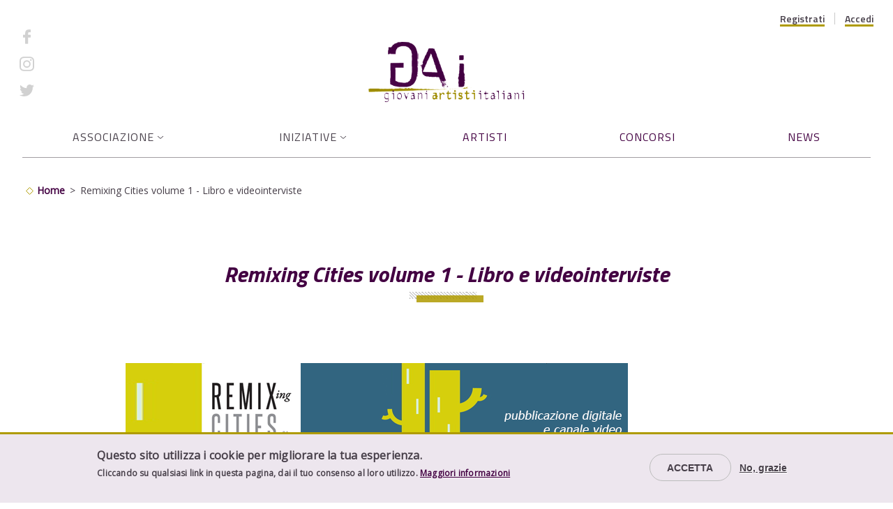

--- FILE ---
content_type: text/html; charset=UTF-8
request_url: https://www.giovaniartisti.it/remixing-cities-volume-1-libro-e-videointerviste
body_size: 10386
content:
<!DOCTYPE html>
<html lang="it" dir="ltr" prefix="content: http://purl.org/rss/1.0/modules/content/  dc: http://purl.org/dc/terms/  foaf: http://xmlns.com/foaf/0.1/  og: http://ogp.me/ns#  rdfs: http://www.w3.org/2000/01/rdf-schema#  schema: http://schema.org/  sioc: http://rdfs.org/sioc/ns#  sioct: http://rdfs.org/sioc/types#  skos: http://www.w3.org/2004/02/skos/core#  xsd: http://www.w3.org/2001/XMLSchema# ">
<head>
  <!-- Google Tag Manager -->
  <script>(function(w,d,s,l,i){w[l]=w[l]||[];w[l].push({'gtm.start':
        new Date().getTime(),event:'gtm.js'});var f=d.getElementsByTagName(s)[0],
      j=d.createElement(s),dl=l!='dataLayer'?'&l='+l:'';j.async=true;j.src=
      'https://www.googletagmanager.com/gtm.js?id='+i+dl;f.parentNode.insertBefore(j,f);
    })(window,document,'script','dataLayer','GTM-TD5CZPD');</script>
  <!-- End Google Tag Manager -->
  <meta charset="utf-8" />
<script async src="https://www.googletagmanager.com/gtag/js?id=UA-1660144-42"></script>
<script>window.dataLayer = window.dataLayer || [];function gtag(){dataLayer.push(arguments)};gtag("js", new Date());gtag("config", "UA-1660144-42", {"groups":"default","anonymize_ip":true});</script>
<meta name="description" content="FONDAZIONE FORUM UNIVERSALE DELLE CULTUREGAI – ASSOCIAZIONE PER IL CIRCUITO DEI GIOVANI ARTISTI ITALIANIICS – INNOVAZIONE CULTURA SOCIETÀin collaborazione conCOMUNE DI REGGIO EMILIA, COMUNE DI FERRARA, COMUNE DI PADOVApresentano" />
<link rel="canonical" href="https://www.giovaniartisti.it/remixing-cities-volume-1-libro-e-videointerviste" />
<meta property="og:title" content="Remixing Cities volume 1 - Libro e videointerviste | GAi - Giovani Artisti italiani" />
<meta property="og:description" content="FONDAZIONE FORUM UNIVERSALE DELLE CULTUREGAI – ASSOCIAZIONE PER IL CIRCUITO DEI GIOVANI ARTISTI ITALIANIICS – INNOVAZIONE CULTURA SOCIETÀin collaborazione conCOMUNE DI REGGIO EMILIA, COMUNE DI FERRARA, COMUNE DI PADOVApresentano" />
<meta property="og:image" content="https://www.giovaniartisti.it/themes/custom/giovaniartisti/logo.png" />
<meta property="og:image:width" content="387" />
<meta property="og:image:height" content="156" />
<meta name="Generator" content="Drupal 9 (https://www.drupal.org)" />
<meta name="MobileOptimized" content="width" />
<meta name="HandheldFriendly" content="true" />
<meta name="viewport" content="width=device-width, initial-scale=1.0" />
<style>div#sliding-popup, div#sliding-popup .eu-cookie-withdraw-banner, .eu-cookie-withdraw-tab {background: #ede6ee} div#sliding-popup.eu-cookie-withdraw-wrapper { background: transparent; } #sliding-popup h1, #sliding-popup h2, #sliding-popup h3, #sliding-popup p, #sliding-popup label, #sliding-popup div, .eu-cookie-compliance-more-button, .eu-cookie-compliance-secondary-button, .eu-cookie-withdraw-tab { color: #473F49;} .eu-cookie-withdraw-tab { border-color: #473F49;}</style>
<link rel="icon" href="/themes/custom/giovaniartisti/favicon.ico" type="image/vnd.microsoft.icon" />

    <title>Remixing Cities volume 1 - Libro e videointerviste | GAi - Giovani Artisti italiani</title>
    <link href="https://fonts.googleapis.com/css2?family=Open+Sans:ital,wght@0,300;0,400;1,400;1,600;1,700&family=Titillium+Web:ital,wght@0,400;0,500;0,600;0,700;1,600;1,700&display=swap" rel="stylesheet">
    <link rel="stylesheet" media="all" href="/sites/default/files/css/css_C2sBXHt7xVipeMjlSJinVAKlGJri3_pUygYnAPVB1vo.css" />
<link rel="stylesheet" media="all" href="/sites/default/files/css/css_hvFNxkD_TqISEsip2aaKmLG9CXixkOa53YspNWA64yk.css" />

      

                <link rel="apple-touch-icon" sizes="180x180" href="themes/custom/giovaniartisti/favicons//apple-touch-icon.png">
        <link rel="icon" type="image/png" sizes="32x32" href="themes/custom/giovaniartisti/favicons//favicon-32x32.png">
        <link rel="icon" type="image/png" sizes="16x16" href="themes/custom/giovaniartisti/favicons//favicon-16x16.png">
        <link rel="manifest" href="themes/custom/giovaniartisti/favicons//site.webmanifest">
        <meta name="msapplication-TileColor" content="#ffffff">
        <meta name="theme-color" content="#ffffff">
        <meta name="facebook-domain-verification" content="e39bko8aonvfbawjwm3aex0d2m4lw2" />
        <!-- Email Automation Tracker - Start -->
        <script type="text/javascript" charset="utf-8">var $atmTRK={'settings':{'cid':'RpsXFDFvAu','uid':'euo'}};(function(){var st=document.createElement('script');st.type='text/javascript';st.async=true;st.defer=true;st.src=('https:'==document.location.protocol?'https://trk.mktaut.com':'http://trk.mktaut.com')+'/assets/goaltracking.js';var s=document.getElementsByTagName('script')[0];s.parentNode.insertBefore(st,s);})();</script>
        <!-- Email Automation Tracker - End -->
        </head>
<body class="node-67548 path-node page-node-type-page">
<!-- Google Tag Manager (noscript) -->
<noscript><iframe src="https://www.googletagmanager.com/ns.html?id=GTM-TD5CZPD"
                  height="0" width="0" style="display:none;visibility:hidden"></iframe></noscript>
<!-- End Google Tag Manager (noscript) -->
<a href="#main-content" class="visually-hidden focusable skip-link">
  Salta al contenuto principale
</a>

  <div class="dialog-off-canvas-main-canvas" data-off-canvas-main-canvas>
    <div class="layout-container">
  
      <header role="banner">
        <div class="region region-preheader">
    <div class="menu-button open"></div>
    <nav role="navigation" aria-labelledby="block-giovaniartisti-account-menu-menu" id="block-giovaniartisti-account-menu" class="block block-menu navigation menu--account">
            
  <h2 class="visually-hidden" id="block-giovaniartisti-account-menu-menu">Menu profilo utente</h2>
  

        
              <ul class="menu">
                    <li class="menu-level-1 menu-item">
        <a href="/user/register/artista" data-drupal-link-system-path="user/register/artista">Registrati</a>
              </li>
                <li class="menu-level-1 menu-item">
        <a href="/user/login" data-drupal-link-system-path="user/login">Accedi</a>
              </li>
        </ul>
  


  </nav>
<nav role="navigation" aria-labelledby="block-socialmenu-header-menu" id="block-socialmenu-header" class="block block-menu navigation menu--social-menu">
            
  <h2 class="visually-hidden" id="block-socialmenu-header-menu">Social menu</h2>
  

        
              <ul class="menu">
                    <li class="menu-level-1 menu-item">
        <a href="https://www.facebook.com/Giovani.Artisti.Italiani">Facebook</a>
              </li>
                <li class="menu-level-1 menu-item">
        <a href="https://www.instagram.com/gai.giovaniartistitaliani/">Instagram</a>
              </li>
                <li class="menu-level-1 menu-item">
        <a href="https://twitter.com/giovaniartisti">Twitter</a>
              </li>
        </ul>
  


  </nav>

  </div>

        <div class="region region-branding">
    <div id="block-giovaniartisti-branding" class="block block-system block-system-branding-block">
  
    
        <a href="/" rel="home" class="site-logo">
      <img src="/themes/custom/giovaniartisti/logo.png" alt="Home" />
    </a>
      </div>

  </div>

        <div class="region region-navigation">
    <nav role="navigation" aria-labelledby="block-giovaniartisti-main-menu-menu" id="block-giovaniartisti-main-menu" class="block block-menu navigation menu--main">
    <div class="menu-button close"></div>
          
  <h2 class="visually-hidden" id="block-giovaniartisti-main-menu-menu">Navigazione principale</h2>
  

        
              <ul class="menu">
                    <li class="menu-level-1 menu-item menu-item--expanded">
        <span>Associazione</span>
                                <ul class="menu">
                    <li class="menu-level-2 menu-item">
        <a href="/lassociazione" data-drupal-link-system-path="node/1">Chi siamo</a>
              </li>
                <li class="menu-level-2 menu-item">
        <a href="/dove-siamo" data-drupal-link-system-path="node/2">Dove siamo</a>
              </li>
                <li class="menu-level-2 menu-item">
        <a href="/partner" data-drupal-link-system-path="node/7">Partner</a>
              </li>
                <li class="menu-level-2 menu-item">
        <a href="/edizioni-gai" data-drupal-link-system-path="node/20928">Pubblicazioni</a>
              </li>
                <li class="menu-level-2 menu-item">
        <a href="/amministrazione-trasparente" data-drupal-link-system-path="node/68436">Amministrazione trasparente</a>
              </li>
                <li class="menu-level-2 menu-item">
        <a href="/contatti" data-drupal-link-system-path="node/5">Contatti</a>
              </li>
                <li class="menu-level-2 menu-item">
        <a href="/servizi-e-consulenze-tecniche-gai" data-drupal-link-system-path="node/164671">Servizi e consulenze tecniche</a>
              </li>
        </ul>
  
              </li>
                <li class="menu-level-1 menu-item menu-item--expanded">
        <span>Iniziative</span>
                                <ul class="menu">
                    <li class="menu-level-2 menu-item menu-item--expanded">
        <span>Iniziative in corso</span>
                                <ul class="menu">
                    <li class="menu-level-3 menu-item menu-item--expanded">
        <a href="https://www.giovaniartisti.it/movinup-xxvi-edizione-2024-2025">Movin up</a>
                                <ul class="menu">
                    <li class="menu-level-4 menu-item">
        <a href="/informazioni-e-faq" data-drupal-link-system-path="node/62860">FAQ</a>
              </li>
                <li class="menu-level-4 menu-item">
        <a href="/movinup" data-drupal-link-system-path="movinup">Diario Web</a>
              </li>
                <li class="menu-level-4 menu-item">
        <a href="/sounds-stories-storie-sonore-gai" data-drupal-link-system-path="node/166939">SOUNDS &amp; STORIES | Storie sonore GAI</a>
              </li>
                <li class="menu-level-4 menu-item">
        <a href="/movinup-passate-edizioni" data-drupal-link-system-path="node/123006">Passate edizioni</a>
              </li>
        </ul>
  
              </li>
                <li class="menu-level-3 menu-item">
        <a href="https://www.giovaniartisti.it/sedimenta">Sedimenta</a>
              </li>
                <li class="menu-level-3 menu-item">
        <a href="https://www.giovaniartisti.it/mediterranea-20-young-artists-biennial-borderless">Mediterranea 20 – Young Artists Biennial Borderless</a>
              </li>
                <li class="menu-level-3 menu-item">
        <a href="/indagine-sulle-scene-creative-locali" data-drupal-link-system-path="node/167267">Indagine sulle scene creative locali - BELLUNO TREVISO</a>
              </li>
                <li class="menu-level-3 menu-item">
        <a href="/cera-una-volta-un-genio-scorribande" data-drupal-link-system-path="node/166929">C’era una volta un genio. Scorribande</a>
              </li>
                <li class="menu-level-3 menu-item">
        <a href="/dab-design-artshop-e-bookshop-2016" data-drupal-link-system-path="node/72247">DAB</a>
              </li>
                <li class="menu-level-3 menu-item">
        <a href="/dam-giovani-designer-per-i-musei-italiani" data-drupal-link-system-path="node/77125">DAM</a>
              </li>
                <li class="menu-level-3 menu-item">
        <a href="http://remixingcities.giovaniartisti.it/">Remixing cities</a>
              </li>
                <li class="menu-level-3 menu-item menu-item--expanded">
        <a href="/panorami-contemporanei-e-luoghi-trasformazione-residenze-di-fotografia-italia" data-drupal-link-system-path="node/165446">Residenze di fotografia in Italia</a>
                                <ul class="menu">
                    <li class="menu-level-4 menu-item">
        <a href="https://www.giovaniartisti.it/residenze-di-fotografia-italia-2">Risultati selezioni II edizione</a>
              </li>
                <li class="menu-level-4 menu-item">
        <a href="https://www.giovaniartisti.it/residenze-di-fotografia-italia-bando-di-concorso-2017">Risultati selezioni I edizione</a>
              </li>
                <li class="menu-level-4 menu-item">
        <a href="https://www.giovaniartisti.it/news/panorami-contemporanei-e-luoghi-trasformazione-padova">Panorami contemporanei e luoghi in trasformazione Padova</a>
              </li>
        </ul>
  
              </li>
                <li class="menu-level-3 menu-item">
        <a href="/iniziative/mobilita-artistica" data-drupal-link-system-path="node/22675">Mobilità artistica</a>
              </li>
                <li class="menu-level-3 menu-item">
        <a href="/indagine-sulle-carriere-artistiche-emergenti-e-la-produzione-culturale-indipendente-italia" data-drupal-link-system-path="node/78812">Indagine sulle carriere artistiche emergenti</a>
              </li>
                <li class="menu-level-3 menu-item menu-item--collapsed">
        <a href="/arte-al-futuro" data-drupal-link-system-path="node/165024">ARTE AL FUTURO 2021</a>
              </li>
                <li class="menu-level-3 menu-item menu-item--expanded">
        <a href="https://www.giovaniartisti.it/giovane-fotografia-italiana-10-premio-luigi-ghirri-2023">GFI</a>
                                <ul class="menu">
                    <li class="menu-level-4 menu-item">
        <a href="/eyes-tomorrow-giovane-fotografia-italiana-nel-mondo" data-drupal-link-system-path="node/165422">Eyes on Tomorrow - GFI nel Mondo</a>
              </li>
                <li class="menu-level-4 menu-item">
        <a href="/giovane-fotografia-italiana-2021-reconstruction" title="GFI 2021 #RECONSTRUCTION" data-drupal-link-system-path="node/165015">GFI08 RECONSTRUCTION 2021</a>
              </li>
                <li class="menu-level-4 menu-item">
        <a href="https://www.giovaniartisti.it/sette-finalisti-under-35-si-contendono-lassegnazione-del-prestigioso-premio-luigi-ghirri">GFI09 PREMIO LUIGI GHIRRI 2022</a>
              </li>
                <li class="menu-level-4 menu-item">
        <a href="https://www.giovaniartisti.it/giovane-fotografia-italiana-10-premio-luigi-ghirri-2023">GFI#10 | Premio Luigi Ghirri 2023</a>
              </li>
                <li class="menu-level-4 menu-item">
        <a href="https://www.giovaniartisti.it/open-call-gfi11-premio-luigi-ghirri-2024">GFI#11 | Premio Luigi Ghirri 2024</a>
              </li>
                <li class="menu-level-4 menu-item">
        <a href="https://www.giovaniartisti.it/giovane-fotografia-italiana12-premio-luigi-ghirri-2025">GFI#12 | Premio Luigi Ghirri 2025</a>
              </li>
                <li class="menu-level-4 menu-item">
        <a href="https://www.giovaniartisti.it/gfi13-premio-luigi-ghirri">GFI#13 | Premio Luigi Ghirri 2026</a>
              </li>
                <li class="menu-level-4 menu-item">
        <a href="https://www.giovaniartisti.it/giovane-fotografia-italiana-premio-luigi-ghirri">Collezioni Eemergenti</a>
              </li>
        </ul>
  
              </li>
                <li class="menu-level-3 menu-item">
        <a href="https://www.giovaniartisti.it/news/mediterranea-19-young-artists-biennale">Networking internazionale BJCEM</a>
              </li>
                <li class="menu-level-3 menu-item">
        <a href="https://www.giovaniartisti.it/premio-alimentari-cult">PREMIO ALIMENTARI CULT.</a>
              </li>
                <li class="menu-level-3 menu-item">
        <a href="/searth" data-drupal-link-system-path="node/166245">SEARTH</a>
              </li>
                <li class="menu-level-3 menu-item">
        <a href="https://www.giovaniartisti.it/concorsi/spazio-portici-percorsi-creativi-edizione-20212022">Spazio Portici - Percorsi Creativi 21/22</a>
              </li>
                <li class="menu-level-3 menu-item">
        <a href="https://www.giovaniartisti.it/strade-dartista">Strade d&#039;artista</a>
              </li>
                <li class="menu-level-3 menu-item">
        <a href="https://www.giovaniartisti.it/concorsi/mediterranea-20-young-artists-biennale-borderless">Mediterranea 20 Young Artists Biennale | Nova Gorica - Gorizia</a>
              </li>
                <li class="menu-level-3 menu-item">
        <a href="https://www.giovaniartisti.it/art-site-fest-x-edizione">ART SITE FEST - X EDIZIONE</a>
              </li>
        </ul>
  
              </li>
                <li class="menu-level-2 menu-item menu-item--expanded">
        <span>Altre iniziative</span>
                                <ul class="menu">
                    <li class="menu-level-3 menu-item">
        <a href="/iniziative-gai-passate" data-drupal-link-system-path="node/123000">Iniziative GAI passate</a>
              </li>
                <li class="menu-level-3 menu-item">
        <a href="/archivio-iniziative" data-drupal-link-system-path="node/58620">Archivio iniziative</a>
              </li>
                <li class="menu-level-3 menu-item">
        <a href="/centri-indipendenti-di-produzione-culturale" data-drupal-link-system-path="node/41439">Centri indipendenti</a>
              </li>
                <li class="menu-level-3 menu-item">
        <a href="/avvisi-pubblici-e-call-cities" data-drupal-link-system-path="node/45223">Avvisi pubblici e call for cities</a>
              </li>
                <li class="menu-level-3 menu-item">
        <a href="https://www.giovaniartisti.it/cera-una-volta-un-genio-scorribande">C&#039;era una volta un genio scorribande</a>
              </li>
        </ul>
  
              </li>
        </ul>
  
              </li>
                <li class="menu-level-1 menu-item">
        <a href="/artisti" data-drupal-link-system-path="artisti">Artisti</a>
              </li>
                <li class="menu-level-1 menu-item">
        <a href="/concorsi" data-drupal-link-system-path="concorsi">Concorsi</a>
              </li>
                <li class="menu-level-1 menu-item">
        <a href="/news" data-drupal-link-system-path="news">News</a>
              </li>
        </ul>
  


  </nav>

  </div>

    </header>
  
        <div class="region region-highlighted">
    <div data-drupal-messages-fallback class="hidden"></div>

  </div>

  
  <main role="main">
    <a id="main-content" tabindex="-1"></a>
          <div class="layout-before-content">
          <div class="region region-before-content">
    <div id="block-breadcrumbs" class="block block-system block-system-breadcrumb-block">
  
    
        <nav class="breadcrumb" role="navigation" aria-labelledby="system-breadcrumb">
    <h2 id="system-breadcrumb" class="visually-hidden">Briciole di pane</h2>
    <ol>
          <li>
                  <a href="/">Home</a>
              </li>
          <li>
                  Remixing Cities volume 1 - Libro e videointerviste
              </li>
        </ol>
  </nav>

  </div>
<div id="block-giovaniartisti-page-title" class="block block-core block-page-title-block">
  
    
      
  <h1 class="page-title"><span property="schema:name" class="view-mode-full field field--name-title field--type-string field--label-hidden">Remixing Cities volume 1 - Libro e videointerviste</span>
</h1>


  </div>

  </div>

      </div>    
          <div class="layout-content">
          <div class="region region-content">
    <div id="block-giovaniartisti-content" class="block block-system block-system-main-block">
  
    
        <div class="node-view-mode-full node-page node-67548 layout layout--onecol">
    <div  class="layout__region layout__region--content">
      
      
            <div property="schema:text" class="view-mode-full clearfix text-formatted field field--name-body field--type-text-with-summary field--label-hidden field__item"><p><br /><img src="https://www.giovaniartisti.it/sites/default/files/remixing-cities-lancio-sito.png" height="250" width="720" /><br /><br />FONDAZIONE FORUM UNIVERSALE DELLE CULTURE<br />GAI – ASSOCIAZIONE PER IL CIRCUITO DEI GIOVANI ARTISTI ITALIANI<br />ICS – INNOVAZIONE CULTURA SOCIETÀ<em><br />in collaborazione con</em><br />COMUNE DI REGGIO EMILIA, COMUNE DI FERRARA, COMUNE DI PADOVA<em><br />presentano</em><strong> </strong></p><p><strong><br /></strong></p> <h2><strong>REMIXING CITIES</strong></h2><h3><strong>volume 1</strong></h3><h3><span>LIBRO e VIDEOINTERVISTE</span></h3> <p> </p> <p><strong>REMIXING CITIES</strong> è un titolo che identifica azioni diverse con un comune denominatore: individuare modelli di interazione tra i centri di produzione culturale indipendenti e le Istituzioni pubbliche ovvero approfondire il tema oggi cruciale della rivitalizzazione dei territori considerando il riuso di spazi per la produzione culturale giovanile come primo step di un processo complesso.</p> <p><strong>REMIXING CITIES</strong> è un progetto originale a cura di: <strong>Fondazione Forum Universale delle Culture, GAI – Associazione per il Circuito dei Giovani Artisti Italiani e Associazione ICS – Innovazione Cultura Società</strong>, in collaborazione con <strong>Comune di Reggio Emilia</strong>, <strong>Comune di Ferrara</strong> e <strong>Comune di Padova</strong>.</p> <p>Dal seminario internazionale con <em>special event</em> svoltosi nel settembre 2014 a Napoli nell’ambito del Forum Universale delle Culture hanno preso avvio una serie di riflessioni oggi racchiuse in una pubblicazione editoriale gratuita e in una collezione di video-interviste con l’intento di contribuire a ridare slancio e idee alla rigenerazione urbana. Una prima esperienza che proseguirà con nuove occasioni e altre tappe nazionali.</p> <p><strong>REMIXING CITIES</strong> Volume 1 comprende:</p> <ul><li>una pubblicazione cartacea in formato tabloid ed edizione limitata :: <strong><a href="https://www.dropbox.com/s/5bncsue9lfs17vf/RemixingCities-tabloid-web.pdf?dl=0">scarica il pdf</a></strong></li><li>un volume digitale gratuito :: <strong><a href="https://www.giovaniartisti.it/sites/default/files/ebook-gai-def_17nov_web_f.pdf">scarica il pdf</a> /<a href="https://www.dropbox.com/s/ztgfsbyacxfwyum/Ebook-GAI-DEF.ibooks?dl=0">scarica la versione per ebook</a><a href="https://www.giovaniartisti.it/sites/default/files/ebook-gai-def_17nov_web_f.pdf"><br /></a></strong></li><li>un canale video con contributi teorici e interviste <a href="https://vimeo.com/giovaniartistiitaliani"><strong>https://vimeo.com/giovaniartistiitaliani</strong></a></li></ul><p><br />REMIXING CITIES OSPITE A <em>LOFT IN CITIES</em></p> <p>La pubblicazione  verrà presentata <strong>giovedì 19 novembre alle ore 17 presso il PAN – Palazzo delle  Arti di Napoli</strong>, primo dei cinque appuntamenti radiofonici pomeridiani aperti al pubblico di "<strong><span>Loft in Cities</span></strong>" a cura della Fondazione Forum Universale delle Culture in collaborazione con il Dipartimento di Scienze Sociali e <strong>F2 RadioLab</strong> dell’Università degli Studi di Napoli Federico II.</p> <p>Nel corso della puntata saranno presentate le esperienze di rigenerazione urbana di Lipsia, Budapest, Mazara del Vallo, Q.I. – Quartiere Intelligente di Montesanto Napoli.</p> <p>Ne parleranno in studio: Luigi Ratclif (Segretario GAI); Massimo Maisto (Vicesindaco e Assessore alla Cultura del Comune di Ferrara); Diego Farina (Architetto, Coordinatore scientifico di <em>Remixing Cities</em>); Daniele Pittèri (Commissario Fondazione Forum Universale delle Culture).</p> <p>Contributi audio di:<strong> </strong><strong>Anna Detheridge</strong><strong> </strong>(Fondatrice e Presidente di Connecting Cultures); <strong>Giovanni Campagnoli</strong><strong> </strong>(Direttore e blogger della Rete Informativa Politichegiovanili.it); <strong>Michele Mezza</strong> (Docente di Culture digitali all’Università Federico II di Napoli); Eleonora Mosco (Vicesindaco e Assessore alle Politiche Giovanili del Comune di Padova) .</p> <p>Seguirà “<strong>Remodel</strong>”  DJ selecter  Lorenzo Immovilli (speaker, DJ, autore di programmi radiofonici e di spettacoli).</p> <p> </p> <p><em>Per assistere in sala alla diretta radiofonica è obbligatoria la prenotazione on line da effettuarsi al seguente url</em></p> <p><em><a href="https://www.eventbrite.it/e/biglietti-remixing-cities-rigenerazione-urbana-e-centri-indipendenti-di-produzione-culturale-19545349667">https://www.eventbrite.it/e/biglietti-remixing-cities-rigenerazione-urbana-e-centri-indipendenti-di-produzione-culturale-19545349667</a></em></p> <p><em>L’ingresso sarà consentito solo dietro presentazione del tagliando di prenotazione e sino alle 16:50.<br />Ingresso libero al Dj set a partire dalle ore 18:30</em></p> <p> </p> <p><a href="https://www.facebook.com/events/1647321112216537/">EVENTO FACEBOOK</a> <br /><a href="http://www.radiof2.unina.it/?p=24175">RADIO F2</a></p> <p><strong>FONDAZONE FORUM UNIVERSALE DELLE CULTURE <a href="http://www.fondazioneforum.it/">www.fondazioneforum.it</a></strong></p> <p><strong> <img src="https://www.giovaniartisti.it/sites/default/files/56.jpg" height="145" width="326" /></strong></p> <p><strong>SEMINARIO INTERNAZIONALE E SPECIAL EVENT </strong></p> <p><strong><a href="https://www.giovaniartisti.it/news/2014/08/27/remixing-cities-napoli-26-settembre-2014-seminario-internazionale-special-event">ARCHIVIO INFORMAZIONI</a> </strong></p> <p><strong> </strong></p></div>
      
    </div>
  </div>


  </div>

  </div>

      </div>    
    
  </main>

        <div class="region region-before-footer">
    <div id="block-newsletter" class="block--type-basic block block-block-content block-block-content5126b1d5-5733-4129-9077-2747d0728e14">
  
    
      
            <div class="view-mode-full clearfix text-formatted field field--name-body field--type-text-with-summary field--label-hidden field__item"><p>Rimani sempre aggiornato,<br />
iscriviti alla <em><strong>newsletter</strong></em></p>
</div>
      
            <div class="view-mode-full field field--name-field-cta field--type-link field--label-hidden field__item"><a href="/newsletter">Iscriviti</a></div>
      
  </div>

  </div>

  

      <footer role="contentinfo">
          <div class="region region-footer-top">
    <div id="block-mainsponsorsitoweb" class="block--type-basic block block-block-content block-block-contentb75e0c48-988f-4c02-9b24-d274a9363ac9">
  
      <h2>Main sponsor sito web</h2>
    
      
            <div class="view-mode-full field field--name-field-immagine field--type-image field--label-hidden field__item">  <img src="/sites/default/files/blocks/logo-small.svg" alt="Sixeleven - What&#039;s next for you brand" loading="lazy" typeof="foaf:Image" />

</div>
      
  </div>
<div id="block-footerdescription" class="block--type-basic block block-block-content block-block-content853d5ef6-d688-4b4e-ab5a-b2d2a03761e6">
  
    
      
            <div class="view-mode-full clearfix text-formatted field field--name-body field--type-text-with-summary field--label-hidden field__item"><p><strong><span>GAI<br />
Associazione per il Circuito dei Giovani Artisti Italiani</span></strong></p>

<p><strong>Presidenza e Segreteria Nazionale: Città di Torino </strong><br />
Sede Legale:<br />
Piazza Palazzo di Città 1<br />
10122 Torino (IT)<br /><br />
Sede Operativa: Dipartimento Servizi Educativi, Servizio Giovani e Diritto allo Studio e Città Universitaria<br /><em>Via Giuseppe Garibaldi 25 </em><br /><em>10121 Torino (IT)</em></p>

<p><span>Tel. +39.011.011.30020/10<br />
Email <a href="mailto:gai@comune.torino.it">gai@comune.torino.it</a></span><br />
Pec <a href="mailto:certificata@pec.giovaniartisti.it">certificata@pec.giovaniartisti.it</a></p>

<p>C.F. 97577430016 - P.IVA 07481040017</p></div>
      
  </div>
<nav role="navigation" aria-labelledby="block-footernavigation-menu" id="block-footernavigation" class="block block-menu navigation menu--footer-navigation">
            
  <h2 class="visually-hidden" id="block-footernavigation-menu">Footer navigation</h2>
  

        
              <ul class="menu">
                    <li class="menu-level-1 menu-item">
        <a href="/contatti" data-drupal-link-system-path="node/5">Contatti</a>
              </li>
                <li class="menu-level-1 menu-item">
        <a href="/informativa-uso-dei-cookie" data-drupal-link-system-path="node/63671">Informativa cookie</a>
              </li>
                <li class="menu-level-1 menu-item">
        <a href="/note-legali" data-drupal-link-system-path="node/123023">Note legali</a>
              </li>
                <li class="menu-level-1 menu-item">
        <a href="/regolamento" data-drupal-link-system-path="node/81849">Regolamento sito</a>
              </li>
                <li class="menu-level-1 menu-item">
        <a href="/pubblicit%C3%A0-adv" data-drupal-link-system-path="node/77401">ADV</a>
              </li>
                <li class="menu-level-1 menu-item">
        <a href="/richiesta-di-patrocinio-non-oneroso-e-collaborazioni-tecniche" data-drupal-link-system-path="node/72856">Patrocini</a>
              </li>
                <li class="menu-level-1 menu-item">
        <a href="/amministrazione-trasparente/disposizioni-generali/atti-generali" data-drupal-link-system-path="node/68455">Regolamenti</a>
              </li>
                <li class="menu-level-1 menu-item">
        <a href="/codice-di-condotta" data-drupal-link-system-path="node/33330">Codice di condotta</a>
              </li>
        </ul>
  


  </nav>

  </div>

          <div class="region region-footer-bottom">
    <nav role="navigation" aria-labelledby="block-giovaniartisti-footer-menu" id="block-giovaniartisti-footer" class="block block-menu navigation menu--footer">
            
  <h2 class="visually-hidden" id="block-giovaniartisti-footer-menu">Footer menu</h2>
  

        
              <ul class="menu">
                    <li class="menu-level-1 menu-item">
        <a href="/informativa-sulla-privacy" data-drupal-link-system-path="node/69702">Informativa sulla privacy</a>
              </li>
        </ul>
  


  </nav>
<nav role="navigation" aria-labelledby="block-socialmenu-footer-menu" id="block-socialmenu-footer" class="block block-menu navigation menu--social-menu">
            
  <h2 class="visually-hidden" id="block-socialmenu-footer-menu">Social menu</h2>
  

        
              <ul class="menu">
                    <li class="menu-level-1 menu-item">
        <a href="https://www.facebook.com/Giovani.Artisti.Italiani">Facebook</a>
              </li>
                <li class="menu-level-1 menu-item">
        <a href="https://www.instagram.com/gai.giovaniartistitaliani/">Instagram</a>
              </li>
                <li class="menu-level-1 menu-item">
        <a href="https://twitter.com/giovaniartisti">Twitter</a>
              </li>
        </ul>
  


  </nav>

  </div>

    </footer>
  
</div>
  </div>


<script type="application/json" data-drupal-selector="drupal-settings-json">{"path":{"baseUrl":"\/","scriptPath":null,"pathPrefix":"","currentPath":"node\/67548","currentPathIsAdmin":false,"isFront":false,"currentLanguage":"it"},"pluralDelimiter":"\u0003","suppressDeprecationErrors":true,"ajaxPageState":{"libraries":"age_field_formatter\/age-field-formatter,classy\/base,classy\/messages,core\/normalize,eu_cookie_compliance\/eu_cookie_compliance_default,extlink\/drupal.extlink,gai\/gai,giovaniartisti\/base,google_analytics\/google_analytics,layout_discovery\/onecol,system\/base","theme":"giovaniartisti","theme_token":null},"ajaxTrustedUrl":[],"clientside_validation_jquery":{"validate_all_ajax_forms":2,"force_validate_on_blur":false,"force_html5_validation":false,"messages":{"required":"Questo campo \u00e8 obbligatorio.","remote":"Please fix this field.","email":"Please enter a valid email address.","url":"Please enter a valid URL.","date":"Please enter a valid date.","dateISO":"Please enter a valid date (ISO).","number":"Please enter a valid number.","digits":"Please enter only digits.","equalTo":"Please enter the same value again.","maxlength":"Please enter no more than {0} characters.","minlength":"Please enter at least {0} characters.","rangelength":"Please enter a value between {0} and {1} characters long.","range":"Please enter a value between {0} and {1}.","max":"Please enter a value less than or equal to {0}.","min":"Please enter a value greater than or equal to {0}.","step":"Please enter a multiple of {0}."}},"google_analytics":{"account":"UA-1660144-42","trackOutbound":true,"trackMailto":true,"trackDownload":true,"trackDownloadExtensions":"7z|aac|arc|arj|asf|asx|avi|bin|csv|doc(x|m)?|dot(x|m)?|exe|flv|gif|gz|gzip|hqx|jar|jpe?g|js|mp(2|3|4|e?g)|mov(ie)?|msi|msp|pdf|phps|png|ppt(x|m)?|pot(x|m)?|pps(x|m)?|ppam|sld(x|m)?|thmx|qtm?|ra(m|r)?|sea|sit|tar|tgz|torrent|txt|wav|wma|wmv|wpd|xls(x|m|b)?|xlt(x|m)|xlam|xml|z|zip"},"data":{"extlink":{"extTarget":true,"extTargetNoOverride":false,"extNofollow":true,"extNoreferrer":true,"extFollowNoOverride":false,"extClass":"0","extLabel":"(link is external)","extImgClass":false,"extSubdomains":false,"extExclude":"","extInclude":"","extCssExclude":"","extCssExplicit":"","extAlert":false,"extAlertText":"This link will take you to an external web site. We are not responsible for their content.","mailtoClass":"0","mailtoLabel":"(link sends email)","extUseFontAwesome":false,"extIconPlacement":"before","extFaLinkClasses":"fa fa-external-link","extFaMailtoClasses":"fa fa-envelope-o","whitelistedDomains":[]}},"eu_cookie_compliance":{"cookie_policy_version":"1.0.0","popup_enabled":true,"popup_agreed_enabled":false,"popup_hide_agreed":false,"popup_clicking_confirmation":false,"popup_scrolling_confirmation":false,"popup_html_info":"\u003Cdiv aria-labelledby=\u0022popup-text\u0022  class=\u0022eu-cookie-compliance-banner eu-cookie-compliance-banner-info eu-cookie-compliance-banner--opt-in\u0022\u003E\n  \u003Cdiv class=\u0022popup-content info eu-cookie-compliance-content\u0022\u003E\n        \u003Cdiv id=\u0022popup-text\u0022 class=\u0022eu-cookie-compliance-message\u0022 role=\u0022document\u0022\u003E\n      \u003Ch2\u003EQuesto sito utilizza i cookie per migliorare la tua esperienza.\u003C\/h2\u003E\n\u003Cp\u003ECliccando su qualsiasi link in questa pagina, dai il tuo consenso al loro utilizzo. \u003Ca href=\u0022\/informativa-uso-dei-cookie\u0022\u003E\u003Cstrong\u003EMaggiori informazioni\u003C\/strong\u003E\u003C\/a\u003E\u003C\/p\u003E\n\n          \u003C\/div\u003E\n\n    \n    \u003Cdiv id=\u0022popup-buttons\u0022 class=\u0022eu-cookie-compliance-buttons\u0022\u003E\n            \u003Cbutton type=\u0022button\u0022 class=\u0022agree-button eu-cookie-compliance-secondary-button\u0022\u003EAccetta\u003C\/button\u003E\n              \u003Cbutton type=\u0022button\u0022 class=\u0022decline-button eu-cookie-compliance-default-button\u0022\u003ENo, grazie\u003C\/button\u003E\n          \u003C\/div\u003E\n  \u003C\/div\u003E\n\u003C\/div\u003E","use_mobile_message":false,"mobile_popup_html_info":"\u003Cdiv aria-labelledby=\u0022popup-text\u0022  class=\u0022eu-cookie-compliance-banner eu-cookie-compliance-banner-info eu-cookie-compliance-banner--opt-in\u0022\u003E\n  \u003Cdiv class=\u0022popup-content info eu-cookie-compliance-content\u0022\u003E\n        \u003Cdiv id=\u0022popup-text\u0022 class=\u0022eu-cookie-compliance-message\u0022 role=\u0022document\u0022\u003E\n      \n          \u003C\/div\u003E\n\n    \n    \u003Cdiv id=\u0022popup-buttons\u0022 class=\u0022eu-cookie-compliance-buttons\u0022\u003E\n            \u003Cbutton type=\u0022button\u0022 class=\u0022agree-button eu-cookie-compliance-secondary-button\u0022\u003EAccetta\u003C\/button\u003E\n              \u003Cbutton type=\u0022button\u0022 class=\u0022decline-button eu-cookie-compliance-default-button\u0022\u003ENo, grazie\u003C\/button\u003E\n          \u003C\/div\u003E\n  \u003C\/div\u003E\n\u003C\/div\u003E","mobile_breakpoint":768,"popup_html_agreed":false,"popup_use_bare_css":false,"popup_height":"auto","popup_width":"100%","popup_delay":1000,"popup_link":"\/","popup_link_new_window":true,"popup_position":false,"fixed_top_position":true,"popup_language":"it","store_consent":false,"better_support_for_screen_readers":false,"cookie_name":"","reload_page":false,"domain":"","domain_all_sites":false,"popup_eu_only":false,"popup_eu_only_js":false,"cookie_lifetime":100,"cookie_session":0,"set_cookie_session_zero_on_disagree":0,"disagree_do_not_show_popup":false,"method":"opt_in","automatic_cookies_removal":true,"allowed_cookies":"","withdraw_markup":"\u003Cbutton type=\u0022button\u0022 class=\u0022eu-cookie-withdraw-tab\u0022\u003EPrivacy settings\u003C\/button\u003E\n\u003Cdiv aria-labelledby=\u0022popup-text\u0022 class=\u0022eu-cookie-withdraw-banner\u0022\u003E\n  \u003Cdiv class=\u0022popup-content info eu-cookie-compliance-content\u0022\u003E\n    \u003Cdiv id=\u0022popup-text\u0022 class=\u0022eu-cookie-compliance-message\u0022 role=\u0022document\u0022\u003E\n      \u003Ch2\u003EQuesto sito utilizza i cookie per migliorare la tua esperienza\u003C\/h2\u003E\n\u003Cp\u003EHai dato il consenso per l\u0027utilizzo dei cookies.\u003C\/p\u003E\n\n    \u003C\/div\u003E\n    \u003Cdiv id=\u0022popup-buttons\u0022 class=\u0022eu-cookie-compliance-buttons\u0022\u003E\n      \u003Cbutton type=\u0022button\u0022 class=\u0022eu-cookie-withdraw-button \u0022\u003EWithdraw consent\u003C\/button\u003E\n    \u003C\/div\u003E\n  \u003C\/div\u003E\n\u003C\/div\u003E","withdraw_enabled":false,"reload_options":0,"reload_routes_list":"","withdraw_button_on_info_popup":false,"cookie_categories":[],"cookie_categories_details":[],"enable_save_preferences_button":true,"cookie_value_disagreed":"0","cookie_value_agreed_show_thank_you":"1","cookie_value_agreed":"2","containing_element":"body","settings_tab_enabled":false,"olivero_primary_button_classes":"","olivero_secondary_button_classes":"","close_button_action":"close_banner","open_by_default":true,"modules_allow_popup":true,"hide_the_banner":false,"geoip_match":true,"unverified_scripts":["\/"]},"user":{"uid":0,"permissionsHash":"13e5b0f6ae88224c0041925d000e5c6efffe1395a844d40bc10ca255af5cedba"}}</script>
<script src="/sites/default/files/js/js_-d733lCk5dtUq-2I5Dv_VkNzkIjq_fQTpq6auSa3_5c.js"></script>

  <!-- Form e Popup INIZIO codice integrazione per il form 4Dem -->
  <script>(function(i,s,o,g,r,a,m){i["LeadplusObject"]=r;if(i[r])return;i[r]=function(){if(!i[r].q)i[r].q=[];i[r].q.push(arguments)};i[r].l=1*new Date;a=s.createElement(o);m=s.getElementsByTagName(o)[0];a.async=1;a.src=g;m.parentNode.insertBefore(a,m)})(window,document,"script","https://app.leadplus.it/render-without-groups/app.js","rf");rf("656de208bce7024a3236c6a1")
  </script><!-- Form e Popup FINE codice integrazione per il form -->
</body>
</html>


--- FILE ---
content_type: text/css
request_url: https://www.giovaniartisti.it/sites/default/files/css/css_hvFNxkD_TqISEsip2aaKmLG9CXixkOa53YspNWA64yk.css
body_size: 16542
content:
html{font-family:sans-serif;-ms-text-size-adjust:100%;-webkit-text-size-adjust:100%;}body{margin:0;}article,aside,details,figcaption,figure,footer,header,hgroup,main,menu,nav,section,summary{display:block;}audio,canvas,progress,video{display:inline-block;vertical-align:baseline;}audio:not([controls]){display:none;height:0;}[hidden],template{display:none;}a{background-color:transparent;}a:active,a:hover{outline:0;}abbr[title]{border-bottom:1px dotted;}b,strong{font-weight:bold;}dfn{font-style:italic;}h1{font-size:2em;margin:0.67em 0;}mark{background:#ff0;color:#000;}small{font-size:80%;}sub,sup{font-size:75%;line-height:0;position:relative;vertical-align:baseline;}sup{top:-0.5em;}sub{bottom:-0.25em;}img{border:0;}svg:not(:root){overflow:hidden;}figure{margin:1em 40px;}hr{box-sizing:content-box;height:0;}pre{overflow:auto;}code,kbd,pre,samp{font-family:monospace,monospace;font-size:1em;}button,input,optgroup,select,textarea{color:inherit;font:inherit;margin:0;}button{overflow:visible;}button,select{text-transform:none;}button,html input[type="button"],input[type="reset"],input[type="submit"]{-webkit-appearance:button;cursor:pointer;}button[disabled],html input[disabled]{cursor:default;}button::-moz-focus-inner,input::-moz-focus-inner{border:0;padding:0;}input{line-height:normal;}input[type="checkbox"],input[type="radio"]{box-sizing:border-box;padding:0;}input[type="number"]::-webkit-inner-spin-button,input[type="number"]::-webkit-outer-spin-button{height:auto;}input[type="search"]{-webkit-appearance:textfield;box-sizing:content-box;}input[type="search"]::-webkit-search-cancel-button,input[type="search"]::-webkit-search-decoration{-webkit-appearance:none;}fieldset{border:1px solid #c0c0c0;margin:0 2px;padding:0.35em 0.625em 0.75em;}legend{border:0;padding:0;}textarea{overflow:auto;}optgroup{font-weight:bold;}table{border-collapse:collapse;border-spacing:0;}td,th{padding:0;}
@media (min--moz-device-pixel-ratio:0){summary{display:list-item;}}
.action-links{margin:1em 0;padding:0;list-style:none;}[dir="rtl"] .action-links{margin-right:0;}.action-links li{display:inline-block;margin:0 0.3em;}.action-links li:first-child{margin-left:0;}[dir="rtl"] .action-links li:first-child{margin-right:0;margin-left:0.3em;}.button-action{display:inline-block;padding:0.2em 0.5em 0.3em;text-decoration:none;line-height:160%;}.button-action:before{margin-left:-0.1em;padding-right:0.2em;content:"+";font-weight:900;}[dir="rtl"] .button-action:before{margin-right:-0.1em;margin-left:0;padding-right:0;padding-left:0.2em;}
.breadcrumb{padding-bottom:0.5em;}.breadcrumb ol{margin:0;padding:0;}[dir="rtl"] .breadcrumb ol{margin-right:0;}.breadcrumb li{display:inline;margin:0;padding:0;list-style-type:none;}.breadcrumb li:before{content:" \BB ";}.breadcrumb li:first-child:before{content:none;}
.button,.image-button{margin-right:1em;margin-left:1em;}.button:first-child,.image-button:first-child{margin-right:0;margin-left:0;}
.collapse-processed > summary{padding-right:0.5em;padding-left:0.5em;}.collapse-processed > summary:before{float:left;width:1em;height:1em;content:"";background:url(/core/misc/menu-expanded.png) 0 100% no-repeat;}[dir="rtl"] .collapse-processed > summary:before{float:right;background-position:100% 100%;}.collapse-processed:not([open]) > summary:before{-ms-transform:rotate(-90deg);-webkit-transform:rotate(-90deg);transform:rotate(-90deg);background-position:25% 35%;}[dir="rtl"] .collapse-processed:not([open]) > summary:before{-ms-transform:rotate(90deg);-webkit-transform:rotate(90deg);transform:rotate(90deg);background-position:75% 35%;}
.container-inline label:after,.container-inline .label:after{content:":";}.form-type-radios .container-inline label:after,.form-type-checkboxes .container-inline label:after{content:"";}.form-type-radios .container-inline .form-type-radio,.form-type-checkboxes .container-inline .form-type-checkbox{margin:0 1em;}.container-inline .form-actions,.container-inline.form-actions{margin-top:0;margin-bottom:0;}
details{margin-top:1em;margin-bottom:1em;border:1px solid #ccc;}details > .details-wrapper{padding:0.5em 1.5em;}summary{padding:0.2em 0.5em;cursor:pointer;}
.exposed-filters .filters{float:left;margin-right:1em;}[dir="rtl"] .exposed-filters .filters{float:right;margin-right:0;margin-left:1em;}.exposed-filters .form-item{margin:0 0 0.1em 0;padding:0;}.exposed-filters .form-item label{float:left;width:10em;font-weight:normal;}[dir="rtl"] .exposed-filters .form-item label{float:right;}.exposed-filters .form-select{width:14em;}.exposed-filters .current-filters{margin-bottom:1em;}.exposed-filters .current-filters .placeholder{font-weight:bold;font-style:normal;}.exposed-filters .additional-filters{float:left;margin-right:1em;}[dir="rtl"] .exposed-filters .additional-filters{float:right;margin-right:0;margin-left:1em;}
.field__label{font-weight:bold;}.field--label-inline .field__label,.field--label-inline .field__items{float:left;}.field--label-inline .field__label,.field--label-inline > .field__item,.field--label-inline .field__items{padding-right:0.5em;}[dir="rtl"] .field--label-inline .field__label,[dir="rtl"] .field--label-inline .field__items{padding-right:0;padding-left:0.5em;}.field--label-inline .field__label::after{content:":";}
form .field-multiple-table{margin:0;}form .field-multiple-table .field-multiple-drag{width:30px;padding-right:0;}[dir="rtl"] form .field-multiple-table .field-multiple-drag{padding-left:0;}form .field-multiple-table .field-multiple-drag .tabledrag-handle{padding-right:0.5em;}[dir="rtl"] form .field-multiple-table .field-multiple-drag .tabledrag-handle{padding-right:0;padding-left:0.5em;}form .field-add-more-submit{margin:0.5em 0 0;}.form-item,.form-actions{margin-top:1em;margin-bottom:1em;}tr.odd .form-item,tr.even .form-item{margin-top:0;margin-bottom:0;}.form-composite > .fieldset-wrapper > .description,.form-item .description{font-size:0.85em;}label.option{display:inline;font-weight:normal;}.form-composite > legend,.label{display:inline;margin:0;padding:0;font-size:inherit;font-weight:bold;}.form-checkboxes .form-item,.form-radios .form-item{margin-top:0.4em;margin-bottom:0.4em;}.form-type-radio .description,.form-type-checkbox .description{margin-left:2.4em;}[dir="rtl"] .form-type-radio .description,[dir="rtl"] .form-type-checkbox .description{margin-right:2.4em;margin-left:0;}.marker{color:#e00;}.form-required:after{display:inline-block;width:6px;height:6px;margin:0 0.3em;content:"";vertical-align:super;background-image:url(/core/misc/icons/ee0000/required.svg);background-repeat:no-repeat;background-size:6px 6px;}abbr.tabledrag-changed,abbr.ajax-changed{border-bottom:none;}.form-item input.error,.form-item textarea.error,.form-item select.error{border:2px solid red;}.form-item--error-message:before{display:inline-block;width:14px;height:14px;content:"";vertical-align:sub;background:url(/core/misc/icons/e32700/error.svg) no-repeat;background-size:contain;}
.icon-help{padding:1px 0 1px 20px;background:url(/core/misc/help.png) 0 50% no-repeat;}[dir="rtl"] .icon-help{padding:1px 20px 1px 0;background-position:100% 50%;}.feed-icon{display:block;overflow:hidden;width:16px;height:16px;text-indent:-9999px;background:url(/core/misc/feed.svg) no-repeat;}
.form--inline .form-item{float:left;margin-right:0.5em;}[dir="rtl"] .form--inline .form-item{float:right;margin-right:0;margin-left:0.5em;}[dir="rtl"] .views-filterable-options-controls .form-item{margin-right:2%;}.form--inline .form-item-separator{margin-top:2.3em;margin-right:1em;margin-left:0.5em;}[dir="rtl"] .form--inline .form-item-separator{margin-right:0.5em;margin-left:1em;}.form--inline .form-actions{clear:left;}[dir="rtl"] .form--inline .form-actions{clear:right;}
.item-list .title{font-weight:bold;}.item-list ul{margin:0 0 0.75em 0;padding:0;}.item-list li{margin:0 0 0.25em 1.5em;padding:0;}[dir="rtl"] .item-list li{margin:0 1.5em 0.25em 0;}.item-list--comma-list{display:inline;}.item-list--comma-list .item-list__comma-list,.item-list__comma-list li,[dir="rtl"] .item-list--comma-list .item-list__comma-list,[dir="rtl"] .item-list__comma-list li{margin:0;}
button.link{margin:0;padding:0;cursor:pointer;border:0;background:transparent;font-size:1em;}label button.link{font-weight:bold;}
ul.inline,ul.links.inline{display:inline;padding-left:0;}[dir="rtl"] ul.inline,[dir="rtl"] ul.links.inline{padding-right:0;padding-left:15px;}ul.inline li{display:inline;padding:0 0.5em;list-style-type:none;}ul.links a.is-active{color:#000;}
ul.menu{margin-left:1em;padding:0;list-style:none outside;text-align:left;}[dir="rtl"] ul.menu{margin-right:1em;margin-left:0;text-align:right;}.menu-item--expanded{list-style-type:circle;list-style-image:url(/core/misc/menu-expanded.png);}.menu-item--collapsed{list-style-type:disc;list-style-image:url(/core/misc/menu-collapsed.png);}[dir="rtl"] .menu-item--collapsed{list-style-image:url(/core/misc/menu-collapsed-rtl.png);}.menu-item{margin:0;padding-top:0.2em;}ul.menu a.is-active{color:#000;}
.more-link{display:block;text-align:right;}[dir="rtl"] .more-link{text-align:left;}
.pager__items{clear:both;text-align:center;}.pager__item{display:inline;padding:0.5em;}.pager__item.is-active{font-weight:bold;}
tr.drag{background-color:#fffff0;}tr.drag-previous{background-color:#ffd;}body div.tabledrag-changed-warning{margin-bottom:0.5em;}
tr.selected td{background:#ffc;}td.checkbox,th.checkbox{text-align:center;}[dir="rtl"] td.checkbox,[dir="rtl"] th.checkbox{text-align:center;}
th.is-active img{display:inline;}td.is-active{background-color:#ddd;}
div.tabs{margin:1em 0;}ul.tabs{margin:0 0 0.5em;padding:0;list-style:none;}.tabs > li{display:inline-block;margin-right:0.3em;}[dir="rtl"] .tabs > li{margin-right:0;margin-left:0.3em;}.tabs a{display:block;padding:0.2em 1em;text-decoration:none;}.tabs a.is-active{background-color:#eee;}.tabs a:focus,.tabs a:hover{background-color:#f5f5f5;}
.form-textarea-wrapper textarea{display:block;box-sizing:border-box;width:100%;margin:0;}
.ui-dialog--narrow{max-width:500px;}@media screen and (max-width:600px){.ui-dialog--narrow{min-width:95%;max-width:95%;}}
.messages{padding:15px 20px 15px 35px;word-wrap:break-word;border:1px solid;border-width:1px 1px 1px 0;border-radius:2px;background:no-repeat 10px 17px;overflow-wrap:break-word;}[dir="rtl"] .messages{padding-right:35px;padding-left:20px;text-align:right;border-width:1px 0 1px 1px;background-position:right 10px top 17px;}.messages + .messages{margin-top:1.538em;}.messages__list{margin:0;padding:0;list-style:none;}.messages__item + .messages__item{margin-top:0.769em;}.messages--status{color:#325e1c;border-color:#c9e1bd #c9e1bd #c9e1bd transparent;background-color:#f3faef;background-image:url(/core/misc/icons/73b355/check.svg);box-shadow:-8px 0 0 #77b259;}[dir="rtl"] .messages--status{margin-left:0;border-color:#c9e1bd transparent #c9e1bd #c9e1bd;box-shadow:8px 0 0 #77b259;}.messages--warning{color:#734c00;border-color:#f4daa6 #f4daa6 #f4daa6 transparent;background-color:#fdf8ed;background-image:url(/core/misc/icons/e29700/warning.svg);box-shadow:-8px 0 0 #e09600;}[dir="rtl"] .messages--warning{border-color:#f4daa6 transparent #f4daa6 #f4daa6;box-shadow:8px 0 0 #e09600;}.messages--error{color:#a51b00;border-color:#f9c9bf #f9c9bf #f9c9bf transparent;background-color:#fcf4f2;background-image:url(/core/misc/icons/e32700/error.svg);box-shadow:-8px 0 0 #e62600;}[dir="rtl"] .messages--error{border-color:#f9c9bf transparent #f9c9bf #f9c9bf;box-shadow:8px 0 0 #e62600;}.messages--error p.error{color:#a51b00;}
.progress__track{border-color:#b3b3b3;border-radius:10em;background-color:#f2f1eb;background-image:-webkit-linear-gradient(#e7e7df,#f0f0f0);background-image:linear-gradient(#e7e7df,#f0f0f0);box-shadow:inset 0 1px 3px hsla(0,0%,0%,0.16);}.progress__bar{height:16px;margin-top:-1px;margin-left:-1px;padding:0 1px;-webkit-transition:width 0.5s ease-out;transition:width 0.5s ease-out;-webkit-animation:animate-stripes 3s linear infinite;-moz-animation:animate-stripes 3s linear infinite;border:1px #07629a solid;border-radius:10em;background:#057ec9;background-image:-webkit-linear-gradient(top,rgba(0,0,0,0),rgba(0,0,0,0.15)),-webkit-linear-gradient(left top,#0094f0 0%,#0094f0 25%,#007ecc 25%,#007ecc 50%,#0094f0 50%,#0094f0 75%,#0094f0 100%);background-image:linear-gradient(to bottom,rgba(0,0,0,0),rgba(0,0,0,0.15)),linear-gradient(to right bottom,#0094f0 0%,#0094f0 25%,#007ecc 25%,#007ecc 50%,#0094f0 50%,#0094f0 75%,#0094f0 100%);background-size:40px 40px;}[dir="rtl"] .progress__bar{margin-right:-1px;margin-left:0;-webkit-animation-direction:reverse;-moz-animation-direction:reverse;animation-direction:reverse;}@media screen and (prefers-reduced-motion:reduce){.progress__bar{-webkit-transition:none;transition:none;-webkit-animation:none;-moz-animation:none;}}@-webkit-keyframes animate-stripes{0%{background-position:0 0,0 0;}100%{background-position:0 0,-80px 0;}}@-ms-keyframes animate-stripes{0%{background-position:0 0,0 0;}100%{background-position:0 0,-80px 0;}}@keyframes animate-stripes{0%{background-position:0 0,0 0;}100%{background-position:0 0,-80px 0;}}
html{line-height:1.15;-ms-text-size-adjust:100%;-webkit-text-size-adjust:100%}body{margin:0}article,aside,footer,header,nav,section{display:block}h1{font-size:2em;margin:.67em 0}figcaption,figure,main{display:block}figure{margin:1em 40px}hr{box-sizing:content-box;height:0;overflow:visible}pre{font-family:monospace,monospace;font-size:1em}a{background-color:transparent;-webkit-text-decoration-skip:objects}abbr[title]{border-bottom:none;text-decoration:underline;text-decoration:underline dotted}b,strong{font-weight:inherit;font-weight:bolder}code,kbd,samp{font-family:monospace,monospace;font-size:1em}dfn{font-style:italic}mark{background-color:#ff0;color:#000}small{font-size:80%}sub,sup{font-size:75%;line-height:0;position:relative;vertical-align:baseline}sub{bottom:-.25em}sup{top:-.5em}audio,video{display:inline-block}audio:not([controls]){display:none;height:0}img{border-style:none}svg:not(:root){overflow:hidden}button,input,optgroup,select,textarea{font-family:sans-serif;font-size:100%;line-height:1.15;margin:0}button,input{overflow:visible}button,select{text-transform:none}[type=reset],[type=submit],button,html [type=button]{-webkit-appearance:button}[type=button]::-moz-focus-inner,[type=reset]::-moz-focus-inner,[type=submit]::-moz-focus-inner,button::-moz-focus-inner{border-style:none;padding:0}[type=button]:-moz-focusring,[type=reset]:-moz-focusring,[type=submit]:-moz-focusring,button:-moz-focusring{outline:1px dotted ButtonText}fieldset{padding:.35em .75em .625em}legend{box-sizing:border-box;color:inherit;display:table;max-width:100%;padding:0;white-space:normal}progress{display:inline-block;vertical-align:baseline}textarea{overflow:auto}[type=checkbox],[type=radio]{box-sizing:border-box;padding:0}[type=number]::-webkit-inner-spin-button,[type=number]::-webkit-outer-spin-button{height:auto}[type=search]{-webkit-appearance:textfield;outline-offset:-2px}[type=search]::-webkit-search-cancel-button,[type=search]::-webkit-search-decoration{-webkit-appearance:none}::-webkit-file-upload-button{-webkit-appearance:button;font:inherit}details,menu{display:block}summary{display:list-item}canvas{display:inline-block}[hidden],template{display:none}*{box-sizing:border-box}:active,:focus{outline:0}body,html{min-height:100%;overflow-x:hidden;width:100%}body{-webkit-font-smoothing:antialiased;-moz-osx-font-smoothing:grayscale;background-color:#fff;color:#473f49;font-family:Open Sans,sans-serif;font-size:.875rem;height:100%;line-height:1.25}img,media,svg{display:block;height:auto;max-width:100%}a,a:active,a:visited{color:#430042;font-weight:600;transition:color .25s cubic-bezier(.17,.83,.95,1.01)}a:hover{color:#9674a2}.clearfix:after{display:none}.clearboth{clear:both}.noscroll{overflow:hidden}input:-webkit-autofill,input:-webkit-autofill:active,input:-webkit-autofill:focus,input:-webkit-autofill:hover{-webkit-box-shadow:0 0 0 30px #fff inset}@media (-ms-high-contrast:none),screen and (-ms-high-contrast:active){html{height:auto}}@supports (overflow:-webkit-marquee) and (justify-content:inherit){html{height:auto}}.button-primary{-webkit-appearance:none;-moz-appearance:none;background:none;border:none;box-shadow:none;background-color:#430042;border:1px solid #5d3664;border-radius:7px;color:#fff;cursor:pointer;display:inline-block;font-size:.875rem;font-weight:700;padding:.75em 1.75em;text-decoration:none;transition:all .25s cubic-bezier(.17,.83,.95,1.01)}.button-primary:hover{background-color:rgba(150,116,162,.175);color:#430042}.button-primary:visited{color:#fff}.button-default{-webkit-appearance:none;-moz-appearance:none;background:none;border:none;box-shadow:none;background-color:#fff;border:1px solid #5d3664;border-radius:7px;color:#430042;cursor:pointer;display:inline-block;font-size:.875rem;font-weight:700;padding:.75em 1.75em;position:relative;text-decoration:none;transition:all .25s cubic-bezier(.17,.83,.95,1.01)}.button-default:hover{background-color:rgba(150,116,162,.175)}.h-noscroll{overflow:hidden}.h-visually-hidden{height:0;visibility:hidden;width:0}#sliding-popup{border-top:3px solid #af9b01;padding:1em}#sliding-popup .eu-cookie-compliance-banner .popup-content .eu-cookie-compliance-message{letter-spacing:.2px}#sliding-popup .eu-cookie-compliance-banner .popup-content .eu-cookie-compliance-buttons .agree-button{-webkit-appearance:none;-moz-appearance:none;background:none;border:none;box-shadow:none;border:1px solid #bcbcbc;border-radius:100px;color:#473f49;cursor:pointer;display:inline-block;font-size:.875rem;font-weight:700;padding:.75em 1.75em;text-decoration:none;text-transform:uppercase;transition:all .25s cubic-bezier(.17,.83,.95,1.01)}#sliding-popup .eu-cookie-compliance-banner .popup-content .eu-cookie-compliance-buttons .agree-button:hover{background-color:#473f49;border-color:#473f49;color:#fff}#sliding-popup .eu-cookie-compliance-banner .popup-content .eu-cookie-compliance-buttons .decline-button{background:none;border:none;box-shadow:none;color:#473f49;text-decoration:underline;transition:color .25s cubic-bezier(.17,.83,.95,1.01)}#sliding-popup .eu-cookie-compliance-banner .popup-content .eu-cookie-compliance-buttons .decline-button:hover{color:#5d3664}.view-filters .form-type-checkbox{background:#fff;border:1px solid #473f49;border-radius:5px;cursor:pointer;padding:.25em .5em;transition:all .25s cubic-bezier(.17,.83,.95,1.01)}.view-filters .form-type-checkbox.selected{background:#af9b01;border-color:#af9b01;color:#fff}.view-filters .form-type-checkbox .form-checkbox{display:none}.view-filters .form-type-checkbox .option{cursor:pointer;display:block;font-size:.75rem}.form-type-date label,.form-type-email label,.form-type-managed-file label,.form-type-number label,.form-type-password label,.form-type-tel label,.form-type-textfield label,.form-type-url label{color:#af9b01;display:block;font-size:.875rem;font-weight:600;margin-bottom:.75em}.form-type-date input,.form-type-email input,.form-type-managed-file input,.form-type-number input,.form-type-password input,.form-type-tel input,.form-type-textfield input,.form-type-url input{-webkit-appearance:none;-moz-appearance:none;border:none;background:none;background-color:transparent;box-shadow:none;background-color:#fff;border:1px solid #bcbcbc;border-radius:2.25em;font-size:.875rem;max-width:100%;min-width:13em;padding:.35em 1.75em .35em .75em}.form-type-date .description,.form-type-email .description,.form-type-managed-file .description,.form-type-number .description,.form-type-password .description,.form-type-tel .description,.form-type-textfield .description,.form-type-url .description{color:#5c5c5c;font-style:italic;margin-top:.75em}.form-type-managed-file label{display:block;margin-bottom:.5em}.form-type-managed-file .form-managed-file{-ms-flex-align:center;align-items:center;display:-ms-flexbox;display:flex;margin-bottom:.5em}.form-type-managed-file .form-managed-file input{width:100%}.field--type-datetime>fieldset{border-color:rgba(93,54,100,.4)}.field--type-datetime>fieldset legend{color:#af9b01;font-size:.875rem;font-weight:600;padding-left:.35em;padding-right:.35em}.field--type-datetime>fieldset .fieldset-wrapper .container-inline .form-item{padding-right:.35em}.field--type-datetime>fieldset .fieldset-wrapper .description{color:#5c5c5c;font-style:italic;margin-top:.75em}.form-type-textarea label{color:#af9b01;display:block;font-size:.875rem;font-weight:600;margin-bottom:.75em}.form-type-textarea textarea{border-color:rgba(93,54,100,.4);border-radius:10px;padding:.5em;resize:none}.form-type-textarea .description{color:#5c5c5c;font-style:italic;margin-top:.75em}#edit-group-regolamento-privacy{border-color:rgba(93,54,100,.4)}#edit-group-regolamento-privacy legend{color:#af9b01;font-size:.875rem;font-weight:600;padding-left:.35em;padding-right:.35em}#edit-group-regolamento-privacy .fieldset-wrapper .field--name-field-privacy .form-type-checkbox .description{color:#5c5c5c;font-style:italic;margin-top:.75em;margin-left:0}.form-item{max-width:100%}.form-type-select label{color:#af9b01;display:block;font-size:.875rem;font-weight:600;margin-bottom:.75em}.form-type-select .form-select{border:none;background:none;background-color:transparent;background-color:#fff;background-image:url(/themes/custom/giovaniartisti/dist/images/icons/icon-select.svg);background-position:100%;background-repeat:no-repeat;background-size:contain;border:1px solid #bcbcbc;border-radius:2.25em;max-width:100%;padding:.35em 1.75em .35em .75em;position:relative;overflow:hidden}#edit-submit,.form-type-select .form-select{-webkit-appearance:none;-moz-appearance:none;box-shadow:none;cursor:pointer;font-size:.875rem}#edit-submit{background:none;border:none;border:1px solid #bcbcbc;border-radius:100px;color:#473f49;display:inline-block;font-weight:700;padding:.75em 1.75em;text-decoration:none;text-transform:uppercase;transition:all .25s cubic-bezier(.17,.83,.95,1.01)}#edit-submit:hover{background-color:#473f49;border-color:#473f49;color:#fff}.webform-submission-segnalazione-centro-culturale-form,.webform-submission-segnalazione-concorsi-form,.webform-submission-segnalazione-news-form{margin:0 auto;max-width:30em}.webform-submission-segnalazione-centro-culturale-form fieldset,.webform-submission-segnalazione-concorsi-form fieldset,.webform-submission-segnalazione-news-form fieldset{margin-top:2em;min-width:0}.webform-submission-segnalazione-centro-culturale-form .fieldset-legend,.webform-submission-segnalazione-concorsi-form .fieldset-legend,.webform-submission-segnalazione-news-form .fieldset-legend{color:#430042;font-weight:600;padding-left:.5em;padding-right:.5em}.block--type-logo-block{max-width:1100px;margin-left:auto;margin-right:auto;width:95%}.block--type-logo-block h2{color:#430042;font-family:Titillium Web,sans-serif;font-size:1.5rem;font-style:italic;font-weight:700;margin:2em auto;max-width:30em;padding-bottom:.5em;padding-top:.5em;position:relative;text-align:center}@media (min-width:769px){.block--type-logo-block h2{font-size:1.75rem}}@media (min-width:1025px){.block--type-logo-block h2{font-size:2rem}}.block--type-logo-block h2:after,.block--type-logo-block h2:before{content:"";display:block;height:10px;position:absolute;width:3em}.block--type-logo-block h2:before{background-image:url(/themes/custom/giovaniartisti/dist/images/pattern.png);bottom:0;left:50%;transform:translateX(calc(-50% - 5px))}.block--type-logo-block h2:after{background-color:rgba(175,155,1,.85);bottom:-5px;left:50%;transform:translateX(calc(-50% + 5px))}.block--type-logo-block .field--name-field-cta{margin-top:3.5em;text-align:center}.block--type-logo-block .field--name-field-cta a{-webkit-appearance:none;-moz-appearance:none;background:none;border:none;box-shadow:none;background-color:#fff;border:1px solid #5d3664;border-radius:7px;color:#430042;cursor:pointer;display:inline-block;font-size:.875rem;font-weight:700;padding:.75em 1.75em;position:relative;text-decoration:none;transition:all .25s cubic-bezier(.17,.83,.95,1.01)}.block--type-logo-block .field--name-field-cta a:hover{background-color:rgba(150,116,162,.175)}.menu-button{background-position:50%;background-repeat:no-repeat;background-size:contain;cursor:pointer;height:1.5rem;width:1.5rem}@media (min-width:1025px){.menu-button{display:none}}.menu-button.open{background-image:url(/themes/custom/giovaniartisti/dist/images/icons/icon-menu.svg);position:absolute;left:1em}.menu-button.close{background-image:url(/themes/custom/giovaniartisti/dist/images/icons/icon-close.svg);height:1.25rem;left:1em;position:absolute;top:1em;width:1.25rem}.menu-button.back{background-image:url(/themes/custom/giovaniartisti/dist/images/icons/icon-back.svg);position:absolute;left:1em;top:1em}.view .pager{margin-top:1em}.view .pager .pager__items .pager__item{-ms-flex-align:center;align-items:center;display:-ms-inline-flexbox;display:inline-flex;-ms-flex-pack:center;justify-content:center;height:2em;padding:0;width:2em}.view .pager .pager__items .pager__item.is-active{border:1px solid #473f49;border-radius:50%}.view .pager .pager__items .pager__item a{display:inline-block;font-size:.75rem;text-decoration:none}.slick{opacity:0;transition:opacity .35s cubic-bezier(.17,.83,.95,1.01)}.slick.slick--initialized{opacity:1}.slick.slick--optionset--slide-home .slick-slider{position:relative}.slick.slick--optionset--slide-home .slick-slider .slick-dots{-ms-flex-line-pack:center;align-content:center;bottom:2em;left:3.25em;list-style:none;margin:0;padding:0;position:absolute;display:none!important}@media (min-width:769px){.slick.slick--optionset--slide-home .slick-slider .slick-dots{display:-ms-flexbox!important;display:flex!important}}.slick.slick--optionset--slide-home .slick-slider .slick-dots li{background-color:#fff;border:1px solid #bcbcbc;border-radius:50%;height:.675em;margin-left:.25em;margin-right:.25em;transition:background-color .25s cubic-bezier(.17,.83,.95,1.01);width:.675em}.slick.slick--optionset--slide-home .slick-slider .slick-dots li button{display:none}.slick.slick--optionset--slide-home .slick-slider .slick-dots li.slick-active{background-color:#bcbcbc}.slick.slick--optionset--slide-home .slick__arrow{display:none}footer{background-color:rgba(150,116,162,.175);border-top:3px solid #af9b01;padding-top:10em}.webform-access-denied{max-width:920px;margin-left:auto;margin-right:auto;width:95%;font-size:1rem;line-height:1.5;text-align:center}.webform-progress .webform-progress-tracker .progress-step.is-active .progress-marker{background-color:#5d3664}.webform-progress .webform-progress-tracker .progress-step .progress-marker,.webform-progress .webform-progress-tracker .progress-step:after{background-color:#bcbcbc}.webform-progress .webform-progress__status .webform-progress__percentage{color:#430042;display:block;font-size:1rem;font-weight:600;margin-bottom:2em;margin-top:2em}.webform-confirmation__message{color:#af9b01;font-size:1rem;font-weight:600;letter-spacing:.025em;text-align:center}.movinup-form,.webform-confirmation__message{max-width:1280px;margin-left:auto;margin-right:auto;width:95%}.movinup-form>.form-wrapper{max-width:920px;margin-left:auto;margin-right:auto;width:95%;display:-ms-flexbox;display:flex;-ms-flex-wrap:wrap;flex-wrap:wrap}.movinup-form>.form-wrapper .form-item-header-allegati,.movinup-form>.form-wrapper .form-item-header-altri-componenti,.movinup-form>.form-wrapper .form-item-header-dati-del-referente,.movinup-form>.form-wrapper .form-item-header-dati-ente-ospitante,.movinup-form>.form-wrapper .form-item-header-invia-candidatura,.movinup-form>.form-wrapper .form-item-header-progetto-artistico{margin-bottom:3em;width:100%}.movinup-form>.form-wrapper .form-item-header-allegati label,.movinup-form>.form-wrapper .form-item-header-altri-componenti label,.movinup-form>.form-wrapper .form-item-header-dati-del-referente label,.movinup-form>.form-wrapper .form-item-header-dati-ente-ospitante label,.movinup-form>.form-wrapper .form-item-header-invia-candidatura label,.movinup-form>.form-wrapper .form-item-header-progetto-artistico label{color:#430042;display:block;font-size:1.125rem;font-weight:600;letter-spacing:.025em;margin-bottom:.5em;text-align:center}.movinup-form>.form-wrapper .form-item-header-allegati .description,.movinup-form>.form-wrapper .form-item-header-altri-componenti .description,.movinup-form>.form-wrapper .form-item-header-dati-del-referente .description,.movinup-form>.form-wrapper .form-item-header-dati-ente-ospitante .description,.movinup-form>.form-wrapper .form-item-header-invia-candidatura .description,.movinup-form>.form-wrapper .form-item-header-progetto-artistico .description{font-size:.875rem;text-align:center;margin-bottom:1em}.movinup-form>.form-wrapper .webform-flexbox .webform-flex .webform-flex--container .form-item input,.movinup-form>.form-wrapper .webform-flexbox .webform-flex .webform-flex--container .form-item select{width:100%}.movinup-form>.form-wrapper>.webform-type-fieldset{margin-bottom:1.75em;margin-top:1.75em}.movinup-form>.form-wrapper>.webform-type-fieldset>legend .fieldset-legend{color:#430042;font-size:1rem;font-weight:600;margin-left:.5em;margin-right:.5em}.movinup-form>.form-wrapper>.form-item,.movinup-form>.form-wrapper>.form-item>input,.movinup-form>.form-wrapper>.form-item>select{width:100%}@media (min-width:769px){.movinup-form>.form-wrapper>.form-item>input,.movinup-form>.form-wrapper>.form-item>select{width:calc(50% - 1em)}}.movinup-form>.form-wrapper>.form-item>input.error,.movinup-form>.form-wrapper>.form-item>select.error{border-color:#cc0101}.movinup-form>.form-wrapper>.form-item .error{color:#cc0101;font-size:.75rem;font-style:italic;margin-bottom:0;margin-top:.25em}.movinup-form>.form-wrapper>.form-item .field-suffix{font-weight:600;margin-left:.25em}.movinup-form>.form-wrapper>.form-item>.form-item{width:100%}.movinup-form>.form-wrapper>.form-item>.form-item>input,.movinup-form>.form-wrapper>.form-item>.form-item>select{width:calc(50% - 1em)}.movinup-form>.form-wrapper>.form-item>.form-item>input.error,.movinup-form>.form-wrapper>.form-item>.form-item>select.error{border-color:#cc0101}.movinup-form>.form-wrapper>.form-item.form-item-contributo-richiesto input{min-width:5em;max-width:10em;text-align:right}.movinup-form>.form-wrapper .form-item-bilancio-preventivo-del-progetto-secondo-lo-schema-di-budget input,.movinup-form>.form-wrapper .form-item-curriculum-vitae-book-artistico input,.movinup-form>.form-wrapper .form-item-descrizione-dettagliata-del-progetto input,.movinup-form>.form-wrapper .form-item-lettera-di-invito input,.movinup-form>.form-wrapper .form-item-presentazione-breve-del-progetto input,.movinup-form>.form-wrapper .form-item-presentazione-ente-invitante input{max-width:20em}.movinup-form>.form-wrapper .form-item-privacy input{width:auto}.movinup-form>.form-wrapper .webform-type-checkboxes,.movinup-form>.form-wrapper .webform-type-radios{margin-bottom:1.25em;margin-top:1.25em}.movinup-form>.form-wrapper .webform-type-checkboxes>legend .fieldset-legend,.movinup-form>.form-wrapper .webform-type-radios>legend .fieldset-legend{color:#430042;font-size:1rem;font-weight:600;margin-bottom:.25em}.movinup-form>.form-wrapper .webform-type-checkboxes .form-item,.movinup-form>.form-wrapper .webform-type-radios .form-item{margin-bottom:.6em;margin-top:.6em}.movinup-form>.form-wrapper .webform-type-checkboxes .form-item .description,.movinup-form>.form-wrapper .webform-type-radios .form-item .description{margin-left:1.4em}.movinup-form>.form-wrapper>#ajax-wrapper{width:100%}.movinup-form>.form-wrapper>#ajax-wrapper>.form-type-managed-file{width:calc(50% - 1em)}.movinup-form>.form-wrapper>.webform-flexbox{width:100%}.movinup-form>.form-wrapper>.webform-flexbox>input.error,.movinup-form>.form-wrapper>.webform-flexbox>select.error{border-color:#cc0101}.movinup-form>.form-wrapper>.webform-flexbox .error{color:#cc0101;font-size:.75rem;font-style:italic;margin-bottom:0;margin-top:.25em}.movinup-form #componente_del_gruppo_candidato_a_movin_up_table{max-width:520px;margin-left:auto;margin-right:auto;width:95%}.movinup-form #componente_del_gruppo_candidato_a_movin_up_table .form-item-componente-del-gruppo-candidato-a-movin-up>label{color:#430042;display:block;font-size:1rem;font-weight:400;margin-bottom:1.5em;text-align:center}.movinup-form #componente_del_gruppo_candidato_a_movin_up_table .form-item-componente-del-gruppo-candidato-a-movin-up .webform-multiple-table .tabledrag-toggle-weight-wrapper,.movinup-form #componente_del_gruppo_candidato_a_movin_up_table .form-item-componente-del-gruppo-candidato-a-movin-up .webform-multiple-table .tableresponsive-toggle-columns{display:none}.movinup-form #componente_del_gruppo_candidato_a_movin_up_table .form-item-componente-del-gruppo-candidato-a-movin-up .webform-multiple-table .webform-multiple-table--no-items-message .messages.messages--info{background-color:#f6e6fb;background-image:none;border-color:#5d3664;box-shadow:-8px 0 0 #5d3664;color:#430042}.movinup-form #componente_del_gruppo_candidato_a_movin_up_table .form-item-componente-del-gruppo-candidato-a-movin-up .webform-multiple-table table{width:100%}.movinup-form #componente_del_gruppo_candidato_a_movin_up_table .form-item-componente-del-gruppo-candidato-a-movin-up .webform-multiple-table table tbody tr{border-bottom:1px solid #bcbcbc;display:block;margin-bottom:1.5em;padding-bottom:2em}.movinup-form #componente_del_gruppo_candidato_a_movin_up_table .form-item-componente-del-gruppo-candidato-a-movin-up .webform-multiple-table table tbody tr td{display:block;width:100%}.movinup-form #componente_del_gruppo_candidato_a_movin_up_table .form-item-componente-del-gruppo-candidato-a-movin-up .webform-multiple-table table tbody tr td .form-item{margin-bottom:1em;margin-top:1em}.movinup-form #componente_del_gruppo_candidato_a_movin_up_table .form-item-componente-del-gruppo-candidato-a-movin-up .webform-multiple-table table tbody tr td .form-item input,.movinup-form #componente_del_gruppo_candidato_a_movin_up_table .form-item-componente-del-gruppo-candidato-a-movin-up .webform-multiple-table table tbody tr td .form-item select{width:100%}.movinup-form #componente_del_gruppo_candidato_a_movin_up_table .form-item-componente-del-gruppo-candidato-a-movin-up .webform-multiple-table table tbody tr td .form-item input.error,.movinup-form #componente_del_gruppo_candidato_a_movin_up_table .form-item-componente-del-gruppo-candidato-a-movin-up .webform-multiple-table table tbody tr td .form-item select.error{border-color:#cc0101}.movinup-form #componente_del_gruppo_candidato_a_movin_up_table .form-item-componente-del-gruppo-candidato-a-movin-up .webform-multiple-table table tbody tr td .form-item .error{color:#cc0101;font-size:.75rem;font-style:italic;margin-bottom:0;margin-top:.25em}.movinup-form #componente_del_gruppo_candidato_a_movin_up_table .form-item-componente-del-gruppo-candidato-a-movin-up .webform-multiple-table table tbody tr td.webform-multiple-table--handle{display:none}.movinup-form #componente_del_gruppo_candidato_a_movin_up_table .form-item-componente-del-gruppo-candidato-a-movin-up .webform-multiple-add{margin-bottom:2.5em;margin-top:1.5em}.movinup-form #componente_del_gruppo_candidato_a_movin_up_table .form-item-componente-del-gruppo-candidato-a-movin-up .webform-multiple-add .form-submit{-webkit-appearance:none;-moz-appearance:none;background:none;border:none;box-shadow:none;background-color:#fff;border:1px solid #5d3664;border-radius:7px;color:#430042;cursor:pointer;display:inline-block;font-size:.875rem;font-weight:700;padding:.75em 1.75em;position:relative;text-decoration:none;transition:all .25s cubic-bezier(.17,.83,.95,1.01)}.movinup-form #componente_del_gruppo_candidato_a_movin_up_table .form-item-componente-del-gruppo-candidato-a-movin-up .webform-multiple-add .form-submit:hover{background-color:rgba(150,116,162,.175)}.movinup-form #componente_del_gruppo_candidato_a_movin_up_table .form-item-componente-del-gruppo-candidato-a-movin-up .webform-multiple-add .form-item-componente-del-gruppo-candidato-a-movin-up-add-more-items{margin-left:1em}.movinup-form #componente_del_gruppo_candidato_a_movin_up_table .form-item-componente-del-gruppo-candidato-a-movin-up .webform-multiple-add .form-item-componente-del-gruppo-candidato-a-movin-up-add-more-items .form-number{min-width:4em;text-align:center}.movinup-form p{color:#430042;display:block;font-size:1rem;font-weight:600;margin-bottom:1.5em;text-align:center}.movinup-form .form-actions{-ms-flex-pack:center;justify-content:center;margin-top:2em;text-align:center}.movinup-form .form-actions .form-submit{margin-bottom:1em;margin-left:.5em!important;margin-right:.5em!important}.movinup-form .form-actions .webform-button--draft{-webkit-appearance:none;-moz-appearance:none;background:none;border:none;box-shadow:none;background-color:#fff;border:1px solid #5d3664;border-radius:7px;color:#430042;cursor:pointer;display:inline-block;font-size:.875rem;font-weight:700;padding:.75em 1.75em;position:relative;text-decoration:none;transition:all .25s cubic-bezier(.17,.83,.95,1.01)}.movinup-form .form-actions .webform-button--draft:hover{background-color:rgba(150,116,162,.175)}.movinup-form .form-actions .webform-button--previous{-webkit-appearance:none;-moz-appearance:none;background:none;border:none;box-shadow:none;background-color:#fff;border:1px solid #5d3664;border-radius:7px;color:#430042;cursor:pointer;display:inline-block;font-size:.875rem;font-weight:700;padding:.75em 1.75em;position:relative;text-decoration:none;transition:all .25s cubic-bezier(.17,.83,.95,1.01)}.movinup-form .form-actions .webform-button--previous:hover{background-color:rgba(150,116,162,.175)}.movinup-form .form-actions .webform-button--next{-webkit-appearance:none;-moz-appearance:none;background:none;border:none;box-shadow:none;background-color:#430042;border:1px solid #5d3664;border-radius:7px;color:#fff;cursor:pointer;display:inline-block;font-size:.875rem;font-weight:700;padding:.75em 1.75em;text-decoration:none;transition:all .25s cubic-bezier(.17,.83,.95,1.01)}.movinup-form .form-actions .webform-button--next:hover{background-color:rgba(150,116,162,.175);color:#430042}.movinup-form .form-actions .webform-button--next:visited{color:#fff}.movinup-form .form-actions .webform-button--preview{-webkit-appearance:none;-moz-appearance:none;background:none;border:none;box-shadow:none;background-color:#430042;border:1px solid #5d3664;border-radius:7px;color:#fff;cursor:pointer;display:inline-block;font-size:.875rem;font-weight:700;padding:.75em 1.75em;text-decoration:none;transition:all .25s cubic-bezier(.17,.83,.95,1.01)}.movinup-form .form-actions .webform-button--preview:hover{background-color:rgba(150,116,162,.175);color:#430042}.movinup-form .form-actions .webform-button--preview:visited{color:#fff}.movinup-form .form-actions .webform-button--reset{-ms-flex-align:center;align-items:center;color:#473f49;display:-ms-inline-flexbox;display:inline-flex;font-size:.875rem;font-weight:700;text-decoration:none;background:none;border:none;text-decoration:underline}.movinup-form .form-actions .webform-button--reset:hover{color:#430042}.movinup-form .form-actions .webform-button--reset:before{background-color:#af9b01;content:"";display:block;height:2px;margin-right:.5em;width:1em}.movinup-form .form-actions #edit-submit{-webkit-appearance:none;-moz-appearance:none;background:none;border:none;box-shadow:none;background-color:#430042;border:1px solid #5d3664;border-radius:7px;color:#fff;cursor:pointer;display:inline-block;font-size:.875rem;font-weight:700;padding:.75em 1.75em;text-decoration:none;transition:all .25s cubic-bezier(.17,.83,.95,1.01);margin-bottom:1em}.movinup-form .form-actions #edit-submit:hover{background-color:rgba(150,116,162,.175);color:#430042}.movinup-form .form-actions #edit-submit:visited{color:#fff}.path-webform .messages--warning{background-color:#f6e6fb;background-image:none;border-color:#5d3664;box-shadow:-8px 0 0 #5d3664;color:#430042;margin-bottom:2em;margin-top:2em}.dialog-off-canvas-main-canvas{height:100%}.layout-container{display:-ms-flexbox;display:flex;-ms-flex-direction:column;flex-direction:column;height:100%}.layout-container main{-ms-flex-positive:1;flex-grow:1;margin-bottom:4em}.region-footer-bottom{padding-bottom:2em;padding-top:2em}.region-footer-bottom,.region-footer-top{max-width:1100px;margin-left:auto;margin-right:auto;width:95%}.region-footer-top{border-bottom:1px solid hsla(0,0%,74%,.75);padding-bottom:1.5em}@media (min-width:641px){.region-footer-top{display:-ms-flexbox;display:flex;-ms-flex-wrap:wrap;flex-wrap:wrap;padding-bottom:3em}}.region-navigation{max-width:1280px;margin:1em auto .5em;width:95%;border-bottom:1px solid rgba(71,63,73,.5);padding-bottom:.75em;padding-top:.75em;position:relative;z-index:1}.region-preheader{padding:1em;position:relative}.amministrazione-trasparente .region-content{max-width:1280px;margin-left:auto;margin-right:auto;width:95%;display:-ms-flexbox;display:flex}.amministrazione-trasparente .region-content .block-system-main-block{padding-left:1.5em}#user-login-form{max-width:920px;margin:5em auto;width:95%}#user-login-form #edit-submit{-webkit-appearance:none;-moz-appearance:none;background:none;border:none;box-shadow:none;border:1px solid #bcbcbc;border-radius:100px;color:#473f49;cursor:pointer;display:inline-block;font-size:.875rem;font-weight:700;padding:.75em 1.75em;text-decoration:none;text-transform:uppercase;transition:all .25s cubic-bezier(.17,.83,.95,1.01)}#user-login-form #edit-submit:hover{background-color:#473f49;border-color:#473f49;color:#fff}.path-user #block-giovaniartisti-content{max-width:920px;margin-left:auto;margin-right:auto;width:95%}.path-admin #block-giovaniartisti-content{max-width:1100px;margin-left:auto;margin-right:auto;width:95%}.region-highlighted{margin-bottom:1em;margin-top:1em}.block--type-banner-top-page{margin:auto;display:-ms-flexbox;display:flex;-ms-flex-pack:center;justify-content:center}.block--type-banner-top-page img{max-width:970px;height:auto;width:100%}.block--type-banner-top-page a{display:none}.block--type-banner-top-page a.field-group-link{display:block}#block-bannerbottomhome{max-width:1280px;margin:8em auto 4em;width:95%}#block-bannerbottomhome h2{color:#430042;font-family:Titillium Web,sans-serif;font-size:1.5rem;font-style:italic;font-weight:700;margin:2em auto;max-width:30em;padding-bottom:.5em;padding-top:.5em;position:relative;text-align:center}@media (min-width:769px){#block-bannerbottomhome h2{font-size:1.75rem}}@media (min-width:1025px){#block-bannerbottomhome h2{font-size:2rem}}#block-bannerbottomhome h2:after,#block-bannerbottomhome h2:before{content:"";display:block;height:10px;position:absolute;width:3em}#block-bannerbottomhome h2:before{background-image:url(/themes/custom/giovaniartisti/dist/images/pattern.png);bottom:0;left:50%;transform:translateX(calc(-50% - 5px))}#block-bannerbottomhome h2:after{background-color:rgba(175,155,1,.85);bottom:-5px;left:50%;transform:translateX(calc(-50% + 5px))}#block-bannerpiccolihome{max-width:1280px;margin:2.5em auto 4em;width:95%}@media (min-width:769px){#block-bannerpiccolihome .field--name-field-moduli{-ms-flex-line-pack:center;align-content:center;display:-ms-flexbox;display:flex;-ms-flex-pack:justify;justify-content:space-between}}#block-bannerpiccolihome .field--name-field-moduli .field__item{margin-bottom:1em}@media (min-width:769px){#block-bannerpiccolihome .field--name-field-moduli .field__item{margin-bottom:0;width:49%}}#block-giovaniartisti-branding .site-logo{display:block;margin:0 auto;max-width:200px}@media (min-width:769px){#block-giovaniartisti-branding .site-logo{max-width:250px}}#block-breadcrumbs{max-width:1280px;margin-left:auto;margin-right:auto;width:95%}#block-breadcrumbs .breadcrumb ol{-ms-flex-align:center;align-items:center;display:-ms-flexbox;display:flex;-ms-flex-wrap:wrap;flex-wrap:wrap}#block-breadcrumbs .breadcrumb ol li{display:-ms-flexbox;display:flex;-ms-flex-negative:0;flex-shrink:0;line-height:1.75;word-break:break-word}#block-breadcrumbs .breadcrumb ol li:first-child{-ms-flex-align:center;align-items:center}#block-breadcrumbs .breadcrumb ol li:first-child:before{background-image:url(/themes/custom/giovaniartisti/dist/images/sprite-267b4d46.svg);background-repeat:no-repeat;background-position:18.75% 98.55072463768116%;width:21px;height:21px;content:"";display:block}#block-breadcrumbs .breadcrumb ol li:not(:first-child){margin-left:.5em}#block-breadcrumbs .breadcrumb ol li:not(:first-child):before{content:">";margin-right:.5em;margin-top:.05em}#block-breadcrumbs .breadcrumb ol li:last-child{-ms-flex-negative:1;flex-shrink:1}#block-breadcrumbs .breadcrumb ol li a{text-decoration:none}#block-feedbacksulsitoweb{position:fixed;bottom:50px;right:0;width:186.66667px;height:48.33333px;z-index:100000;display:none}#block-feedbacksulsitoweb .view-mode-full .close{background-image:url(/themes/custom/giovaniartisti/dist/images/banner/close.svg);background-repeat:no-repeat;background-size:contain;width:24px;height:24px;position:absolute;top:-12px;left:-12px;cursor:pointer}#block-feedbacksulsitoweb .view-mode-full p{margin:0;padding:0}#block-feedbacksulsitoweb .view-mode-full a{text-indent:-99999px;display:block;background-image:url(/themes/custom/giovaniartisti/dist/images/banner/banner.svg);background-repeat:no-repeat;width:186.66667px;height:48.33333px}#block-footerdescription{-ms-flex:1;flex:1}#block-footerdescription p:first-of-type{margin-top:0}#block-footerdescription p:last-of-type{margin-bottom:0}#block-footerdescription p{color:#430042;font-size:.75rem;letter-spacing:.2;line-height:1.5}#block-footerdescription strong{font-size:1.125rem}#block-intropaginaartisti{max-width:1100px;margin-left:auto;margin-right:auto;width:95%;margin-bottom:2em}#block-intropaginaartisti p{line-height:1.75}#block-introformregistrazione{max-width:920px;margin-left:auto;margin-right:auto;width:95%;margin-bottom:2em}#block-introformregistrazione p{line-height:1.75}#block-giovaniartisti-local-tasks{max-width:1280px;margin-left:auto;margin-right:auto;width:95%}#block-giovaniartisti-local-tasks ul{border-top:1px solid #bcbcbc;border-bottom:1px solid #bcbcbc;display:-ms-flexbox;display:flex;-ms-flex-pack:center;justify-content:center;margin-top:1em;margin-bottom:1em;padding-top:1em;padding-bottom:1em}#block-mainsponsorsitoweb{width:100%}#block-mainsponsorsitoweb h2{color:#430042;font-family:Titillium Web,sans-serif;font-size:1.25rem;font-style:italic;font-weight:700;margin:1em auto;max-width:30em;padding-bottom:.5em;padding-top:.5em;position:relative;margin-bottom:0;text-align:center}#block-mainsponsorsitoweb .field--name-field-immagine img{margin:0 auto 3em}#block-newsletter{max-width:650px;margin-left:auto;margin-right:auto;width:95%;background:#fff;border:1px solid #af9b01;border-radius:7px;padding:2em 3em;position:relative;margin-bottom:-7em;z-index:0}@media (min-width:769px){#block-newsletter{-ms-flex-align:center;align-items:center;display:-ms-flexbox;display:flex;-ms-flex-pack:justify;justify-content:space-between}}#block-newsletter .field--name-body{font-family:Titillium Web,sans-serif;font-size:1.5rem;text-align:center}@media (min-width:769px){#block-newsletter .field--name-body{font-size:1.625rem}}@media (min-width:1025px){#block-newsletter .field--name-body{font-size:2rem;text-align:left}}#block-newsletter .field--name-body p{margin-top:0}#block-newsletter .field--name-field-cta{text-align:center}#block-newsletter .field--name-field-cta a{-webkit-appearance:none;-moz-appearance:none;background:none;border:none;box-shadow:none;border:1px solid #bcbcbc;border-radius:100px;color:#473f49;cursor:pointer;display:inline-block;font-size:.875rem;font-weight:700;padding:.75em 1.75em;text-decoration:none;text-transform:uppercase;transition:all .25s cubic-bezier(.17,.83,.95,1.01)}#block-newsletter .field--name-field-cta a:hover{background-color:#473f49;border-color:#473f49;color:#fff}#block-newsletter .field--name-field-moduli{display:none}#block-giovaniartisti-page-title .page-title{color:#430042;font-family:Titillium Web,sans-serif;font-size:1.5rem;font-style:italic;font-weight:700;margin:2em auto;max-width:30em;padding-bottom:.5em;padding-top:.5em;position:relative;text-align:center}@media (min-width:769px){#block-giovaniartisti-page-title .page-title{font-size:1.75rem}}@media (min-width:1025px){#block-giovaniartisti-page-title .page-title{font-size:2rem}}#block-giovaniartisti-page-title .page-title:after,#block-giovaniartisti-page-title .page-title:before{content:"";display:block;height:10px;position:absolute;width:3em}#block-giovaniartisti-page-title .page-title:before{background-image:url(/themes/custom/giovaniartisti/dist/images/pattern.png);bottom:0;left:50%;transform:translateX(calc(-50% - 5px))}#block-giovaniartisti-page-title .page-title:after{background-color:rgba(175,155,1,.85);bottom:-5px;left:50%;transform:translateX(calc(-50% + 5px))}.view-podcasts{max-width:1100px;margin-left:auto;margin-right:auto;width:95%}#block-socialhome{max-width:1100px;margin:5em auto;width:95%;padding:2.5em 4.5em;position:relative}@media (min-width:641px){#block-socialhome{padding:3em 7em}}@media (min-width:769px){#block-socialhome{-ms-flex-align:center;align-items:center;display:-ms-flexbox;display:flex;-ms-flex-pack:justify;justify-content:space-between}}#block-socialhome:before{border:1px solid #af9b01;bottom:-.75em;left:-.75em}#block-socialhome:after,#block-socialhome:before{content:"";display:block;height:100%;pointer-events:none;position:absolute;width:100%}#block-socialhome:after{border:1px solid #afafaf;right:-.75em;top:-.75em}#block-socialhome .field--name-body{font-family:Titillium Web,sans-serif;font-size:1.25rem;text-align:center}@media (min-width:641px){#block-socialhome .field--name-body{font-size:1.75rem}}@media (min-width:769px){#block-socialhome .field--name-body{font-size:2rem;text-align:left}}#block-hometitle{max-width:1280px;margin:4em auto;width:95%}#block-hometitle h2{color:#430042;font-family:Titillium Web,sans-serif;font-size:1.5rem;font-style:italic;font-weight:700;margin:2em auto;max-width:30em;padding-bottom:.5em;padding-top:.5em;position:relative;text-align:center}@media (min-width:769px){#block-hometitle h2{font-size:1.75rem}}@media (min-width:1025px){#block-hometitle h2{font-size:2rem}}#block-hometitle h2:after,#block-hometitle h2:before{content:"";display:block;height:10px;position:absolute;width:3em}#block-hometitle h2:before{background-image:url(/themes/custom/giovaniartisti/dist/images/pattern.png);bottom:0;left:50%;transform:translateX(calc(-50% - 5px))}#block-hometitle h2:after{background-color:rgba(175,155,1,.85);bottom:-5px;left:50%;transform:translateX(calc(-50% + 5px))}#block-views-block-artisti-block-2>h2{color:#430042;font-family:Titillium Web,sans-serif;font-size:1.25rem;font-style:italic;font-weight:700;margin:1em auto;max-width:30em;padding-bottom:.5em;padding-top:.5em;position:relative;text-align:center}#block-views-block-artisti-block-2 .view-artisti .view-content{max-width:1100px;margin-left:auto;margin-right:auto;width:95%;margin-top:2em}#block-views-block-artisti-block-2 .view-artisti .view-content .views-row{margin:2.5em .75em;width:calc(100% - 1.5em)}#block-views-block-artisti-block-1 h2{color:#430042;font-family:Titillium Web,sans-serif;font-size:1.25rem;font-style:italic;font-weight:700;margin:1em auto;max-width:30em;padding-bottom:.5em;padding-top:.5em;position:relative;text-align:center}#block-views-block-artisti-block-1 .view-artisti .view-content{max-width:1100px;margin-left:auto;margin-right:auto;width:95%;display:-ms-flexbox;display:flex;-ms-flex-wrap:wrap;flex-wrap:wrap;-ms-flex-pack:center;justify-content:center;margin-top:2em}#block-views-block-artisti-block-1 .view-artisti .view-content .views-row{margin:2.5em .75em;width:calc(100% - 1.5em)}@media (min-width:461px){#block-views-block-artisti-block-1 .view-artisti .view-content .views-row{width:calc(33% - 2em)}}@media (min-width:1025px){#block-views-block-artisti-block-1 .view-artisti .view-content .views-row{width:calc(16.66% - 1.5em)}}#block-views-block-artisti-block-1 .view-artisti .view-footer{-ms-flex-align:center;align-items:center;display:-ms-flexbox;display:flex;-ms-flex-wrap:wrap;flex-wrap:wrap;-ms-flex-pack:center;justify-content:center;margin-top:2em}#block-views-block-artisti-block-1 .view-artisti .view-footer .more-link a{-webkit-appearance:none;-moz-appearance:none;background:none;border:none;box-shadow:none;background-color:#430042;border:1px solid #5d3664;border-radius:7px;color:#fff;cursor:pointer;display:inline-block;font-size:.875rem;font-weight:700;padding:.75em 3.25em .75em 1.75em;position:relative;text-decoration:none;transition:all .25s cubic-bezier(.17,.83,.95,1.01);margin-left:1em;margin-right:1em;margin-top:.5em}#block-views-block-artisti-block-1 .view-artisti .view-footer .more-link a:after{background-image:url(/themes/custom/giovaniartisti/dist/images/sprite-267b4d46.svg);background-repeat:no-repeat;background-position:31.11111111111111% 65.625%;width:27px;height:26px;content:"";display:block;position:absolute;right:.5em;top:50%;transform:translateY(-50%)}#block-views-block-artisti-block-1 .view-artisti .view-footer .more-link a:hover{background-color:rgba(150,116,162,.175);color:#430042}#block-views-block-artisti-block-1 .view-artisti .view-footer .more-link a:hover:after{background-image:url(/themes/custom/giovaniartisti/dist/images/sprite-267b4d46.svg);background-repeat:no-repeat;background-position:69.66292134831461% 0;width:28px;height:26px;content:"";display:block;position:absolute;right:.5em;top:50%;transform:translateY(-50%)}#block-views-block-artisti-block-1 .view-artisti .view-footer .more-link a:visited{color:#fff}#block-views-block-artisti-block-1 .view-artisti .view-footer .register-link a{-webkit-appearance:none;-moz-appearance:none;background:none;border:none;box-shadow:none;background-color:#fff;border:1px solid #5d3664;border-radius:7px;color:#430042;cursor:pointer;display:inline-block;font-size:.875rem;font-weight:700;padding:.75em 3.25em .75em 1.75em;position:relative;text-decoration:none;transition:all .25s cubic-bezier(.17,.83,.95,1.01);margin-left:1em;margin-right:1em;margin-top:.5em}#block-views-block-artisti-block-1 .view-artisti .view-footer .register-link a:after{background-image:url(/themes/custom/giovaniartisti/dist/images/sprite-267b4d46.svg);background-repeat:no-repeat;background-position:100% 0;width:27px;height:28px;content:"";display:block;position:absolute;right:.5em;top:50%;transform:translateY(-50%)}#block-views-block-artisti-block-1 .view-artisti .view-footer .register-link a:hover{background-color:rgba(150,116,162,.175)}#block-views-block-artisti-block-3 h2{color:#430042;font-family:Titillium Web,sans-serif;font-size:1.5rem;font-style:italic;font-weight:700;margin:2em auto;max-width:30em;padding-bottom:.5em;padding-top:.5em;position:relative;text-align:center}@media (min-width:769px){#block-views-block-artisti-block-3 h2{font-size:1.75rem}}@media (min-width:1025px){#block-views-block-artisti-block-3 h2{font-size:2rem}}#block-views-block-artisti-block-3 h2:after,#block-views-block-artisti-block-3 h2:before{content:"";display:block;height:10px;position:absolute;width:3em}#block-views-block-artisti-block-3 h2:before{background-image:url(/themes/custom/giovaniartisti/dist/images/pattern.png);bottom:0;left:50%;transform:translateX(calc(-50% - 5px))}#block-views-block-artisti-block-3 h2:after{background-color:rgba(175,155,1,.85);bottom:-5px;left:50%;transform:translateX(calc(-50% + 5px))}#block-views-block-artisti-block-3 .view-content{max-width:1100px;margin-left:auto;margin-right:auto;width:95%;display:-ms-flexbox;display:flex;-ms-flex-pack:center;justify-content:center}#block-views-block-artisti-block-3 .view-content .views-row{margin:2.5em 1em;width:calc(100% - 2em)}@media (min-width:641px){#block-views-block-artisti-block-3 .view-content .views-row{width:calc(50% - 2em)}}@media (min-width:769px){#block-views-block-artisti-block-3 .view-content .views-row{width:calc(33% - 2em);width:calc(25% - 2em)}}#block-views-block-centri-culturali-block-2 h2{color:#430042;font-family:Titillium Web,sans-serif;font-size:1.5rem;font-style:italic;font-weight:700;margin:2em auto;max-width:30em;padding-bottom:.5em;padding-top:.5em;position:relative;text-align:center}@media (min-width:769px){#block-views-block-centri-culturali-block-2 h2{font-size:1.75rem}}@media (min-width:1025px){#block-views-block-centri-culturali-block-2 h2{font-size:2rem}}#block-views-block-centri-culturali-block-2 h2:after,#block-views-block-centri-culturali-block-2 h2:before{content:"";display:block;height:10px;position:absolute;width:3em}#block-views-block-centri-culturali-block-2 h2:before{background-image:url(/themes/custom/giovaniartisti/dist/images/pattern.png);bottom:0;left:50%;transform:translateX(calc(-50% - 5px))}#block-views-block-centri-culturali-block-2 h2:after{background-color:rgba(175,155,1,.85);bottom:-5px;left:50%;transform:translateX(calc(-50% + 5px))}#block-views-block-centri-culturali-block-2 .view-centri-culturali{max-width:920px;margin-left:auto;margin-right:auto;width:95%}#block-views-block-centri-culturali-block-2 .view-centri-culturali .view-content{column-count:2}#block-views-block-centri-culturali-block-2 .view-centri-culturali .view-content .views-row{display:inline-block;margin-bottom:1em;width:100%}#block-views-block-concorsi-block-1>h2{color:#430042;font-family:Titillium Web,sans-serif;font-size:1.5rem;font-style:italic;font-weight:700;margin:2em auto;max-width:30em;padding-bottom:.5em;padding-top:.5em;position:relative;text-align:center}@media (min-width:769px){#block-views-block-concorsi-block-1>h2{font-size:1.75rem}}@media (min-width:1025px){#block-views-block-concorsi-block-1>h2{font-size:2rem}}#block-views-block-concorsi-block-1>h2:after,#block-views-block-concorsi-block-1>h2:before{content:"";display:block;height:10px;position:absolute;width:3em}#block-views-block-concorsi-block-1>h2:before{background-image:url(/themes/custom/giovaniartisti/dist/images/pattern.png);bottom:0;left:50%;transform:translateX(calc(-50% - 5px))}#block-views-block-concorsi-block-1>h2:after{background-color:rgba(175,155,1,.85);bottom:-5px;left:50%;transform:translateX(calc(-50% + 5px))}#block-views-block-concorsi-block-1 .view-header{max-width:1100px;margin-left:auto;margin-right:auto;width:95%;text-align:right}#block-views-block-concorsi-block-1 .view-header a{-ms-flex-align:center;align-items:center;color:#473f49;display:-ms-inline-flexbox;display:inline-flex;font-size:.875rem;font-weight:700;text-decoration:none}#block-views-block-concorsi-block-1 .view-header a:hover{color:#430042}#block-views-block-concorsi-block-1 .view-header a:before{background-color:#af9b01;content:"";display:block;height:2px;margin-right:.5em;width:1em}#block-views-block-concorsi-block-1 .view-content{max-width:1100px;margin-left:auto;margin-right:auto;width:95%;display:-ms-flexbox;display:flex;-ms-flex-wrap:wrap;flex-wrap:wrap;margin-top:1em}#block-views-block-concorsi-block-1 .view-content .views-row{margin:1.5em;width:calc(100% - 3em)}@media (min-width:769px){#block-views-block-concorsi-block-1 .view-content .views-row{width:calc(33% - 3em)}}#block-views-block-concorsi-block-1 .more-link{margin-top:2em;text-align:center}#block-views-block-concorsi-block-1 .more-link a{-webkit-appearance:none;-moz-appearance:none;background:none;border:none;box-shadow:none;background-color:#430042;border:1px solid #5d3664;border-radius:7px;color:#fff;cursor:pointer;display:inline-block;font-size:.875rem;font-weight:700;padding:.75em 3.25em .75em 1.75em;position:relative;text-decoration:none;transition:all .25s cubic-bezier(.17,.83,.95,1.01)}#block-views-block-concorsi-block-1 .more-link a:after{background-image:url(/themes/custom/giovaniartisti/dist/images/sprite-267b4d46.svg);background-repeat:no-repeat;background-position:31.11111111111111% 65.625%;width:27px;height:26px;content:"";display:block;position:absolute;right:.5em;top:50%;transform:translateY(-50%)}#block-views-block-concorsi-block-1 .more-link a:hover{background-color:rgba(150,116,162,.175);color:#430042}#block-views-block-concorsi-block-1 .more-link a:hover:after{background-image:url(/themes/custom/giovaniartisti/dist/images/sprite-267b4d46.svg);background-repeat:no-repeat;background-position:69.66292134831461% 0;width:28px;height:26px;content:"";display:block;position:absolute;right:.5em;top:50%;transform:translateY(-50%)}#block-views-block-concorsi-block-1 .more-link a:visited{color:#fff}#block-views-block-news-block-1>h2{color:#430042;font-family:Titillium Web,sans-serif;font-size:1.5rem;font-style:italic;font-weight:700;margin:2em auto;max-width:30em;padding-bottom:.5em;padding-top:.5em;position:relative;text-align:center}@media (min-width:769px){#block-views-block-news-block-1>h2{font-size:1.75rem}}@media (min-width:1025px){#block-views-block-news-block-1>h2{font-size:2rem}}#block-views-block-news-block-1>h2:after,#block-views-block-news-block-1>h2:before{content:"";display:block;height:10px;position:absolute;width:3em}#block-views-block-news-block-1>h2:before{background-image:url(/themes/custom/giovaniartisti/dist/images/pattern.png);bottom:0;left:50%;transform:translateX(calc(-50% - 5px))}#block-views-block-news-block-1>h2:after{background-color:rgba(175,155,1,.85);bottom:-5px;left:50%;transform:translateX(calc(-50% + 5px))}#block-views-block-news-block-1 .flex{max-width:1100px;margin-left:auto;margin-right:auto;width:95%}@media (min-width:769px){#block-views-block-news-block-1 .flex{display:-ms-flexbox;display:flex}}#block-views-block-news-block-1 .flex>div:first-child{margin:0 auto;max-width:35em;-ms-flex-negative:0;flex-shrink:0}@media (min-width:769px){#block-views-block-news-block-1 .flex>div:first-child{max-width:22em}}#block-views-block-news-block-1 .flex>div:first-child h2{color:#430042;font-family:Titillium Web,sans-serif;font-size:1.25rem;font-style:italic;font-weight:700;margin:1em auto;max-width:30em;padding-bottom:.5em;padding-top:.5em;position:relative;text-align:center}#block-views-block-news-block-1 .flex>div:nth-child(2){margin-top:2em;padding-left:2em}#block-views-block-news-block-1 .flex>div:nth-child(2) .view-header{text-align:right}#block-views-block-news-block-1 .flex>div:nth-child(2) .view-header a{-ms-flex-align:center;align-items:center;color:#473f49;display:-ms-inline-flexbox;display:inline-flex;font-size:.875rem;font-weight:700;text-decoration:none}#block-views-block-news-block-1 .flex>div:nth-child(2) .view-header a:hover{color:#430042}#block-views-block-news-block-1 .flex>div:nth-child(2) .view-header a:before{background-color:#af9b01;content:"";display:block;height:2px;margin-right:.5em;width:1em}#block-views-block-news-block-1 .more-link{margin:.3em auto 7em;text-align:center}#block-views-block-news-block-1 .more-link a{-webkit-appearance:none;-moz-appearance:none;background:none;border:none;box-shadow:none;background-color:#430042;border:1px solid #5d3664;border-radius:7px;color:#fff;cursor:pointer;display:inline-block;font-size:.875rem;font-weight:700;padding:.75em 3.25em .75em 1.75em;position:relative;text-decoration:none;transition:all .25s cubic-bezier(.17,.83,.95,1.01)}#block-views-block-news-block-1 .more-link a:after{background-image:url(/themes/custom/giovaniartisti/dist/images/sprite-267b4d46.svg);background-repeat:no-repeat;background-position:31.11111111111111% 65.625%;width:27px;height:26px;content:"";display:block;position:absolute;right:.5em;top:50%;transform:translateY(-50%)}#block-views-block-news-block-1 .more-link a:hover{background-color:rgba(150,116,162,.175);color:#430042}#block-views-block-news-block-1 .more-link a:hover:after{background-image:url(/themes/custom/giovaniartisti/dist/images/sprite-267b4d46.svg);background-repeat:no-repeat;background-position:69.66292134831461% 0;width:28px;height:26px;content:"";display:block;position:absolute;right:.5em;top:50%;transform:translateY(-50%)}#block-views-block-news-block-1 .more-link a:visited{color:#fff}#block-views-block-opere-block-1 h2,#block-views-block-opere-block-2 h2{color:#430042;font-family:Titillium Web,sans-serif;font-size:1.5rem;font-style:italic;font-weight:700;margin:2em auto;max-width:30em;padding-bottom:.5em;padding-top:.5em;position:relative;text-align:center}@media (min-width:769px){#block-views-block-opere-block-1 h2,#block-views-block-opere-block-2 h2{font-size:1.75rem}}@media (min-width:1025px){#block-views-block-opere-block-1 h2,#block-views-block-opere-block-2 h2{font-size:2rem}}#block-views-block-opere-block-1 h2:after,#block-views-block-opere-block-1 h2:before,#block-views-block-opere-block-2 h2:after,#block-views-block-opere-block-2 h2:before{content:"";display:block;height:10px;position:absolute;width:3em}#block-views-block-opere-block-1 h2:before,#block-views-block-opere-block-2 h2:before{background-image:url(/themes/custom/giovaniartisti/dist/images/pattern.png);bottom:0;left:50%;transform:translateX(calc(-50% - 5px))}#block-views-block-opere-block-1 h2:after,#block-views-block-opere-block-2 h2:after{background-color:rgba(175,155,1,.85);bottom:-5px;left:50%;transform:translateX(calc(-50% + 5px))}#block-views-block-opere-block-1 .view-opere,#block-views-block-opere-block-2 .view-opere{max-width:920px;margin-left:auto;margin-right:auto;width:95%}#block-views-block-opere-block-1 .view-opere .view-content,#block-views-block-opere-block-2 .view-opere .view-content{display:-ms-flexbox;display:flex;-ms-flex-pack:center;justify-content:center;-ms-flex-wrap:wrap;flex-wrap:wrap}#block-views-block-opere-block-1 .view-opere .view-content .views-row,#block-views-block-opere-block-2 .view-opere .view-content .views-row{margin-bottom:1.5em;margin-left:1em;margin-right:1em;width:calc(100% - 2em)}@media (min-width:461px){#block-views-block-opere-block-1 .view-opere .view-content .views-row,#block-views-block-opere-block-2 .view-opere .view-content .views-row{width:calc(50% - 2em)}}@media (min-width:641px){#block-views-block-opere-block-1 .view-opere .view-content .views-row,#block-views-block-opere-block-2 .view-opere .view-content .views-row{margin-left:1.25em;margin-right:1.25em;width:calc(33% - 2.5em)}}@media (min-width:769px){#block-views-block-opere-block-1 .view-opere .view-content .views-row,#block-views-block-opere-block-2 .view-opere .view-content .views-row{width:calc(25% - 2.5em)}}#block-views-block-slides-block-1{max-width:1280px;margin-left:auto;margin-right:auto;width:95%}.media--type-image.media--view-mode-single-image{display:inline-block}.media--type-image.media--view-mode-single-image .field--name-field-media-image .field__item{padding:2em;position:relative}.media--type-image.media--view-mode-single-image .field--name-field-media-image .field__item:after{border:2px solid #af9b01;content:"";display:block;height:calc(100% - 4em);left:0;position:absolute;top:0;width:calc(100% - 4em)}.media--type-image.media--view-mode-single-image .field--name-field-media-image .field__item img{border:2px solid #af9b01}#block-giovaniartisti-account-menu .menu,#block-menuprofiloartista .menu{display:-ms-flexbox;display:flex;-ms-flex-pack:end;justify-content:flex-end;margin:0;padding-bottom:.25em;padding-top:.25em}#block-giovaniartisti-account-menu .menu .menu-item,#block-menuprofiloartista .menu .menu-item{padding:0 1em}#block-giovaniartisti-account-menu .menu .menu-item:not(:last-of-type),#block-menuprofiloartista .menu .menu-item:not(:last-of-type){border-right:1px solid #c9c9c9}#block-giovaniartisti-account-menu .menu .menu-item a,#block-menuprofiloartista .menu .menu-item a{color:#473f49;display:inline-block;font-family:Titillium Web,sans-serif;font-weight:600;position:relative;text-decoration:none}#block-giovaniartisti-account-menu .menu .menu-item a:after,#block-menuprofiloartista .menu .menu-item a:after{background-color:#af9b01;bottom:-3px;content:"";display:block;height:3px;position:absolute;transition:background-color .25s cubic-bezier(.17,.83,.95,1.01);width:100%}#block-giovaniartisti-account-menu .menu .menu-item a:hover,#block-menuprofiloartista .menu .menu-item a:hover{color:#9674a2}#block-giovaniartisti-account-menu .menu .menu-item a:hover:after,#block-menuprofiloartista .menu .menu-item a:hover:after{background-color:#5d3664}#block-amministrazionetrasparente h2{color:#430042;font-family:Titillium Web,sans-serif;font-size:1.25rem;font-style:italic;font-weight:700;margin:1em auto;max-width:30em;padding-bottom:.5em;padding-top:.5em;position:relative;text-align:center;text-align:left}#block-amministrazionetrasparente>.menu{color:#473f49;font-family:Titillium Web,sans-serif;font-size:.875rem;font-weight:400;letter-spacing:1px;margin-left:0;margin-bottom:1em}#block-amministrazionetrasparente>.menu .menu-level-1{list-style:none;margin-bottom:.375em;padding-left:1em;position:relative}#block-amministrazionetrasparente>.menu .menu-level-1:before{background-image:url(/themes/custom/giovaniartisti/dist/images/sprite-267b4d46.svg);background-repeat:no-repeat;background-position:69.6078431372549% 90.66666666666667%;width:15px;height:15px;content:"";display:block;left:0;position:absolute;top:.365em}#block-amministrazionetrasparente>.menu .menu-level-1 a{text-decoration:none}#block-amministrazionetrasparente>.menu .menu-level-1>.menu .menu-level-2{list-style:none;padding-left:1em;position:relative}#block-amministrazionetrasparente>.menu .menu-level-1>.menu .menu-level-2:before{background-image:url(/themes/custom/giovaniartisti/dist/images/sprite-267b4d46.svg);background-repeat:no-repeat;background-position:38.613861386138616% 90.66666666666667%;width:16px;height:15px;content:"";display:block;left:0;position:absolute;top:.365em}#block-amministrazionetrasparente>.menu .menu-level-1>.menu .menu-level-2 a,#block-amministrazionetrasparente>.menu .menu-level-1>.menu .menu-level-2>.menu .menu-level-3 a{text-decoration:none}#block-diarioweb{max-width:1280px;margin-left:auto;margin-right:auto;width:95%}#block-diarioweb h2{color:#430042;font-family:Titillium Web,sans-serif;font-size:1.5rem;font-style:italic;font-weight:600;text-align:center}#block-diarioweb .menu{margin-left:0}@media (min-width:641px){#block-diarioweb .menu{display:-ms-flexbox;display:flex}}#block-diarioweb .menu .menu-item{background-color:#f9f9f9;text-align:center}@media (min-width:641px){#block-diarioweb .menu .menu-item{border-bottom:1px solid #bcbcbc;width:33.33%}}#block-diarioweb .menu .menu-item a{color:#473f49;display:inline-block;font-family:Titillium Web,sans-serif;font-size:1.25rem;font-weight:400;text-decoration:none;padding:.75em 2em;position:relative}#block-diarioweb .menu .menu-item a:after{background-color:#430042;bottom:0;content:"";display:block;height:4px;left:0;opacity:0;position:absolute;transition:opacity .25s cubic-bezier(.17,.83,.95,1.01);right:0;width:100%}#block-diarioweb .menu .menu-item a:hover:after{opacity:1}#block-diarioweb .menu .menu-item a.is-active{color:#430042;font-style:italic;font-weight:600}#block-diarioweb .menu .menu-item a.is-active:after{opacity:1}#block-footernavigation{margin-top:1.5em}@media (min-width:641px){#block-footernavigation{-ms-flex:1;flex:1;margin-top:auto}}#block-footernavigation .menu{columns:2;column-gap:3em;column-rule:1px solid hsla(0,0%,74%,.75);margin:0}#block-footernavigation .menu .menu-item{padding-bottom:.5em;padding-top:.5em}#block-footernavigation .menu .menu-item a{display:block;font-size:.75rem;letter-spacing:.2;text-align:right}#block-giovaniartisti-footer .menu{display:-ms-flexbox;display:flex;-ms-flex-pack:end;justify-content:flex-end;margin:0}#block-giovaniartisti-footer .menu .menu-item{padding:0 .5em}#block-giovaniartisti-main-menu{-ms-flex-align:center;align-items:center;background-color:#fff;bottom:0;display:-ms-flexbox;display:flex;-ms-flex-pack:center;justify-content:center;left:0;position:fixed;right:0;transform:translateX(110%);transition:transform .25s cubic-bezier(.17,.83,.95,1.01);top:0;z-index:2}#block-giovaniartisti-main-menu.open{transform:translateX(0)}@media (min-width:1025px){#block-giovaniartisti-main-menu{max-width:1100px;margin-left:auto;margin-right:auto;width:95%;display:block;position:static;transform:translateX(0)}}#block-giovaniartisti-main-menu>.menu{display:-ms-flexbox;display:flex;-ms-flex-pack:justify;justify-content:space-between;-ms-flex-direction:column;flex-direction:column;margin:0;text-align:center}@media (min-width:1025px){#block-giovaniartisti-main-menu>.menu{-ms-flex-direction:row;flex-direction:row;text-align:left}}#block-giovaniartisti-main-menu>.menu .menu-level-1{-ms-flex-pack:center;justify-content:center;list-style:none;margin-left:1em;margin-right:1em;padding-top:0;position:relative;text-transform:uppercase}@media (min-width:1025px){#block-giovaniartisti-main-menu>.menu .menu-level-1{-ms-flex-pack:start;justify-content:flex-start}#block-giovaniartisti-main-menu>.menu .menu-level-1:hover>.menu{opacity:1;pointer-events:all;visibility:visible;z-index:1}}#block-giovaniartisti-main-menu>.menu .menu-level-1.menu-item--expanded{-ms-flex-align:center;align-items:center;display:-ms-flexbox;display:flex}#block-giovaniartisti-main-menu>.menu .menu-level-1.menu-item--expanded:after{background-image:url(/themes/custom/giovaniartisti/dist/images/sprite-267b4d46.svg);background-repeat:no-repeat;background-position:62.62626262626262% 34.666666666666664%;width:18px;height:15px;content:"";display:block;transform:rotateX(0deg);transition:transform .25s cubic-bezier(.17,.83,.95,1.01)}#block-giovaniartisti-main-menu>.menu .menu-level-1.menu-item--expanded:hover:after{transform:rotateX(180deg)}#block-giovaniartisti-main-menu>.menu .menu-level-1 a,#block-giovaniartisti-main-menu>.menu .menu-level-1 span{cursor:pointer;display:inline-block;font-family:Titillium Web,sans-serif;font-size:1rem;font-weight:400;letter-spacing:1px;text-decoration:none;text-transform:uppercase;padding-bottom:.5em;padding-top:.5em;position:relative;transition:color .25s cubic-bezier(.17,.83,.95,1.01)}#block-giovaniartisti-main-menu>.menu .menu-level-1 a:hover,#block-giovaniartisti-main-menu>.menu .menu-level-1 span:hover,#block-giovaniartisti-main-menu>.menu .menu-level-1.menu-item--active-trail>a,#block-giovaniartisti-main-menu>.menu .menu-level-1.menu-item--active-trail>span{color:#af9b01}#block-giovaniartisti-main-menu>.menu .menu-level-1.menu-item--active-trail>a:after,#block-giovaniartisti-main-menu>.menu .menu-level-1.menu-item--active-trail>span:after{background-color:#af9b01;bottom:0;content:"";display:block;height:2px;position:absolute;width:100%}#block-giovaniartisti-main-menu>.menu .menu-level-1>.menu{background-color:#430042;border:1px solid #5d3664;bottom:0;display:-ms-flexbox;display:flex;left:0;margin-left:0;padding:2em;position:fixed;opacity:0;right:0;top:0;transition:all .35s cubic-bezier(.17,.83,.95,1.01);visibility:hidden;z-index:1}#block-giovaniartisti-main-menu>.menu .menu-level-1>.menu.open{opacity:1;pointer-events:all;visibility:visible}@media (min-width:1025px){#block-giovaniartisti-main-menu>.menu .menu-level-1>.menu{bottom:auto;top:2.5em;padding:3em;position:absolute;right:auto;width:50vw}}#block-giovaniartisti-main-menu>.menu .menu-level-1>.menu .menu-level-2{display:block;color:#fff}#block-giovaniartisti-main-menu>.menu .menu-level-1>.menu .menu-level-2 a{color:#fff;font-size:.875rem;text-transform:none}#block-giovaniartisti-main-menu>.menu .menu-level-1>.menu .menu-level-2 a:hover{color:#af9b01}#block-giovaniartisti-main-menu>.menu .menu-level-1:first-of-type>.menu{-ms-flex-align:center;align-items:center;-ms-flex-pack:center;justify-content:center;-ms-flex-direction:column;flex-direction:column;-ms-flex-wrap:wrap;flex-wrap:wrap}@media (min-width:1025px){#block-giovaniartisti-main-menu>.menu .menu-level-1:first-of-type>.menu{-ms-flex-align:start;align-items:flex-start;-ms-flex-pack:start;justify-content:flex-start;height:15em}}#block-giovaniartisti-main-menu>.menu .menu-level-1:nth-of-type(2)>.menu{-ms-flex-align:center;align-items:center;display:-ms-flexbox;display:flex;-ms-flex-direction:column;flex-direction:column;-ms-flex-pack:center;justify-content:center}@media (min-width:1025px){#block-giovaniartisti-main-menu>.menu .menu-level-1:nth-of-type(2)>.menu{-ms-flex-align:start;align-items:flex-start;-ms-flex-direction:row;flex-direction:row;-ms-flex-pack:start;justify-content:flex-start}}@media (min-width:1025px){#block-giovaniartisti-main-menu>.menu .menu-level-1:nth-of-type(2)>.menu .menu-level-2{padding-right:2em}}#block-giovaniartisti-main-menu>.menu .menu-level-1:nth-of-type(2)>.menu .menu-level-2>span{color:hsla(0,0%,100%,.7);font-size:1rem}#block-giovaniartisti-main-menu>.menu .menu-level-1:nth-of-type(2)>.menu .menu-level-2>.menu .menu-level-3{list-style:none;padding-left:1em;position:relative}#block-giovaniartisti-main-menu>.menu .menu-level-1:nth-of-type(2)>.menu .menu-level-2>.menu .menu-level-3:before{background-image:url(/themes/custom/giovaniartisti/dist/images/sprite-267b4d46.svg);background-repeat:no-repeat;background-position:84.31372549019608% 90.66666666666667%;width:15px;height:15px;content:"";display:block;left:0;position:absolute;top:.65em}#block-giovaniartisti-main-menu>.menu .menu-level-1:nth-of-type(2)>.menu .menu-level-2>.menu .menu-level-3 span{display:block;padding-bottom:.35em;padding-top:.35em}#block-giovaniartisti-main-menu>.menu .menu-level-1:nth-of-type(2)>.menu .menu-level-2>.menu .menu-level-3>a{padding-bottom:.35em;padding-top:.35em}#block-giovaniartisti-main-menu>.menu .menu-level-1:nth-of-type(2)>.menu .menu-level-2>.menu .menu-level-3>.menu .menu-level-4{padding-left:1em;position:relative}#block-giovaniartisti-main-menu>.menu .menu-level-1:nth-of-type(2)>.menu .menu-level-2>.menu .menu-level-3>.menu .menu-level-4:before{background-image:url(/themes/custom/giovaniartisti/dist/images/sprite-267b4d46.svg);background-repeat:no-repeat;background-position:54.45544554455446% 90.66666666666667%;width:16px;height:15px;content:"";display:block;left:0;position:absolute;top:.65em}#block-giovaniartisti-main-menu>.menu .menu-level-1:nth-of-type(2)>.menu .menu-level-2>.menu .menu-level-3>.menu .menu-level-4 a{padding-bottom:.25em;padding-top:.25em}@media (min-width:1025px){#block-giovaniartisti-main-menu>.menu .menu-level-1:nth-of-type(2)>.menu .menu-level-2>.menu .menu-level-3>.menu .menu-level-4 a{padding-bottom:.5em;padding-top:.5em}}#block-socialmenu-header{display:none;left:2em;position:absolute;top:2em}@media (min-width:1025px){#block-socialmenu-header{display:block}}#block-socialmenu-header .menu{list-style:none;margin-left:0}#block-socialmenu-header .menu .menu-item{margin-bottom:1.25em;padding-top:0}#block-socialmenu-header .menu .menu-item a{-ms-flex-align:center;align-items:center;color:rgba(67,0,66,0);display:-ms-flexbox;display:flex;font-style:italic;text-decoration:none;transition:color .25s cubic-bezier(.17,.83,.95,1.01)}#block-socialmenu-header .menu .menu-item a:before{background-position:50%;background-repeat:no-repeat;background-size:contain;content:"";display:block;height:1.5em;margin-right:1em;transition:background-image .25s cubic-bezier(.17,.83,.95,1.01);width:1.5em}#block-socialmenu-header .menu .menu-item a[href*=facebook]:before{background-image:url(/themes/custom/giovaniartisti/dist/images/social/social-fb-gray.svg)}#block-socialmenu-header .menu .menu-item a[href*=instagram]:before{background-image:url(/themes/custom/giovaniartisti/dist/images/social/social-ig-gray.svg)}#block-socialmenu-header .menu .menu-item a[href*=twitter]:before{background-image:url(/themes/custom/giovaniartisti/dist/images/social/social-tw-gray.svg)}#block-socialmenu-header .menu .menu-item a:hover{color:#430042}#block-socialmenu-header .menu .menu-item a:hover[href*=facebook]:before{background-image:url(/themes/custom/giovaniartisti/dist/images/social/social-fb-purple.svg)}#block-socialmenu-header .menu .menu-item a:hover[href*=instagram]:before{background-image:url(/themes/custom/giovaniartisti/dist/images/social/social-ig-purple.svg)}#block-socialmenu-header .menu .menu-item a:hover[href*=twitter]:before{background-image:url(/themes/custom/giovaniartisti/dist/images/social/social-tw-purple.svg)}@media (min-width:1025px){#block-socialmenu-footer{display:none}}#block-socialmenu-footer .menu{-ms-flex-align:center;align-items:center;display:-ms-flexbox;display:flex;list-style:none;margin-left:0;-ms-flex-pack:center;justify-content:center}#block-socialmenu-footer .menu .menu-item{margin-left:1em;margin-right:1em;padding-top:0}#block-socialmenu-footer .menu .menu-item a{background-position:50%;background-repeat:no-repeat;background-size:contain;display:inline-block;height:1.75em;text-indent:-9999px;transition:background-image .25s cubic-bezier(.17,.83,.95,1.01);width:1.75em}#block-socialmenu-footer .menu .menu-item a[href*=facebook]{background-image:url(/themes/custom/giovaniartisti/dist/images/social/social-fb-gray.svg)}#block-socialmenu-footer .menu .menu-item a[href*=instagram]{background-image:url(/themes/custom/giovaniartisti/dist/images/social/social-ig-gray.svg)}#block-socialmenu-footer .menu .menu-item a[href*=twitter]{background-image:url(/themes/custom/giovaniartisti/dist/images/social/social-tw-gray.svg)}#block-socialmenu-footer .menu .menu-item a:hover[href*=facebook]{background-image:url(/themes/custom/giovaniartisti/dist/images/social/social-fb-purple.svg)}#block-socialmenu-footer .menu .menu-item a:hover[href*=instagram]{background-image:url(/themes/custom/giovaniartisti/dist/images/social/social-ig-purple.svg)}#block-socialmenu-footer .menu .menu-item a:hover[href*=twitter]{background-image:url(/themes/custom/giovaniartisti/dist/images/social/social-tw-purple.svg)}#block-socialhome .menu{-ms-flex-align:center;align-items:center;display:-ms-flexbox;display:flex;list-style:none;margin-left:0;-ms-flex-pack:center;justify-content:center}#block-socialhome .menu .menu-item{margin-left:1em;margin-right:1em;padding-top:0}@media (min-width:769px){#block-socialhome .menu .menu-item{margin-left:1.5em;margin-right:1.5em}}#block-socialhome .menu .menu-item a{background-position:50%;background-repeat:no-repeat;background-size:contain;display:inline-block;height:2em;text-indent:-9999px;transition:background-image .25s cubic-bezier(.17,.83,.95,1.01);width:2em}@media (min-width:769px){#block-socialhome .menu .menu-item a{height:3em;width:3em}}#block-socialhome .menu .menu-item a[href*=facebook]{background-image:url(/themes/custom/giovaniartisti/dist/images/social/social-fb-gray.svg)}#block-socialhome .menu .menu-item a[href*=instagram]{background-image:url(/themes/custom/giovaniartisti/dist/images/social/social-ig-gray.svg)}#block-socialhome .menu .menu-item a[href*=twitter]{background-image:url(/themes/custom/giovaniartisti/dist/images/social/social-tw-gray.svg)}#block-socialhome .menu .menu-item a:hover[href*=facebook]{background-image:url(/themes/custom/giovaniartisti/dist/images/social/social-fb-purple.svg)}#block-socialhome .menu .menu-item a:hover[href*=instagram]{background-image:url(/themes/custom/giovaniartisti/dist/images/social/social-ig-purple.svg)}#block-socialhome .menu .menu-item a:hover[href*=twitter]{background-image:url(/themes/custom/giovaniartisti/dist/images/social/social-tw-purple.svg)}.node-scheda-artista.node-view-mode-teaser{height:100%;margin:0 auto;max-width:278px}.node-scheda-artista.node-view-mode-teaser .layout__region{height:100%}.node-scheda-artista.node-view-mode-teaser .layout__region .node-wrapper{border:1px solid #af9b01;color:#473f49;display:-ms-flexbox;display:flex;-ms-flex-direction:column;flex-direction:column;height:100%;padding-bottom:.25em;position:relative;text-decoration:none}.node-scheda-artista.node-view-mode-teaser .layout__region .node-wrapper:hover{color:#473f49}.node-scheda-artista.node-view-mode-teaser .layout__region .node-wrapper .internal-wrapper{display:-ms-flexbox;display:flex;-ms-flex-direction:column;flex-direction:column;margin-top:-3em;padding-bottom:3em;padding-left:1em;padding-right:1em}.node-scheda-artista.node-view-mode-teaser .layout__region .node-wrapper .internal-wrapper .field--name-field-citta{-ms-flex-align:center;align-items:center;display:-ms-flexbox;display:flex;font-weight:700;margin-top:auto;padding-bottom:.125em;padding-top:.125em;text-transform:uppercase}.node-scheda-artista.node-view-mode-teaser .layout__region .node-wrapper .internal-wrapper .field--name-field-citta:before{background-image:url(/themes/custom/giovaniartisti/dist/images/sprite-267b4d46.svg);background-repeat:no-repeat;background-position:0 100%;width:18px;height:22px;content:"";display:block;margin-right:.5em}.node-scheda-artista.node-view-mode-teaser .layout__region .node-wrapper .internal-wrapper .field--name-field-artistic-sectors{margin-top:.5em}.node-scheda-artista.node-view-mode-teaser .layout__region .node-wrapper .internal-wrapper .field--name-field-artistic-sectors .field__item{background:#bcbcbc;border-radius:5px;color:#fff;display:inline-block;font-size:.75rem;margin-bottom:.25em;margin-right:.125em;padding:.25em .5em;transition:all .25s cubic-bezier(.17,.83,.95,1.01)}.node-scheda-artista.node-view-mode-teaser .layout__region .node-wrapper .internal-wrapper .name-wrapper{margin-bottom:6em;margin-top:.5em}.node-scheda-artista.node-view-mode-teaser .layout__region .node-wrapper .internal-wrapper .name-wrapper .field--name-field-cognome,.node-scheda-artista.node-view-mode-teaser .layout__region .node-wrapper .internal-wrapper .name-wrapper .field--name-field-nome{display:inline-block;font-weight:600}.node-scheda-artista.node-view-mode-teaser .layout__region .node-wrapper .internal-wrapper .field--name-dynamic-token-fieldnode-iscritto-dal{border-top:1px solid #bcbcbc;bottom:0;color:#5c5c5c;font-size:.75rem;left:1em;margin-top:auto;padding-bottom:.5em;padding-top:.5em;position:absolute;right:1em}.node-scheda-artista.node-view-mode-mini{margin:0 auto;max-width:145px}.node-scheda-artista.node-view-mode-mini .layout__region{max-width:144px;position:relative}.node-scheda-artista.node-view-mode-mini .layout__region:before{border:1px solid #af9b01;content:"";display:block;height:100%;left:-.75em;position:absolute;top:-.75em;width:100%}.node-scheda-artista.node-view-mode-mini .layout__region .content-wrapper{display:inline-block;position:relative;text-align:center}.node-scheda-artista.node-view-mode-mini .layout__region .content-wrapper .name-wrapper{bottom:0;background-color:#fff;left:-.75em;padding:.35em .75em;position:absolute;width:80%}.node-scheda-artista.node-view-mode-mini .layout__region .content-wrapper .name-wrapper .field--name-field-cognome,.node-scheda-artista.node-view-mode-mini .layout__region .content-wrapper .name-wrapper .field--name-field-nome{font-weight:600;letter-spacing:.3;line-height:1.5;text-align:left}@media (min-width:769px){.node-scheda-artista.node-view-mode-highlight .layout__region .header-wrapper .internal-header-wrapper{display:-ms-flexbox;display:flex}}.node-scheda-artista.node-view-mode-highlight .layout__region .header-wrapper .internal-header-wrapper .left-wrapper{-ms-flex:1;flex:1;margin:0 auto 1em;max-width:225px}.node-scheda-artista.node-view-mode-highlight .layout__region .header-wrapper .internal-header-wrapper .left-wrapper .field--name-field-foto-artista{padding-bottom:1em;padding-left:1em;padding-top:1em;position:relative}.node-scheda-artista.node-view-mode-highlight .layout__region .header-wrapper .internal-header-wrapper .left-wrapper .field--name-field-foto-artista img{margin-left:auto;margin-right:auto}.node-scheda-artista.node-view-mode-highlight .layout__region .header-wrapper .internal-header-wrapper .left-wrapper .field--name-field-foto-artista:after{border:2px solid #af9b01;content:"";display:block;height:100%;left:0;position:absolute;top:0;width:calc(100% - 1em)}.node-scheda-artista.node-view-mode-highlight .layout__region .header-wrapper .internal-header-wrapper .right-wrapper{display:-ms-flexbox;display:flex;-ms-flex:3;flex:3;-ms-flex-direction:column;flex-direction:column;padding-left:3.5em}.node-scheda-artista.node-view-mode-highlight .layout__region .header-wrapper .internal-header-wrapper .right-wrapper .field--name-field-artistic-sectors{margin-top:.5em}.node-scheda-artista.node-view-mode-highlight .layout__region .header-wrapper .internal-header-wrapper .right-wrapper .field--name-field-artistic-sectors .field__item{background:#bcbcbc;border-radius:5px;color:#fff;display:inline-block;font-size:.75rem;margin-bottom:.25em;margin-right:.5em;padding:.25em .5em;transition:all .25s cubic-bezier(.17,.83,.95,1.01)}.node-scheda-artista.node-view-mode-highlight .layout__region .header-wrapper .internal-header-wrapper .right-wrapper .name-wrapper{margin-bottom:1em;margin-top:.75em}.node-scheda-artista.node-view-mode-highlight .layout__region .header-wrapper .internal-header-wrapper .right-wrapper .name-wrapper .field--name-field-cognome,.node-scheda-artista.node-view-mode-highlight .layout__region .header-wrapper .internal-header-wrapper .right-wrapper .name-wrapper .field--name-field-nome{color:#430042;display:inline-block;font-family:Titillium Web,sans-serif;font-size:1.25rem;font-weight:600}.node-scheda-artista.node-view-mode-highlight .layout__region .header-wrapper .internal-header-wrapper .right-wrapper .field--name-body{line-height:2}.node-scheda-artista.node-view-mode-highlight .layout__region .header-wrapper .internal-header-wrapper .right-wrapper .field--name-body b,.node-scheda-artista.node-view-mode-highlight .layout__region .header-wrapper .internal-header-wrapper .right-wrapper .field--name-body strong{color:#430042}.node-scheda-artista.node-view-mode-highlight .layout__region .header-wrapper .internal-header-wrapper .right-wrapper .field--name-body ul{list-style:none;padding-left:0}.node-scheda-artista.node-view-mode-highlight .layout__region .header-wrapper .internal-header-wrapper .right-wrapper .field--name-body ul li{padding-left:2em;position:relative}.node-scheda-artista.node-view-mode-highlight .layout__region .header-wrapper .internal-header-wrapper .right-wrapper .field--name-body ul li:before{background-color:#af9b01;content:"";display:inline-block;-ms-flex-negative:0;flex-shrink:0;height:2px;margin-right:.5em;margin-top:.95em;width:1em;position:absolute;top:0;left:0}.node-scheda-artista.node-view-mode-highlight .layout__region .header-wrapper .internal-header-wrapper .right-wrapper .field--name-body ul li h5{margin-bottom:0;margin-top:0}.node-scheda-artista.node-view-mode-highlight .layout__region .header-wrapper .internal-header-wrapper .right-wrapper .field--name-body table{border:1px solid #430042}.node-scheda-artista.node-view-mode-highlight .layout__region .header-wrapper .internal-header-wrapper .right-wrapper .field--name-body table tr:nth-child(odd){background-color:rgba(150,116,162,.125)}.node-scheda-artista.node-view-mode-highlight .layout__region .header-wrapper .internal-header-wrapper .right-wrapper .field--name-body table tr td{border:1px solid #5d3664;padding:.5em}.node-scheda-artista.node-view-mode-highlight .layout__region .header-wrapper .internal-header-wrapper .right-wrapper .field--name-node-link{margin-top:auto}.node-scheda-artista.node-view-mode-highlight .layout__region .header-wrapper .internal-header-wrapper .right-wrapper .field--name-node-link a{-ms-flex-align:center;align-items:center;display:-ms-flexbox;display:flex;font-weight:700;-ms-flex-pack:end;justify-content:flex-end;text-decoration:none;text-transform:uppercase}.node-scheda-artista.node-view-mode-highlight .layout__region .header-wrapper .internal-header-wrapper .right-wrapper .field--name-node-link a:before{background-color:#ececec;content:"";display:block;height:1px;margin-right:1em;width:2.5em}.node-scheda-artista.node-view-mode-full .layout__region .header-wrapper{max-width:1280px;margin-left:auto;margin-right:auto;width:95%;background-color:#f9f9f9;padding:1em}@media (min-width:641px){.node-scheda-artista.node-view-mode-full .layout__region .header-wrapper{padding:2em}}.node-scheda-artista.node-view-mode-full .layout__region .header-wrapper .internal-header-wrapper{max-width:920px;margin-left:auto;margin-right:auto;width:95%}@media (min-width:641px){.node-scheda-artista.node-view-mode-full .layout__region .header-wrapper .internal-header-wrapper{display:-ms-flexbox;display:flex}}.node-scheda-artista.node-view-mode-full .layout__region .header-wrapper .internal-header-wrapper .left-wrapper{-ms-flex:2;flex:2}.node-scheda-artista.node-view-mode-full .layout__region .header-wrapper .internal-header-wrapper .left-wrapper .field--name-field-foto-artista{margin-bottom:1em}@media (min-width:641px){.node-scheda-artista.node-view-mode-full .layout__region .header-wrapper .internal-header-wrapper .left-wrapper .field--name-field-foto-artista{margin-bottom:0}}.node-scheda-artista.node-view-mode-full .layout__region .header-wrapper .internal-header-wrapper .left-wrapper .field--name-field-foto-artista img{margin-left:auto;margin-right:auto;max-height:300px;width:auto}@media (min-width:641px){.node-scheda-artista.node-view-mode-full .layout__region .header-wrapper .internal-header-wrapper .left-wrapper .field--name-field-foto-artista img{max-height:100%}}.node-scheda-artista.node-view-mode-full .layout__region .header-wrapper .internal-header-wrapper .right-wrapper{-ms-flex:3;flex:3;padding-left:1.5em}.node-scheda-artista.node-view-mode-full .layout__region .header-wrapper .internal-header-wrapper .right-wrapper .field--name-field-artistic-sectors{margin-top:.5em}.node-scheda-artista.node-view-mode-full .layout__region .header-wrapper .internal-header-wrapper .right-wrapper .field--name-field-artistic-sectors .field__item{background:#bcbcbc;border-radius:5px;color:#fff;display:inline-block;font-size:.75rem;margin-bottom:.25em;margin-right:.5em;padding:.25em .5em;transition:all .25s cubic-bezier(.17,.83,.95,1.01)}.node-scheda-artista.node-view-mode-full .layout__region .header-wrapper .internal-header-wrapper .right-wrapper .name-wrapper{margin-bottom:1em;margin-top:.75em}.node-scheda-artista.node-view-mode-full .layout__region .header-wrapper .internal-header-wrapper .right-wrapper .name-wrapper .field--name-field-cognome,.node-scheda-artista.node-view-mode-full .layout__region .header-wrapper .internal-header-wrapper .right-wrapper .name-wrapper .field--name-field-nome{color:#430042;display:inline-block;font-family:Titillium Web,sans-serif;font-size:1.5rem;font-style:italic;font-weight:700}.node-scheda-artista.node-view-mode-full .layout__region .header-wrapper .internal-header-wrapper .right-wrapper .field--name-field-birth-country,.node-scheda-artista.node-view-mode-full .layout__region .header-wrapper .internal-header-wrapper .right-wrapper .field--name-field-birth-date,.node-scheda-artista.node-view-mode-full .layout__region .header-wrapper .internal-header-wrapper .right-wrapper .field--name-field-citta,.node-scheda-artista.node-view-mode-full .layout__region .header-wrapper .internal-header-wrapper .right-wrapper .field--name-field-denominazione,.node-scheda-artista.node-view-mode-full .layout__region .header-wrapper .internal-header-wrapper .right-wrapper .field--name-field-provincia,.node-scheda-artista.node-view-mode-full .layout__region .header-wrapper .internal-header-wrapper .right-wrapper .field--name-field-website{margin-bottom:.5em;margin-top:.5em}.node-scheda-artista.node-view-mode-full .layout__region .header-wrapper .internal-header-wrapper .right-wrapper .field--name-field-birth-country .field__label,.node-scheda-artista.node-view-mode-full .layout__region .header-wrapper .internal-header-wrapper .right-wrapper .field--name-field-birth-date .field__label,.node-scheda-artista.node-view-mode-full .layout__region .header-wrapper .internal-header-wrapper .right-wrapper .field--name-field-citta .field__label,.node-scheda-artista.node-view-mode-full .layout__region .header-wrapper .internal-header-wrapper .right-wrapper .field--name-field-denominazione .field__label,.node-scheda-artista.node-view-mode-full .layout__region .header-wrapper .internal-header-wrapper .right-wrapper .field--name-field-provincia .field__label,.node-scheda-artista.node-view-mode-full .layout__region .header-wrapper .internal-header-wrapper .right-wrapper .field--name-field-website .field__label{display:inline-block;font-weight:600}.node-scheda-artista.node-view-mode-full .layout__region .header-wrapper .internal-header-wrapper .right-wrapper .field--name-field-birth-country .field__label:after,.node-scheda-artista.node-view-mode-full .layout__region .header-wrapper .internal-header-wrapper .right-wrapper .field--name-field-birth-date .field__label:after,.node-scheda-artista.node-view-mode-full .layout__region .header-wrapper .internal-header-wrapper .right-wrapper .field--name-field-citta .field__label:after,.node-scheda-artista.node-view-mode-full .layout__region .header-wrapper .internal-header-wrapper .right-wrapper .field--name-field-denominazione .field__label:after,.node-scheda-artista.node-view-mode-full .layout__region .header-wrapper .internal-header-wrapper .right-wrapper .field--name-field-provincia .field__label:after,.node-scheda-artista.node-view-mode-full .layout__region .header-wrapper .internal-header-wrapper .right-wrapper .field--name-field-website .field__label:after{content:":";display:inline-block;margin-right:.25em}.node-scheda-artista.node-view-mode-full .layout__region .header-wrapper .internal-header-wrapper .right-wrapper .field--name-field-birth-country .field__item,.node-scheda-artista.node-view-mode-full .layout__region .header-wrapper .internal-header-wrapper .right-wrapper .field--name-field-birth-date .field__item,.node-scheda-artista.node-view-mode-full .layout__region .header-wrapper .internal-header-wrapper .right-wrapper .field--name-field-citta .field__item,.node-scheda-artista.node-view-mode-full .layout__region .header-wrapper .internal-header-wrapper .right-wrapper .field--name-field-denominazione .field__item,.node-scheda-artista.node-view-mode-full .layout__region .header-wrapper .internal-header-wrapper .right-wrapper .field--name-field-provincia .field__item,.node-scheda-artista.node-view-mode-full .layout__region .header-wrapper .internal-header-wrapper .right-wrapper .field--name-field-website .field__item{display:inline-block}.node-scheda-artista.node-view-mode-full .layout__region .field--name-body{max-width:920px;margin-left:auto;margin-right:auto;width:95%}.node-scheda-artista.node-view-mode-full .layout__region .field--name-body .field__label{color:#430042;font-family:Titillium Web,sans-serif;font-size:1.5rem;font-style:italic;font-weight:700;margin:2em auto;max-width:30em;padding-bottom:.5em;padding-top:.5em;position:relative;text-align:center}@media (min-width:769px){.node-scheda-artista.node-view-mode-full .layout__region .field--name-body .field__label{font-size:1.75rem}}@media (min-width:1025px){.node-scheda-artista.node-view-mode-full .layout__region .field--name-body .field__label{font-size:2rem}}.node-scheda-artista.node-view-mode-full .layout__region .field--name-body .field__label:after,.node-scheda-artista.node-view-mode-full .layout__region .field--name-body .field__label:before{content:"";display:block;height:10px;position:absolute;width:3em}.node-scheda-artista.node-view-mode-full .layout__region .field--name-body .field__label:before{background-image:url(/themes/custom/giovaniartisti/dist/images/pattern.png);bottom:0;left:50%;transform:translateX(calc(-50% - 5px))}.node-scheda-artista.node-view-mode-full .layout__region .field--name-body .field__label:after{background-color:rgba(175,155,1,.85);bottom:-5px;left:50%;transform:translateX(calc(-50% + 5px))}.node-scheda-artista.node-view-mode-full .layout__region .field--name-body .field__item{line-height:2}.node-scheda-artista.node-view-mode-full .layout__region .field--name-body .field__item b,.node-scheda-artista.node-view-mode-full .layout__region .field--name-body .field__item strong{color:#430042}.node-scheda-artista.node-view-mode-full .layout__region .field--name-body .field__item ul{list-style:none;padding-left:0}.node-scheda-artista.node-view-mode-full .layout__region .field--name-body .field__item ul li{padding-left:2em;position:relative}.node-scheda-artista.node-view-mode-full .layout__region .field--name-body .field__item ul li:before{background-color:#af9b01;content:"";display:inline-block;-ms-flex-negative:0;flex-shrink:0;height:2px;margin-right:.5em;margin-top:.95em;width:1em;position:absolute;top:0;left:0}.node-scheda-artista.node-view-mode-full .layout__region .field--name-body .field__item ul li h5{margin-bottom:0;margin-top:0}.node-scheda-artista.node-view-mode-full .layout__region .field--name-body .field__item table{border:1px solid #430042}.node-scheda-artista.node-view-mode-full .layout__region .field--name-body .field__item table tr:nth-child(odd){background-color:rgba(150,116,162,.125)}.node-scheda-artista.node-view-mode-full .layout__region .field--name-body .field__item table tr td{border:1px solid #5d3664;padding:.5em}.node-page.node-view-mode-full>.layout__region .field--name-body{max-width:920px;margin-left:auto;margin-right:auto;width:95%;line-height:2}.node-page.node-view-mode-full>.layout__region .field--name-body b,.node-page.node-view-mode-full>.layout__region .field--name-body strong{color:#430042}.node-page.node-view-mode-full>.layout__region .field--name-body ul{list-style:none;padding-left:0}.node-page.node-view-mode-full>.layout__region .field--name-body ul li{padding-left:2em;position:relative}.node-page.node-view-mode-full>.layout__region .field--name-body ul li:before{background-color:#af9b01;content:"";display:inline-block;-ms-flex-negative:0;flex-shrink:0;height:2px;margin-right:.5em;margin-top:.95em;width:1em;position:absolute;top:0;left:0}.node-page.node-view-mode-full>.layout__region .field--name-body ul li h5{margin-bottom:0;margin-top:0}.node-page.node-view-mode-full>.layout__region .field--name-body table{border:1px solid #430042}.node-page.node-view-mode-full>.layout__region .field--name-body table tr:nth-child(odd){background-color:rgba(150,116,162,.125)}.node-page.node-view-mode-full>.layout__region .field--name-body table tr td{border:1px solid #5d3664;padding:.5em}.node-page.node-view-mode-full>.layout__region .field--name-field-modules{margin-bottom:.5em;margin-top:.5em}.node-page.node-view-mode-full>.layout__region .field--name-field-allegati{background-image:url(/themes/custom/giovaniartisti/dist/images/pattern-bg.svg);background-position:50%;padding-bottom:2em;padding-top:2em;margin-bottom:5em;margin-top:5em}.node-page.node-view-mode-full>.layout__region .field--name-field-allegati .field__label{max-width:920px;margin-left:auto;margin-right:auto;width:95%;color:#430042;font-family:Titillium Web,sans-serif;font-size:1.5rem;font-style:italic;font-weight:700;margin:2em auto;max-width:30em;padding-bottom:.5em;padding-top:.5em;position:relative;text-align:center;margin-top:0!important}@media (min-width:769px){.node-page.node-view-mode-full>.layout__region .field--name-field-allegati .field__label{font-size:1.75rem}}@media (min-width:1025px){.node-page.node-view-mode-full>.layout__region .field--name-field-allegati .field__label{font-size:2rem}}.node-page.node-view-mode-full>.layout__region .field--name-field-allegati .field__label:after,.node-page.node-view-mode-full>.layout__region .field--name-field-allegati .field__label:before{content:"";display:block;height:10px;position:absolute;width:3em}.node-page.node-view-mode-full>.layout__region .field--name-field-allegati .field__label:before{background-image:url(/themes/custom/giovaniartisti/dist/images/pattern.png);bottom:0;left:50%;transform:translateX(calc(-50% - 5px))}.node-page.node-view-mode-full>.layout__region .field--name-field-allegati .field__label:after{background-color:rgba(175,155,1,.85);bottom:-5px;left:50%;transform:translateX(calc(-50% + 5px))}.node-page.node-view-mode-full>.layout__region .field--name-field-allegati .field__items{max-width:920px;margin-left:auto;margin-right:auto;width:95%;display:-ms-flexbox;display:flex;-ms-flex-wrap:wrap;flex-wrap:wrap;-ms-flex-pack:center;justify-content:center}.node-page.node-view-mode-full>.layout__region .field--name-field-allegati .field__items .field__item{background-color:#fff;border:1px solid #bcbcbc;border-radius:5px;box-shadow:2px 2px 0 0 rgba(0,0,0,.1);margin-bottom:1em;margin-left:.5em;margin-right:.5em;padding:1em;width:calc(100% - 1em)}@media (min-width:461px){.node-page.node-view-mode-full>.layout__region .field--name-field-allegati .field__items .field__item{width:calc(50% - 1em)}}@media (min-width:769px){.node-page.node-view-mode-full>.layout__region .field--name-field-allegati .field__items .field__item{width:calc(33% - 1em);width:calc(25% - 1em)}}.node-page.node-view-mode-full>.layout__region .field--name-field-allegati .field__items .field__item .file{background:none;padding-left:0}.node-page.node-view-mode-full>.layout__region .field--name-field-allegati .field__items .field__item .file a{text-decoration:none;word-break:break-all}.node-page.node-view-mode-full>.layout__region .field--name-field-allegati .field__items .field__item .file a:before{background-image:url(/themes/custom/giovaniartisti/dist/images/sprite-267b4d46.svg);background-repeat:no-repeat;background-position:0 0;width:30px;height:42px;content:"";display:block;margin-bottom:.5em}.node-page.node-view-mode-full p.text-align-center img{margin:auto}.node-centro-culturale.node-view-mode-teaser .layout__region{border:1px solid #af9b01;padding:1.5em}.node-centro-culturale.node-view-mode-teaser .layout__region .field--name-node-title h3{color:#430042;font-size:1.5rem;font-style:italic;font-weight:700;margin-bottom:.25em;margin-top:0}.node-centro-culturale.node-view-mode-teaser .layout__region .field--name-field-ambiti,.node-centro-culturale.node-view-mode-teaser .layout__region .field--name-field-attivita-principali,.node-centro-culturale.node-view-mode-teaser .layout__region .field--name-field-indirizzo-completo{margin-bottom:.5em;margin-top:.5em}.node-centro-culturale.node-view-mode-teaser .layout__region .field--name-field-ambiti .field__label,.node-centro-culturale.node-view-mode-teaser .layout__region .field--name-field-attivita-principali .field__label,.node-centro-culturale.node-view-mode-teaser .layout__region .field--name-field-indirizzo-completo .field__label{color:#430042}.node-centro-culturale.node-view-mode-teaser .layout__region .field--name-field-ambiti .field__item p,.node-centro-culturale.node-view-mode-teaser .layout__region .field--name-field-attivita-principali .field__item p,.node-centro-culturale.node-view-mode-teaser .layout__region .field--name-field-indirizzo-completo .field__item p{margin-bottom:0;margin-top:0}.node-centro-culturale.node-view-mode-teaser .layout__region .field--name-field-email,.node-centro-culturale.node-view-mode-teaser .layout__region .field--name-field-website{margin-bottom:.5em;margin-top:.5em}.node-centro-culturale.node-view-mode-teaser .layout__region .field--name-field-email .field__label,.node-centro-culturale.node-view-mode-teaser .layout__region .field--name-field-website .field__label{color:#430042;display:inline-block}.node-centro-culturale.node-view-mode-teaser .layout__region .field--name-field-email .field__item,.node-centro-culturale.node-view-mode-teaser .layout__region .field--name-field-website .field__item{display:inline-block}.node-centro-culturale.node-view-mode-teaser .layout__region .field--name-field-email .field__item a,.node-centro-culturale.node-view-mode-teaser .layout__region .field--name-field-website .field__item a{font-weight:400}.node-concorso p.text-align-center img{margin:auto}.node-concorso.node-view-mode-teaser{height:100%;position:relative;z-index:0}.node-concorso.node-view-mode-teaser:before{content:"";display:block;border:1px solid #9674a2;height:100%;left:-1em;position:absolute;top:-1em;width:100%}.node-concorso.node-view-mode-teaser .layout__region{background:#fff;box-shadow:4px 4px 10px 0 rgba(71,63,73,.2);display:-ms-flexbox;display:flex;-ms-flex-direction:column;flex-direction:column;height:100%;padding:1.5em 1.25em .5em;position:relative;z-index:1}.node-concorso.node-view-mode-teaser .layout__region .node-wrapper{color:#473f49;display:-ms-flexbox;display:flex;-ms-flex-direction:column;flex-direction:column;-ms-flex-positive:1;flex-grow:1;font-weight:400;padding-left:.5em;padding-right:.5em;text-decoration:none}.node-concorso.node-view-mode-teaser .layout__region .node-wrapper:hover{color:#473f49}.node-concorso.node-view-mode-teaser .layout__region .node-wrapper .field--name-field-artistic-sectors .field__item{background:#af9b01;border:1px solid #af9b01;border-radius:5px;color:#fff;display:inline-block;font-size:.75rem;margin-bottom:.25em;margin-right:.5em;padding:.25em .5em;transition:all .25s cubic-bezier(.17,.83,.95,1.01)}.node-concorso.node-view-mode-teaser .layout__region .node-wrapper .field--name-node-title h2{font-size:1.25rem;font-family:Titillium Web,sans-serif;margin-bottom:.5em}@media (min-width:641px){.node-concorso.node-view-mode-teaser .layout__region .node-wrapper .field--name-node-title h2{font-size:1.5rem}}.node-concorso.node-view-mode-teaser .layout__region .node-wrapper .field--name-body{margin-bottom:1.25em}.node-concorso.node-view-mode-teaser .layout__region .node-wrapper .field--name-field-ambito{-ms-flex-align:center;align-items:center;display:-ms-flexbox;display:flex;font-weight:700;margin-top:auto;padding-bottom:.125em;padding-top:.125em;text-transform:uppercase}.node-concorso.node-view-mode-teaser .layout__region .node-wrapper .field--name-field-ambito:before{background-image:url(/themes/custom/giovaniartisti/dist/images/sprite-267b4d46.svg);background-repeat:no-repeat;background-position:0 100%;width:18px;height:22px;content:"";display:block;margin-right:.5em}.node-concorso.node-view-mode-teaser .layout__region .node-wrapper .field--name-field-scadenza{-ms-flex-align:center;align-items:center;display:-ms-flexbox;display:flex;font-weight:700;padding-bottom:.125em;padding-top:.125em;text-transform:uppercase}.node-concorso.node-view-mode-teaser .layout__region .node-wrapper .field--name-field-scadenza:before{background-image:url(/themes/custom/giovaniartisti/dist/images/sprite-267b4d46.svg);background-repeat:no-repeat;background-position:59.13978494623656% 63.63636363636363%;width:24px;height:24px;content:"";display:block;margin-right:.5em}.node-concorso.node-view-mode-teaser .layout__region .field--name-node-link{border-top:1px solid #ececec;margin-top:.5em;padding-top:.5em}.node-concorso.node-view-mode-teaser .layout__region .field--name-node-link a{-ms-flex-align:center;align-items:center;display:-ms-flexbox;display:flex;font-weight:700;-ms-flex-pack:end;justify-content:flex-end;text-decoration:none;text-transform:uppercase}.node-concorso.node-view-mode-teaser .layout__region .field--name-node-link a:before{background-color:#ececec;content:"";display:block;height:1px;margin-right:1em;width:2.5em}.node-concorso.node-view-mode-full .layout__region .header-wrapper{max-width:920px;margin-left:auto;margin-right:auto;width:95%;-ms-flex-align:center;align-items:center;border-bottom:1px solid #ececec;border-top:1px solid #ececec;display:-ms-flexbox;display:flex;-ms-flex-pack:justify;justify-content:space-between;margin-bottom:2em;padding-bottom:1em;padding-top:1em}.node-concorso.node-view-mode-full .layout__region .header-wrapper .left-wrapper .field--name-field-ambito{-ms-flex-align:center;align-items:center;display:-ms-flexbox;display:flex;font-weight:700;margin-top:auto;padding-bottom:.125em;padding-top:.125em;text-transform:uppercase}.node-concorso.node-view-mode-full .layout__region .header-wrapper .left-wrapper .field--name-field-ambito:before{background-image:url(/themes/custom/giovaniartisti/dist/images/sprite-267b4d46.svg);background-repeat:no-repeat;background-position:0 100%;width:18px;height:22px;content:"";display:block;margin-right:.5em}.node-concorso.node-view-mode-full .layout__region .header-wrapper .left-wrapper .field--name-field-scadenza{-ms-flex-align:center;align-items:center;display:-ms-flexbox;display:flex;font-weight:700;padding-bottom:.125em;padding-top:.125em;text-transform:uppercase}.node-concorso.node-view-mode-full .layout__region .header-wrapper .left-wrapper .field--name-field-scadenza:before{background-image:url(/themes/custom/giovaniartisti/dist/images/sprite-267b4d46.svg);background-repeat:no-repeat;background-position:59.13978494623656% 63.63636363636363%;width:24px;height:24px;content:"";display:block;margin-right:.5em}.node-concorso.node-view-mode-full .layout__region .header-wrapper .right-wrapper .field--name-field-artistic-sectors .field__item{background:#af9b01;border:1px solid #af9b01;border-radius:5px;color:#fff;display:inline-block;font-size:.75rem;margin-bottom:.25em;margin-right:.5em;padding:.25em .5em;transition:all .25s cubic-bezier(.17,.83,.95,1.01)}.node-concorso.node-view-mode-full .layout__region .field--name-field-immagine{max-width:920px;margin-left:auto;margin-right:auto;width:95%;text-align:center}.node-concorso.node-view-mode-full .layout__region .field--name-body{max-width:920px;margin-left:auto;margin-right:auto;width:95%}.node-concorso.node-view-mode-full .layout__region .field--name-field-allegati{background-image:url(/themes/custom/giovaniartisti/dist/images/pattern-bg.svg);background-position:50%;padding-bottom:2em;padding-top:2em;margin-bottom:5em;margin-top:5em}.node-concorso.node-view-mode-full .layout__region .field--name-field-allegati .field__label{max-width:920px;margin-left:auto;margin-right:auto;width:95%;color:#430042;font-family:Titillium Web,sans-serif;font-size:1.5rem;font-style:italic;font-weight:700;margin:2em auto;max-width:30em;padding-bottom:.5em;padding-top:.5em;position:relative;text-align:center;margin-top:0!important}@media (min-width:769px){.node-concorso.node-view-mode-full .layout__region .field--name-field-allegati .field__label{font-size:1.75rem}}@media (min-width:1025px){.node-concorso.node-view-mode-full .layout__region .field--name-field-allegati .field__label{font-size:2rem}}.node-concorso.node-view-mode-full .layout__region .field--name-field-allegati .field__label:after,.node-concorso.node-view-mode-full .layout__region .field--name-field-allegati .field__label:before{content:"";display:block;height:10px;position:absolute;width:3em}.node-concorso.node-view-mode-full .layout__region .field--name-field-allegati .field__label:before{background-image:url(/themes/custom/giovaniartisti/dist/images/pattern.png);bottom:0;left:50%;transform:translateX(calc(-50% - 5px))}.node-concorso.node-view-mode-full .layout__region .field--name-field-allegati .field__label:after{background-color:rgba(175,155,1,.85);bottom:-5px;left:50%;transform:translateX(calc(-50% + 5px))}.node-concorso.node-view-mode-full .layout__region .field--name-field-allegati .field__items{max-width:920px;margin-left:auto;margin-right:auto;width:95%;display:-ms-flexbox;display:flex;-ms-flex-wrap:wrap;flex-wrap:wrap;-ms-flex-pack:center;justify-content:center}.node-concorso.node-view-mode-full .layout__region .field--name-field-allegati .field__items .field__item{background-color:#fff;border:1px solid #bcbcbc;border-radius:5px;box-shadow:2px 2px 0 0 rgba(0,0,0,.1);margin-bottom:1em;margin-left:.5em;margin-right:.5em;padding:1em;width:calc(100% - 1em)}@media (min-width:461px){.node-concorso.node-view-mode-full .layout__region .field--name-field-allegati .field__items .field__item{width:calc(50% - 1em)}}@media (min-width:769px){.node-concorso.node-view-mode-full .layout__region .field--name-field-allegati .field__items .field__item{width:calc(33% - 1em);width:calc(25% - 1em)}}.node-concorso.node-view-mode-full .layout__region .field--name-field-allegati .field__items .field__item .file{background:none;padding-left:0}.node-concorso.node-view-mode-full .layout__region .field--name-field-allegati .field__items .field__item .file a{text-decoration:none;word-break:break-all}.node-concorso.node-view-mode-full .layout__region .field--name-field-allegati .field__items .field__item .file a:before{background-image:url(/themes/custom/giovaniartisti/dist/images/sprite-267b4d46.svg);background-repeat:no-repeat;background-position:0 0;width:30px;height:42px;content:"";display:block;margin-bottom:.5em}.node-iniziative.node-view-mode-full>.layout__region .field--name-body{max-width:920px;margin-left:auto;margin-right:auto;width:95%;line-height:2}.node-iniziative.node-view-mode-full>.layout__region .field--name-body b,.node-iniziative.node-view-mode-full>.layout__region .field--name-body strong{color:#430042}.node-iniziative.node-view-mode-full>.layout__region .field--name-body ul{list-style:none;padding-left:0}.node-iniziative.node-view-mode-full>.layout__region .field--name-body ul li{padding-left:2em;position:relative}.node-iniziative.node-view-mode-full>.layout__region .field--name-body ul li:before{background-color:#af9b01;content:"";display:inline-block;-ms-flex-negative:0;flex-shrink:0;height:2px;margin-right:.5em;margin-top:.95em;width:1em;position:absolute;top:0;left:0}.node-iniziative.node-view-mode-full>.layout__region .field--name-body ul li h5{margin-bottom:0;margin-top:0}.node-iniziative.node-view-mode-full>.layout__region .field--name-body table{border:1px solid #430042}.node-iniziative.node-view-mode-full>.layout__region .field--name-body table tr:nth-child(odd){background-color:rgba(150,116,162,.125)}.node-iniziative.node-view-mode-full>.layout__region .field--name-body table tr td{border:1px solid #5d3664;padding:.5em}.node-iniziative.node-view-mode-full>.layout__region .field--name-field-modules{margin-bottom:.5em;margin-top:.5em}.node-iniziative.node-view-mode-full>.layout__region .field--name-field-allegati{background-image:url(/themes/custom/giovaniartisti/dist/images/pattern-bg.svg);background-position:50%;padding-bottom:2em;padding-top:2em;margin-bottom:5em;margin-top:5em}.node-iniziative.node-view-mode-full>.layout__region .field--name-field-allegati .field__label{max-width:920px;margin-left:auto;margin-right:auto;width:95%;color:#430042;font-family:Titillium Web,sans-serif;font-size:1.5rem;font-style:italic;font-weight:700;margin:2em auto;max-width:30em;padding-bottom:.5em;padding-top:.5em;position:relative;text-align:center;margin-top:0!important}@media (min-width:769px){.node-iniziative.node-view-mode-full>.layout__region .field--name-field-allegati .field__label{font-size:1.75rem}}@media (min-width:1025px){.node-iniziative.node-view-mode-full>.layout__region .field--name-field-allegati .field__label{font-size:2rem}}.node-iniziative.node-view-mode-full>.layout__region .field--name-field-allegati .field__label:after,.node-iniziative.node-view-mode-full>.layout__region .field--name-field-allegati .field__label:before{content:"";display:block;height:10px;position:absolute;width:3em}.node-iniziative.node-view-mode-full>.layout__region .field--name-field-allegati .field__label:before{background-image:url(/themes/custom/giovaniartisti/dist/images/pattern.png);bottom:0;left:50%;transform:translateX(calc(-50% - 5px))}.node-iniziative.node-view-mode-full>.layout__region .field--name-field-allegati .field__label:after{background-color:rgba(175,155,1,.85);bottom:-5px;left:50%;transform:translateX(calc(-50% + 5px))}.node-iniziative.node-view-mode-full>.layout__region .field--name-field-allegati .field__items{max-width:920px;margin-left:auto;margin-right:auto;width:95%;display:-ms-flexbox;display:flex;-ms-flex-wrap:wrap;flex-wrap:wrap;-ms-flex-pack:center;justify-content:center}.node-iniziative.node-view-mode-full>.layout__region .field--name-field-allegati .field__items .field__item{background-color:#fff;border:1px solid #bcbcbc;border-radius:5px;box-shadow:2px 2px 0 0 rgba(0,0,0,.1);margin-bottom:1em;margin-left:.5em;margin-right:.5em;padding:1em;width:calc(100% - 1em)}@media (min-width:461px){.node-iniziative.node-view-mode-full>.layout__region .field--name-field-allegati .field__items .field__item{width:calc(50% - 1em)}}@media (min-width:769px){.node-iniziative.node-view-mode-full>.layout__region .field--name-field-allegati .field__items .field__item{width:calc(33% - 1em);width:calc(25% - 1em)}}.node-iniziative.node-view-mode-full>.layout__region .field--name-field-allegati .field__items .field__item .file{background:none;padding-left:0}.node-iniziative.node-view-mode-full>.layout__region .field--name-field-allegati .field__items .field__item .file a{text-decoration:none;word-break:break-all}.node-iniziative.node-view-mode-full>.layout__region .field--name-field-allegati .field__items .field__item .file a:before{background-image:url(/themes/custom/giovaniartisti/dist/images/sprite-267b4d46.svg);background-repeat:no-repeat;background-position:0 0;width:30px;height:42px;content:"";display:block;margin-bottom:.5em}.node-iniziative.node-view-mode-full p.text-align-center img{margin:auto}.node-news.node-view-mode-teaser{padding-left:1em}.node-news.node-view-mode-teaser .layout__region{margin-bottom:2em;margin-top:2em;padding:1.5em 2em}.node-news.node-view-mode-teaser .layout__region .header-wrapper{text-align:center;display:-ms-flexbox;display:flex}.node-news.node-view-mode-teaser .layout__region .header-wrapper .field--name-field-news-type{background-color:#5d3664;border-radius:2px;color:#fff;display:inline-block;font-size:.75rem;font-weight:700;line-height:1.75em;padding:.25em .5em;text-transform:uppercase}.node-news.node-view-mode-teaser .layout__region .header-wrapper .field--name-field-date{-ms-flex-align:center;align-items:center;display:-ms-inline-flexbox;display:inline-flex;font-size:.75rem;margin-left:1em;padding-bottom:.125em;padding-top:.125em}.node-news.node-view-mode-teaser .layout__region .header-wrapper .field--name-field-date:before{background-image:url(/themes/custom/giovaniartisti/dist/images/sprite-267b4d46.svg);background-repeat:no-repeat;background-position:59.13978494623656% 63.63636363636363%;width:24px;height:24px;content:"";display:block;margin-right:.15em}.node-news.node-view-mode-teaser .layout__region .field--name-node-title h2 a{font-family:Titillium Web,sans-serif;font-size:1.25rem;font-weight:600;text-decoration:none}@media (min-width:769px){.node-news.node-view-mode-teaser .layout__region .field--name-node-title h2 a{font-size:1.25rem}}.node-news.node-view-mode-teaser .layout__region .field--name-body{line-height:1.75}.node-news.node-view-mode-teaser .layout__region .field--name-field-location{-ms-flex-align:center;align-items:center;display:-ms-flexbox;display:flex;font-weight:700;margin-top:auto;padding-bottom:.125em;padding-top:.125em;text-transform:uppercase}.node-news.node-view-mode-teaser .layout__region .field--name-field-location:before{background-image:url(/themes/custom/giovaniartisti/dist/images/sprite-267b4d46.svg);background-repeat:no-repeat;background-position:0 100%;width:18px;height:22px;content:"";display:block;margin-right:.5em}.node-news.node-view-mode-teaser .layout__region .field--name-node-link{margin-top:1em}.node-news.node-view-mode-teaser .layout__region .field--name-node-link a{-ms-flex-align:center;align-items:center;display:-ms-flexbox;display:flex;font-weight:700;-ms-flex-pack:end;justify-content:flex-end;text-decoration:none;text-transform:uppercase}.node-news.node-view-mode-teaser .layout__region .field--name-node-link a:before{background-color:#bcbcbc;content:"";display:block;height:1px;margin-right:1em;width:2.5em}.node-news.node-view-mode-teaser-top .layout__region{border:3px solid rgba(150,116,162,.65);margin-bottom:3em;margin-top:2em;padding:1.5em 2em}@media (min-width:769px){.node-news.node-view-mode-teaser-top .layout__region{display:-ms-flexbox;display:flex}}.node-news.node-view-mode-teaser-top .layout__region .left-wrapper{-ms-flex-negative:0;flex-shrink:0}.node-news.node-view-mode-teaser-top .layout__region .left-wrapper .field--name-field-image img{margin:0 auto 1em}@media (min-width:769px){.node-news.node-view-mode-teaser-top .layout__region .left-wrapper .field--name-field-image img{margin:0}}.node-news.node-view-mode-teaser-top .layout__region .right-wrapper{-ms-flex-positive:1;flex-grow:1;padding-left:1em}.node-news.node-view-mode-teaser-top .layout__region .right-wrapper .header-wrapper{display:-ms-flexbox;display:flex;text-align:center}.node-news.node-view-mode-teaser-top .layout__region .right-wrapper .header-wrapper .field--name-field-news-type{background-color:#5d3664;border-radius:2px;color:#fff;display:inline-block;font-size:.75rem;font-weight:700;line-height:1.75em;padding:.25em .5em;text-transform:uppercase}.node-news.node-view-mode-teaser-top .layout__region .right-wrapper .header-wrapper .field--name-field-date{-ms-flex-align:center;align-items:center;display:-ms-inline-flexbox;display:inline-flex;font-size:.75rem;margin-left:1em;padding-bottom:.125em;padding-top:.125em}.node-news.node-view-mode-teaser-top .layout__region .right-wrapper .header-wrapper .field--name-field-date:before{background-image:url(/themes/custom/giovaniartisti/dist/images/sprite-267b4d46.svg);background-repeat:no-repeat;background-position:59.13978494623656% 63.63636363636363%;width:24px;height:24px;content:"";display:block;margin-right:.15em}.node-news.node-view-mode-teaser-top .layout__region .right-wrapper .field--name-node-title h2 a{font-family:Titillium Web,sans-serif;font-size:1.25rem;font-weight:600;text-decoration:none}.node-news.node-view-mode-teaser-top .layout__region .right-wrapper .field--name-body{line-height:1.75}.node-news.node-view-mode-teaser-top .layout__region .right-wrapper .field--name-field-location{-ms-flex-align:center;align-items:center;display:-ms-flexbox;display:flex;font-weight:700;margin-top:auto;padding-bottom:.125em;padding-top:.125em;text-transform:uppercase}.node-news.node-view-mode-teaser-top .layout__region .right-wrapper .field--name-field-location:before{background-image:url(/themes/custom/giovaniartisti/dist/images/sprite-267b4d46.svg);background-repeat:no-repeat;background-position:0 100%;width:18px;height:22px;content:"";display:block;margin-right:.5em}.node-news.node-view-mode-teaser-top .layout__region .right-wrapper .field--name-node-link{margin-top:1em}.node-news.node-view-mode-teaser-top .layout__region .right-wrapper .field--name-node-link a{-ms-flex-align:center;align-items:center;display:-ms-flexbox;display:flex;font-weight:700;-ms-flex-pack:end;justify-content:flex-end;text-decoration:none;text-transform:uppercase}.node-news.node-view-mode-teaser-top .layout__region .right-wrapper .field--name-node-link a:before{background-color:#bcbcbc;content:"";display:block;height:1px;margin-right:1em;width:2.5em}.node-news.node-view-mode-mini .layout__region{border:1px solid #bcbcbc;padding:1em}.node-news.node-view-mode-mini .layout__region .content-wrapper{color:#473f49;font-weight:400;text-decoration:none}.node-news.node-view-mode-mini .layout__region .content-wrapper .field--name-field-image img{margin:0 auto}.node-news.node-view-mode-mini .layout__region .content-wrapper .wrapper{-ms-flex-align:center;align-items:center;display:-ms-flexbox;display:flex;margin-top:1em}.node-news.node-view-mode-mini .layout__region .content-wrapper .wrapper .field--name-field-news-type{background-color:#5d3664;border-radius:2px;color:#fff;display:inline-block;font-size:.75rem;font-weight:700;line-height:1.75em;padding:.25em .5em;text-transform:uppercase}.node-news.node-view-mode-mini .layout__region .content-wrapper .wrapper .field--name-field-date{-ms-flex-align:center;align-items:center;display:-ms-inline-flexbox;display:inline-flex;font-size:.75rem;margin-left:1em;padding-bottom:.125em;padding-top:.125em}.node-news.node-view-mode-mini .layout__region .content-wrapper .wrapper .field--name-field-date:before{background-image:url(/themes/custom/giovaniartisti/dist/images/sprite-267b4d46.svg);background-repeat:no-repeat;background-position:59.13978494623656% 63.63636363636363%;width:24px;height:24px;content:"";display:block;margin-right:.15em}.node-news.node-view-mode-mini .layout__region .content-wrapper .field--name-node-title{font-family:Titillium Web,sans-serif;font-size:1.125rem;font-weight:600;text-decoration:none}@media (min-width:769px){.node-news.node-view-mode-mini .layout__region .content-wrapper .field--name-node-title{font-size:1.25rem}}.node-news.node-view-mode-mini .layout__region .content-wrapper .field--name-body{line-height:1.75}.node-news.node-view-mode-mini .layout__region .content-wrapper .field--name-field-location{-ms-flex-align:center;align-items:center;display:-ms-flexbox;display:flex;font-weight:700;margin-top:auto;padding-bottom:.125em;padding-top:.125em;text-transform:uppercase}.node-news.node-view-mode-mini .layout__region .content-wrapper .field--name-field-location:before{background-image:url(/themes/custom/giovaniartisti/dist/images/sprite-267b4d46.svg);background-repeat:no-repeat;background-position:0 100%;width:18px;height:22px;content:"";display:block;margin-right:.5em}.node-news.node-view-mode-mini .layout__region .field--name-node-link{margin-top:1em}.node-news.node-view-mode-mini .layout__region .field--name-node-link a:not(.field-group-link){-ms-flex-align:center;align-items:center;display:-ms-flexbox;display:flex;font-weight:700;-ms-flex-pack:end;justify-content:flex-end;text-decoration:none;text-transform:uppercase}.node-news.node-view-mode-mini .layout__region .field--name-node-link a:not(.field-group-link):before{background-color:#bcbcbc;content:"";display:block;height:1px;margin-right:1em;width:2.5em}.node-news.node-view-mode-full .header-wrapper{max-width:920px;margin-left:auto;margin-right:auto;width:95%;-ms-flex-align:center;align-items:center;border-bottom:1px solid #ececec;border-top:1px solid #ececec;display:-ms-flexbox;display:flex;-ms-flex-pack:justify;justify-content:space-between;margin-bottom:2em;padding-bottom:1em;padding-top:1em}.node-news.node-view-mode-full .header-wrapper .left-wrapper .field--name-field-location{-ms-flex-align:center;align-items:center;display:-ms-flexbox;display:flex;font-size:.875rem;font-weight:700;margin-top:auto;padding-bottom:.125em;padding-top:.125em;text-transform:uppercase}.node-news.node-view-mode-full .header-wrapper .left-wrapper .field--name-field-location:before{background-image:url(/themes/custom/giovaniartisti/dist/images/sprite-267b4d46.svg);background-repeat:no-repeat;background-position:0 100%;width:18px;height:22px;content:"";display:block;margin-right:.5em}.node-news.node-view-mode-full .header-wrapper .left-wrapper .field--name-field-date{-ms-flex-align:center;align-items:center;display:-ms-flexbox;display:flex;font-size:.875rem;font-weight:700;padding-bottom:.125em;padding-top:.125em;text-transform:uppercase}.node-news.node-view-mode-full .header-wrapper .left-wrapper .field--name-field-date:before{background-image:url(/themes/custom/giovaniartisti/dist/images/sprite-267b4d46.svg);background-repeat:no-repeat;background-position:59.13978494623656% 63.63636363636363%;width:24px;height:24px;content:"";display:block;margin-right:.5em}.node-news.node-view-mode-full .header-wrapper .right-wrapper .field--name-field-news-type{background-color:#5d3664;border-radius:2px;color:#fff;display:inline-block;font-size:.75rem;font-weight:700;line-height:1.75em;padding:.25em .5em;text-transform:uppercase}.node-news.node-view-mode-full .field--name-field-image{text-align:center}.node-news.node-view-mode-full .field--name-body,.node-news.node-view-mode-full .field--name-field-image{max-width:920px;margin-left:auto;margin-right:auto;width:95%}.node-news.node-view-mode-full .field--name-field-allegati{background-image:url(/themes/custom/giovaniartisti/dist/images/pattern-bg.svg);background-position:50%;padding-bottom:2em;padding-top:2em;margin-bottom:5em;margin-top:5em}.node-news.node-view-mode-full .field--name-field-allegati .field__label{max-width:920px;margin-left:auto;margin-right:auto;width:95%;color:#430042;font-family:Titillium Web,sans-serif;font-size:1.5rem;font-style:italic;font-weight:700;margin:2em auto;max-width:30em;padding-bottom:.5em;padding-top:.5em;position:relative;text-align:center;margin-top:0!important}@media (min-width:769px){.node-news.node-view-mode-full .field--name-field-allegati .field__label{font-size:1.75rem}}@media (min-width:1025px){.node-news.node-view-mode-full .field--name-field-allegati .field__label{font-size:2rem}}.node-news.node-view-mode-full .field--name-field-allegati .field__label:after,.node-news.node-view-mode-full .field--name-field-allegati .field__label:before{content:"";display:block;height:10px;position:absolute;width:3em}.node-news.node-view-mode-full .field--name-field-allegati .field__label:before{background-image:url(/themes/custom/giovaniartisti/dist/images/pattern.png);bottom:0;left:50%;transform:translateX(calc(-50% - 5px))}.node-news.node-view-mode-full .field--name-field-allegati .field__label:after{background-color:rgba(175,155,1,.85);bottom:-5px;left:50%;transform:translateX(calc(-50% + 5px))}.node-news.node-view-mode-full .field--name-field-allegati .field__items{max-width:920px;margin-left:auto;margin-right:auto;width:95%;display:-ms-flexbox;display:flex;-ms-flex-wrap:wrap;flex-wrap:wrap;-ms-flex-pack:center;justify-content:center}.node-news.node-view-mode-full .field--name-field-allegati .field__items .field__item{background-color:#fff;border:1px solid #bcbcbc;border-radius:5px;box-shadow:2px 2px 0 0 rgba(0,0,0,.1);margin-bottom:1em;margin-left:.5em;margin-right:.5em;padding:1em;width:calc(100% - 1em)}@media (min-width:461px){.node-news.node-view-mode-full .field--name-field-allegati .field__items .field__item{width:calc(50% - 1em)}}@media (min-width:769px){.node-news.node-view-mode-full .field--name-field-allegati .field__items .field__item{width:calc(33% - 1em);width:calc(25% - 1em)}}.node-news.node-view-mode-full .field--name-field-allegati .field__items .field__item .file{background:none;padding-left:0}.node-news.node-view-mode-full .field--name-field-allegati .field__items .field__item .file a{text-decoration:none;word-break:break-all}.node-news.node-view-mode-full .field--name-field-allegati .field__items .field__item .file a:before{background-image:url(/themes/custom/giovaniartisti/dist/images/sprite-267b4d46.svg);background-repeat:no-repeat;background-position:0 0;width:30px;height:42px;content:"";display:block;margin-bottom:.5em}.view-news .views-row:nth-child(odd) .node-news.node-view-mode-teaser .layout__region{background-color:rgba(67,0,66,.05);position:relative}.view-news .views-row:nth-child(odd) .node-news.node-view-mode-teaser .layout__region:after{border:1px solid #bcbcbc;content:"";display:block;height:100%;left:-1em;pointer-events:none;position:absolute;top:-1em;width:100%}.node-opera.node-view-mode-teaser{margin:0 auto;max-width:200px}.node-opera.node-view-mode-teaser .layout__region .field--name-node-title h3{color:#430042;font-family:Titillium Web,sans-serif;font-size:.875rem;font-weight:600;margin-top:.275em}.node-opera.node-view-mode-teaser .layout__region .field--name-node-title h3 a{text-decoration:none}.node-opera.node-view-mode-full .layout__region{max-width:920px;margin-left:auto;margin-right:auto;width:95%}.node-opera.node-view-mode-full .layout__region .field--name-field-foto-opera{background-color:#f9f9f9}.node-opera.node-view-mode-full .layout__region .field--name-field-foto-opera img{max-height:38em;object-fit:contain}.node-opera.node-view-mode-full .layout__region .field--name-node-title h2{color:#430042;font-family:Titillium Web,sans-serif;font-size:1.25rem;font-weight:600;margin-bottom:.5em;margin-top:1.25em}.node-opera.node-view-mode-full .layout__region .field--name-field-video{margin-top:2em}.node-opera.node-view-mode-full .layout__region .field--name-body p{color:#473f49;margin:.5em 0}.node-slide.node-view-mode-teaser{min-height:40vh;position:relative}@media (min-width:1025px){.node-slide.node-view-mode-teaser{min-height:48vh}}@media (min-width:1201px){.node-slide.node-view-mode-teaser{min-height:66vh}}.node-slide.node-view-mode-teaser .content-wrapper{bottom:0;color:#430042;display:block;left:0;text-decoration:none;position:absolute;right:0;top:0}.node-slide.node-view-mode-teaser .content-wrapper .internal-wrapper{background-color:#fff;bottom:0;min-height:6em;padding:1em 2em;position:absolute;width:35em}@media (min-width:769px){.node-slide.node-view-mode-teaser .content-wrapper .internal-wrapper{min-height:12em;padding:1.5em 3.5em 2em}}.node-slide.node-view-mode-teaser .content-wrapper .internal-wrapper .field--name-node-title h2{font-family:Titillium Web,sans-serif;font-size:1.125rem;letter-spacing:1px;margin-bottom:.25em;margin-top:.25em}@media (min-width:769px){.node-slide.node-view-mode-teaser .content-wrapper .internal-wrapper .field--name-node-title h2{font-size:2.25rem}}.node-slide.node-view-mode-teaser .content-wrapper .internal-wrapper .field--name-body{margin-bottom:2em}.node-slide.node-view-mode-teaser .content-wrapper .internal-wrapper .field--name-body p{font-size:1rem;font-weight:600;letter-spacing:.5px;margin-top:0}@media (min-width:769px){.node-slide.node-view-mode-teaser .content-wrapper .internal-wrapper .field--name-body p{font-size:1.125rem}}.node-vincitore-movinup.node-view-mode-teaser,.node-vincitore-movinup.node-view-mode-teaser .layout__region{height:100%}.node-vincitore-movinup.node-view-mode-teaser .layout__region .node-wrapper{border:1px solid #af9b01;color:#473f49;display:-ms-flexbox;display:flex;-ms-flex-direction:column;flex-direction:column;height:100%;padding-bottom:.25em;position:relative;text-decoration:none}.node-vincitore-movinup.node-view-mode-teaser .layout__region .node-wrapper:hover{color:#473f49}.node-vincitore-movinup.node-view-mode-teaser .layout__region .node-wrapper .internal-wrapper{display:-ms-flexbox;display:flex;-ms-flex-direction:column;flex-direction:column;margin-top:-3em;padding-bottom:9em;padding-left:1em;padding-right:1em}.node-vincitore-movinup.node-view-mode-teaser .layout__region .node-wrapper .internal-wrapper .field--name-field-vincitore-status{-ms-flex-align:center;align-items:center;display:-ms-flexbox;display:flex;font-weight:700;text-transform:uppercase}.node-vincitore-movinup.node-view-mode-teaser .layout__region .node-wrapper .internal-wrapper .field--name-field-vincitore-status.tornat:before{background-image:url(/themes/custom/giovaniartisti/dist/images/sprite-267b4d46.svg);background-repeat:no-repeat;background-position:35.294117647058826% 0;width:32px;height:31px;content:"";display:block;margin-right:.375em}.node-vincitore-movinup.node-view-mode-teaser .layout__region .node-wrapper .internal-wrapper .field--name-field-vincitore-status.partit:before{background-image:url(/themes/custom/giovaniartisti/dist/images/sprite-267b4d46.svg);background-repeat:no-repeat;background-position:0 65.625%;width:28px;height:26px;content:"";display:block;margin-right:.375em}.node-vincitore-movinup.node-view-mode-teaser .layout__region .node-wrapper .internal-wrapper .field--name-field-discipline-artistiche{margin-top:.5em}.node-vincitore-movinup.node-view-mode-teaser .layout__region .node-wrapper .internal-wrapper .field--name-field-discipline-artistiche .field__item{background:#bcbcbc;border-radius:5px;color:#fff;display:inline-block;font-size:.75rem;margin-bottom:.25em;margin-right:.125em;padding:.25em .5em;transition:all .25s cubic-bezier(.17,.83,.95,1.01)}.node-vincitore-movinup.node-view-mode-teaser .layout__region .node-wrapper .internal-wrapper .field--name-node-title h2{font-size:.875rem;font-weight:600}.node-vincitore-movinup.node-view-mode-teaser .layout__region .node-wrapper .internal-wrapper .footer-wrapper{border-top:1px solid #bcbcbc;bottom:0;color:#5c5c5c;font-size:.75rem;left:1em;margin-top:auto;padding-bottom:.5em;padding-top:.5em;position:absolute;right:1em}.node-vincitore-movinup.node-view-mode-teaser .layout__region .node-wrapper .internal-wrapper .footer-wrapper .field--name-dynamic-token-fieldnode-destinazione .field__label{font-weight:600}.node-vincitore-movinup.node-view-mode-teaser .layout__region .node-wrapper .internal-wrapper .footer-wrapper .field--name-dynamic-token-fieldnode-destinazione .field__item{font-weight:400}.node-vincitore-movinup.node-view-mode-teaser .layout__region .node-wrapper .internal-wrapper .footer-wrapper .field--name-dynamic-token-fieldnode-destinazione .field__item p{display:inline}.node-vincitore-movinup.node-view-mode-teaser .layout__region .node-wrapper .internal-wrapper .footer-wrapper .field--name-field-nome-ente-ospitante{margin-top:.35em}.node-vincitore-movinup.node-view-mode-teaser .layout__region .node-wrapper .internal-wrapper .footer-wrapper .field--name-field-nome-ente-ospitante .field__label{font-weight:600}.node-vincitore-movinup.node-view-mode-teaser .layout__region .node-wrapper .internal-wrapper .footer-wrapper .field--name-field-nome-ente-ospitante .field__item{font-weight:400}.node-vincitore-movinup.node-view-mode-full .layout__region .header-wrapper{max-width:1280px;margin-left:auto;margin-right:auto;width:95%;background-color:#f9f9f9;padding:2em}.node-vincitore-movinup.node-view-mode-full .layout__region .header-wrapper .internal-header-wrapper{max-width:920px;margin-left:auto;margin-right:auto;width:95%;display:-ms-flexbox;display:flex}.node-vincitore-movinup.node-view-mode-full .layout__region .header-wrapper .internal-header-wrapper .left-wrapper{-ms-flex:2;flex:2}.node-vincitore-movinup.node-view-mode-full .layout__region .header-wrapper .internal-header-wrapper .left-wrapper .field--name-field-vincitore-movinup-foto img{margin-left:auto;margin-right:auto}.node-vincitore-movinup.node-view-mode-full .layout__region .header-wrapper .internal-header-wrapper .right-wrapper{display:-ms-flexbox;display:flex;-ms-flex:3;flex:3;-ms-flex-direction:column;flex-direction:column;padding-left:1.5em}.node-vincitore-movinup.node-view-mode-full .layout__region .header-wrapper .internal-header-wrapper .right-wrapper .field--name-field-discipline-artistiche{margin-top:.5em}.node-vincitore-movinup.node-view-mode-full .layout__region .header-wrapper .internal-header-wrapper .right-wrapper .field--name-field-discipline-artistiche .field__item{background:#bcbcbc;border-radius:5px;color:#fff;display:inline-block;font-size:.75rem;margin-bottom:.25em;margin-right:.5em;padding:.25em .5em;transition:all .25s cubic-bezier(.17,.83,.95,1.01)}.node-vincitore-movinup.node-view-mode-full .layout__region .header-wrapper .internal-header-wrapper .right-wrapper .field--name-node-title{margin-bottom:1em;margin-top:.75em}.node-vincitore-movinup.node-view-mode-full .layout__region .header-wrapper .internal-header-wrapper .right-wrapper .field--name-node-title h2{color:#430042;display:inline-block;font-family:Titillium Web,sans-serif;font-size:1.5rem;font-style:italic;font-weight:700;margin:0}.node-vincitore-movinup.node-view-mode-full .layout__region .header-wrapper .internal-header-wrapper .right-wrapper .field--name-dynamic-token-fieldnode-destinazione,.node-vincitore-movinup.node-view-mode-full .layout__region .header-wrapper .internal-header-wrapper .right-wrapper .field--name-field-periodo{margin-bottom:.5em;margin-top:.5em}.node-vincitore-movinup.node-view-mode-full .layout__region .header-wrapper .internal-header-wrapper .right-wrapper .field--name-dynamic-token-fieldnode-destinazione .field__label,.node-vincitore-movinup.node-view-mode-full .layout__region .header-wrapper .internal-header-wrapper .right-wrapper .field--name-field-periodo .field__label{display:inline-block;font-weight:600}.node-vincitore-movinup.node-view-mode-full .layout__region .header-wrapper .internal-header-wrapper .right-wrapper .field--name-dynamic-token-fieldnode-destinazione .field__label:after,.node-vincitore-movinup.node-view-mode-full .layout__region .header-wrapper .internal-header-wrapper .right-wrapper .field--name-field-periodo .field__label:after{content:":";display:inline-block;margin-right:.25em}.node-vincitore-movinup.node-view-mode-full .layout__region .header-wrapper .internal-header-wrapper .right-wrapper .field--name-dynamic-token-fieldnode-destinazione .field__item,.node-vincitore-movinup.node-view-mode-full .layout__region .header-wrapper .internal-header-wrapper .right-wrapper .field--name-field-periodo .field__item{display:inline-block}.node-vincitore-movinup.node-view-mode-full .layout__region .header-wrapper .internal-header-wrapper .right-wrapper .field--name-dynamic-token-fieldnode-destinazione .field__item p,.node-vincitore-movinup.node-view-mode-full .layout__region .header-wrapper .internal-header-wrapper .right-wrapper .field--name-field-periodo .field__item p{display:inline-block;margin:0}.node-vincitore-movinup.node-view-mode-full .layout__region .header-wrapper .internal-header-wrapper .right-wrapper .field--name-field-vincitore-status{-ms-flex-align:center;align-items:center;display:-ms-flexbox;display:flex;font-weight:700;margin-left:-.5em;margin-top:auto;text-transform:uppercase}.node-vincitore-movinup.node-view-mode-full .layout__region .header-wrapper .internal-header-wrapper .right-wrapper .field--name-field-vincitore-status.tornat:before{background-image:url(/themes/custom/giovaniartisti/dist/images/sprite-267b4d46.svg);background-repeat:no-repeat;background-position:35.294117647058826% 0;width:32px;height:31px;content:"";display:block;margin-right:.375em}.node-vincitore-movinup.node-view-mode-full .layout__region .header-wrapper .internal-header-wrapper .right-wrapper .field--name-field-vincitore-status.partit:before{background-image:url(/themes/custom/giovaniartisti/dist/images/sprite-267b4d46.svg);background-repeat:no-repeat;background-position:0 65.625%;width:28px;height:26px;content:"";display:block;margin-right:.375em}.node-vincitore-movinup.node-view-mode-full .layout__region .field--name-body,.node-vincitore-movinup.node-view-mode-full .layout__region .field--name-field-intervista,.node-vincitore-movinup.node-view-mode-full .layout__region .field--name-field-resoconto{max-width:920px;margin-left:auto;margin-right:auto;width:95%}.node-vincitore-movinup.node-view-mode-full .layout__region .field--name-body .field__label,.node-vincitore-movinup.node-view-mode-full .layout__region .field--name-field-intervista .field__label,.node-vincitore-movinup.node-view-mode-full .layout__region .field--name-field-resoconto .field__label{color:#430042;font-family:Titillium Web,sans-serif;font-size:1.5rem;font-style:italic;font-weight:700;margin:2em auto;max-width:30em;padding-bottom:.5em;padding-top:.5em;position:relative;text-align:center}@media (min-width:769px){.node-vincitore-movinup.node-view-mode-full .layout__region .field--name-body .field__label,.node-vincitore-movinup.node-view-mode-full .layout__region .field--name-field-intervista .field__label,.node-vincitore-movinup.node-view-mode-full .layout__region .field--name-field-resoconto .field__label{font-size:1.75rem}}@media (min-width:1025px){.node-vincitore-movinup.node-view-mode-full .layout__region .field--name-body .field__label,.node-vincitore-movinup.node-view-mode-full .layout__region .field--name-field-intervista .field__label,.node-vincitore-movinup.node-view-mode-full .layout__region .field--name-field-resoconto .field__label{font-size:2rem}}.node-vincitore-movinup.node-view-mode-full .layout__region .field--name-body .field__label:after,.node-vincitore-movinup.node-view-mode-full .layout__region .field--name-body .field__label:before,.node-vincitore-movinup.node-view-mode-full .layout__region .field--name-field-intervista .field__label:after,.node-vincitore-movinup.node-view-mode-full .layout__region .field--name-field-intervista .field__label:before,.node-vincitore-movinup.node-view-mode-full .layout__region .field--name-field-resoconto .field__label:after,.node-vincitore-movinup.node-view-mode-full .layout__region .field--name-field-resoconto .field__label:before{content:"";display:block;height:10px;position:absolute;width:3em}.node-vincitore-movinup.node-view-mode-full .layout__region .field--name-body .field__label:before,.node-vincitore-movinup.node-view-mode-full .layout__region .field--name-field-intervista .field__label:before,.node-vincitore-movinup.node-view-mode-full .layout__region .field--name-field-resoconto .field__label:before{background-image:url(/themes/custom/giovaniartisti/dist/images/pattern.png);bottom:0;left:50%;transform:translateX(calc(-50% - 5px))}.node-vincitore-movinup.node-view-mode-full .layout__region .field--name-body .field__label:after,.node-vincitore-movinup.node-view-mode-full .layout__region .field--name-field-intervista .field__label:after,.node-vincitore-movinup.node-view-mode-full .layout__region .field--name-field-resoconto .field__label:after{background-color:rgba(175,155,1,.85);bottom:-5px;left:50%;transform:translateX(calc(-50% + 5px))}.node-vincitore-movinup.node-view-mode-full .layout__region .field--name-body .field__item,.node-vincitore-movinup.node-view-mode-full .layout__region .field--name-field-intervista .field__item,.node-vincitore-movinup.node-view-mode-full .layout__region .field--name-field-resoconto .field__item{line-height:2}.node-vincitore-movinup.node-view-mode-full .layout__region .field--name-body .field__item b,.node-vincitore-movinup.node-view-mode-full .layout__region .field--name-body .field__item strong,.node-vincitore-movinup.node-view-mode-full .layout__region .field--name-field-intervista .field__item b,.node-vincitore-movinup.node-view-mode-full .layout__region .field--name-field-intervista .field__item strong,.node-vincitore-movinup.node-view-mode-full .layout__region .field--name-field-resoconto .field__item b,.node-vincitore-movinup.node-view-mode-full .layout__region .field--name-field-resoconto .field__item strong{color:#430042}.node-vincitore-movinup.node-view-mode-full .layout__region .field--name-body .field__item ul,.node-vincitore-movinup.node-view-mode-full .layout__region .field--name-field-intervista .field__item ul,.node-vincitore-movinup.node-view-mode-full .layout__region .field--name-field-resoconto .field__item ul{list-style:none;padding-left:0}.node-vincitore-movinup.node-view-mode-full .layout__region .field--name-body .field__item ul li,.node-vincitore-movinup.node-view-mode-full .layout__region .field--name-field-intervista .field__item ul li,.node-vincitore-movinup.node-view-mode-full .layout__region .field--name-field-resoconto .field__item ul li{padding-left:2em;position:relative}.node-vincitore-movinup.node-view-mode-full .layout__region .field--name-body .field__item ul li:before,.node-vincitore-movinup.node-view-mode-full .layout__region .field--name-field-intervista .field__item ul li:before,.node-vincitore-movinup.node-view-mode-full .layout__region .field--name-field-resoconto .field__item ul li:before{background-color:#af9b01;content:"";display:inline-block;-ms-flex-negative:0;flex-shrink:0;height:2px;margin-right:.5em;margin-top:.95em;width:1em;position:absolute;top:0;left:0}.node-vincitore-movinup.node-view-mode-full .layout__region .field--name-body .field__item ul li h5,.node-vincitore-movinup.node-view-mode-full .layout__region .field--name-field-intervista .field__item ul li h5,.node-vincitore-movinup.node-view-mode-full .layout__region .field--name-field-resoconto .field__item ul li h5{margin-bottom:0;margin-top:0}.node-vincitore-movinup.node-view-mode-full .layout__region .field--name-body .field__item table,.node-vincitore-movinup.node-view-mode-full .layout__region .field--name-field-intervista .field__item table,.node-vincitore-movinup.node-view-mode-full .layout__region .field--name-field-resoconto .field__item table{border:1px solid #430042}.node-vincitore-movinup.node-view-mode-full .layout__region .field--name-body .field__item table tr:nth-child(odd),.node-vincitore-movinup.node-view-mode-full .layout__region .field--name-field-intervista .field__item table tr:nth-child(odd),.node-vincitore-movinup.node-view-mode-full .layout__region .field--name-field-resoconto .field__item table tr:nth-child(odd){background-color:rgba(150,116,162,.125)}.node-vincitore-movinup.node-view-mode-full .layout__region .field--name-body .field__item table tr td,.node-vincitore-movinup.node-view-mode-full .layout__region .field--name-field-intervista .field__item table tr td,.node-vincitore-movinup.node-view-mode-full .layout__region .field--name-field-resoconto .field__item table tr td{border:1px solid #5d3664;padding:.5em}.node-vincitore-movinup.node-view-mode-full .layout__region .field--name-field-podcast{margin-top:40px;max-width:520px;margin-left:auto;margin-right:auto;width:95%}.paragraph-banner-small{cursor:pointer;height:100px}@media (min-width:461px){.paragraph-banner-small{height:150px}}@media (min-width:641px){.paragraph-banner-small{height:200px}}.paragraph-banner-small .layout__region .field--name-field-link{display:none}.paragraph-banner{cursor:pointer;height:90px;margin:0 auto;width:728px}.paragraph-banner .layout__region .field--name-field-link{display:none}.paragraph-immagine-titolo-e-testo{max-width:920px;margin-left:auto;margin-right:auto;width:95%}.paragraph-immagine-titolo-e-testo .layout__region{display:-ms-flexbox;display:flex;margin-bottom:3.5em;margin-top:3.5em}.paragraph-immagine-titolo-e-testo .layout__region .left-wrapper{-ms-flex:1;flex:1}.paragraph-immagine-titolo-e-testo .layout__region .left-wrapper .field--name-field-immagine{padding:1em;position:relative}.paragraph-immagine-titolo-e-testo .layout__region .left-wrapper .field--name-field-immagine:after{border:1px solid #af9b01;content:"";display:block;height:calc(100% - 2em);left:0;position:absolute;top:0;width:calc(100% - 2em)}.paragraph-immagine-titolo-e-testo .layout__region .left-wrapper .field--name-field-immagine img{border:1px solid #af9b01}.paragraph-immagine-titolo-e-testo .layout__region .right-wrapper{-ms-flex:2;flex:2;padding-left:1em;padding-top:1em}.paragraph-immagine-titolo-e-testo .layout__region .right-wrapper .field--name-field-titolo{color:#430042;font-family:Titillium Web,sans-serif;font-size:1.25rem;font-weight:600}.paragraph-immagine-titolo-e-testo .layout__region .right-wrapper .field--name-field-text{line-height:2}.paragraph-immagine-titolo-e-testo .layout__region .right-wrapper .field--name-field-text b,.paragraph-immagine-titolo-e-testo .layout__region .right-wrapper .field--name-field-text strong{color:#430042}.paragraph-immagine-titolo-e-testo .layout__region .right-wrapper .field--name-field-text ul{list-style:none;padding-left:0}.paragraph-immagine-titolo-e-testo .layout__region .right-wrapper .field--name-field-text ul li{padding-left:2em;position:relative}.paragraph-immagine-titolo-e-testo .layout__region .right-wrapper .field--name-field-text ul li:before{background-color:#af9b01;content:"";display:inline-block;-ms-flex-negative:0;flex-shrink:0;height:2px;margin-right:.5em;margin-top:.95em;width:1em;position:absolute;top:0;left:0}.paragraph-immagine-titolo-e-testo .layout__region .right-wrapper .field--name-field-text ul li h5{margin-bottom:0;margin-top:0}.paragraph-immagine-titolo-e-testo .layout__region .right-wrapper .field--name-field-text table{border:1px solid #430042}.paragraph-immagine-titolo-e-testo .layout__region .right-wrapper .field--name-field-text table tr:nth-child(odd){background-color:rgba(150,116,162,.125)}.paragraph-immagine-titolo-e-testo .layout__region .right-wrapper .field--name-field-text table tr td{border:1px solid #5d3664;padding:.5em}.paragraph--type--logo-e-link-container>.field--name-field-elements{-ms-flex-align:center;align-items:center;display:-ms-flexbox;display:flex;-ms-flex-wrap:wrap;flex-wrap:wrap;-ms-flex-pack:center;justify-content:center}.paragraph--type--logo-e-link-container>.field--name-field-elements>.field__item{margin-left:1em;margin-right:1em;margin-bottom:1em;width:calc(100% - 2em)}@media (min-width:641px){.paragraph--type--logo-e-link-container>.field--name-field-elements>.field__item{width:calc(50% - 2em);width:calc(33% - 2em)}}@media (min-width:769px){.paragraph--type--logo-e-link-container>.field--name-field-elements>.field__item{margin-bottom:0;margin-left:1.5em;margin-right:1.5em;width:calc(25% - 3em)}}@media (min-width:1025px){.paragraph--type--logo-e-link-container>.field--name-field-elements>.field__item{width:calc(20% - 3em)}}.paragraph-logo-e-link .layout__region .field--name-field-immagine{cursor:pointer}.paragraph-logo-e-link .layout__region .field--name-field-immagine img{margin:0 auto}.paragraph-logo-e-link .layout__region .field--name-field-link{display:none}.paragraph--type--single-image{max-width:920px;margin:3em auto;width:95%}.paragraph--type--single-image .field--name-field-single-image{text-align:center}.paragraph--type--spotify{max-width:920px;margin-left:auto;margin-right:auto;width:95%}.paragraph--type--spotify .field--name-field-titolo{color:#430042;font-family:Titillium Web,sans-serif;font-size:1.25rem;font-style:italic;font-weight:700;margin:1em auto;max-width:30em;padding-bottom:.5em;padding-top:.5em;position:relative;text-align:center}.paragraph--type--text-box-frame{max-width:1100px;margin-left:auto;margin-right:auto;width:95%;padding:4em;position:relative;z-index:1}.paragraph--type--text-box-frame:before{background-color:#f9f9f9;content:"";display:block;height:100%;position:absolute;top:0;left:0;width:100%;z-index:-1}.paragraph--type--text-box-frame:after{border:2px solid #af9b01;content:"";display:block;height:100%;left:1em;position:absolute;top:1em;width:100%;z-index:1}.paragraph--type--text-box-frame.highlighted:before{background-color:#bbaa27;opacity:.3}.paragraph--type--text-box-frame .field--name-field-text{max-width:920px;margin-left:auto;margin-right:auto;width:95%;line-height:2;z-index:2;position:relative}.paragraph--type--text-box-frame .field--name-field-text b,.paragraph--type--text-box-frame .field--name-field-text strong{color:#430042}.paragraph--type--text-box-frame .field--name-field-text ul{list-style:none;padding-left:0}.paragraph--type--text-box-frame .field--name-field-text ul li{padding-left:2em;position:relative}.paragraph--type--text-box-frame .field--name-field-text ul li:before{background-color:#af9b01;content:"";display:inline-block;-ms-flex-negative:0;flex-shrink:0;height:2px;margin-right:.5em;margin-top:.95em;width:1em;position:absolute;top:0;left:0}.paragraph--type--text-box-frame .field--name-field-text ul li h5{margin-bottom:0;margin-top:0}.paragraph--type--text-box-frame .field--name-field-text table{border:1px solid #430042}.paragraph--type--text-box-frame .field--name-field-text table tr:nth-child(odd){background-color:rgba(150,116,162,.125)}.paragraph--type--text-box-frame .field--name-field-text table tr td{border:1px solid #5d3664;padding:.5em}.paragraph-text{max-width:920px;margin:3em auto;width:95%}.paragraph-text .field--name-field-text{line-height:2}.paragraph-text .field--name-field-text b,.paragraph-text .field--name-field-text strong{color:#430042}.paragraph-text .field--name-field-text ul{list-style:none;padding-left:0}.paragraph-text .field--name-field-text ul li{padding-left:2em;position:relative}.paragraph-text .field--name-field-text ul li:before{background-color:#af9b01;content:"";display:inline-block;-ms-flex-negative:0;flex-shrink:0;height:2px;margin-right:.5em;margin-top:.95em;width:1em;position:absolute;top:0;left:0}.paragraph-text .field--name-field-text ul li h5{margin-bottom:0;margin-top:0}.paragraph-text .field--name-field-text table{border:1px solid #430042}.paragraph-text .field--name-field-text table tr:nth-child(odd){background-color:rgba(150,116,162,.125)}.paragraph-text .field--name-field-text table tr td{border:1px solid #5d3664;padding:.5em}.paragraph--type--video{max-width:920px;margin-left:auto;margin-right:auto;width:95%}.paragraph--type--video .field--name-field-titolo{color:#430042;font-family:Titillium Web,sans-serif;font-size:1.25rem;font-style:italic;font-weight:700;margin:1em auto;max-width:30em;padding-bottom:.5em;padding-top:.5em;position:relative;text-align:center}.view-artisti.view-display-id-page_1 .view-filters{max-width:1280px;margin-left:auto;margin-right:auto;width:95%;background-color:#f9f9f9;padding:2em}.view-artisti.view-display-id-page_1 .view-filters .fieldgroup{width:100%}.view-artisti.view-display-id-page_1 .view-filters .fieldgroup .fieldset-legend{display:none}.view-artisti.view-display-id-page_1 .view-filters .fieldgroup .fieldset-wrapper{max-width:1100px;margin-left:auto;margin-right:auto;width:95%}.view-artisti.view-display-id-page_1 .view-filters .fieldgroup .fieldset-wrapper .form-checkboxes{display:-ms-flexbox;display:flex;-ms-flex-wrap:wrap;flex-wrap:wrap}.view-artisti.view-display-id-page_1 .view-filters .form-item-provincia{margin-left:5%}.view-artisti.view-display-id-page_1 .view-filters .form-actions{max-width:1100px;margin-left:auto;margin-right:auto;width:95%}.view-artisti.view-display-id-page_1 .view-filters .form-actions .form-submit{-webkit-appearance:none;-moz-appearance:none;background:none;border:none;box-shadow:none;border:1px solid #bcbcbc;border-radius:100px;color:#473f49;cursor:pointer;display:inline-block;font-size:.875rem;font-weight:700;padding:.75em 1.75em;text-decoration:none;text-transform:uppercase;transition:all .25s cubic-bezier(.17,.83,.95,1.01)}.view-artisti.view-display-id-page_1 .view-filters .form-actions .form-submit:hover{background-color:#473f49;border-color:#473f49;color:#fff}.view-artisti.view-display-id-page_1 .view-content{max-width:1100px;margin-left:auto;margin-right:auto;width:95%;display:-ms-flexbox;display:flex;-ms-flex-wrap:wrap;flex-wrap:wrap;margin-top:5em}.view-artisti.view-display-id-page_1 .view-content .views-row{margin:2.5em 1em;width:calc(100% - 2em)}@media (min-width:641px){.view-artisti.view-display-id-page_1 .view-content .views-row{width:calc(50% - 2em)}}@media (min-width:769px){.view-artisti.view-display-id-page_1 .view-content .views-row{width:calc(33% - 2em);width:calc(25% - 2em)}}.view-concorsi.view-display-id-page_1 .view-filters{max-width:1280px;margin-left:auto;margin-right:auto;width:95%;background-color:#f9f9f9;padding:2em}.view-concorsi.view-display-id-page_1 .view-filters .fieldgroup{width:100%}.view-concorsi.view-display-id-page_1 .view-filters .fieldgroup .fieldset-legend{display:none}.view-concorsi.view-display-id-page_1 .view-filters .fieldgroup .fieldset-wrapper{max-width:1100px;margin-left:auto;margin-right:auto;width:95%}.view-concorsi.view-display-id-page_1 .view-filters .fieldgroup .fieldset-wrapper .form-checkboxes{display:-ms-flexbox;display:flex;-ms-flex-wrap:wrap;flex-wrap:wrap}.view-concorsi.view-display-id-page_1 .view-filters .form-actions{max-width:1100px;margin-left:auto;margin-right:auto;width:95%}.view-concorsi.view-display-id-page_1 .view-filters .form-actions .form-submit{-webkit-appearance:none;-moz-appearance:none;background:none;border:none;box-shadow:none;border:1px solid #bcbcbc;border-radius:100px;color:#473f49;cursor:pointer;display:inline-block;font-size:.875rem;font-weight:700;padding:.75em 1.75em;text-decoration:none;text-transform:uppercase;transition:all .25s cubic-bezier(.17,.83,.95,1.01)}.view-concorsi.view-display-id-page_1 .view-filters .form-actions .form-submit:hover{background-color:#473f49;border-color:#473f49;color:#fff}.view-concorsi.view-display-id-page_1 .view-content{max-width:1100px;margin-left:auto;margin-right:auto;width:95%;display:-ms-flexbox;display:flex;-ms-flex-wrap:wrap;flex-wrap:wrap;margin-top:5em}.view-concorsi.view-display-id-page_1 .view-content .views-row{margin:1.5em;width:calc(100% - 3em)}@media (min-width:641px){.view-concorsi.view-display-id-page_1 .view-content .views-row{width:calc(50% - 3em)}}@media (min-width:1025px){.view-concorsi.view-display-id-page_1 .view-content .views-row{width:calc(33% - 3em)}}.view-vincitori-movin-up.view-display-id-page_1 .view-filters{max-width:24em;margin-left:auto;margin-right:auto;width:95%;padding:.5em}@media (min-width:641px){.view-vincitori-movin-up.view-display-id-page_1 .view-filters{padding:2em}}.view-vincitori-movin-up.view-display-id-page_1 .view-filters .form-item-year,.view-vincitori-movin-up.view-display-id-page_1 .view-filters .form-item-year select{width:100%}.view-vincitori-movin-up.view-display-id-page_1 .view-filters .form-item-field-date-bando-value-max,.view-vincitori-movin-up.view-display-id-page_1 .view-filters .form-item-field-date-bando-value-min{display:none}.view-vincitori-movin-up.view-display-id-page_1 .view-filters .form-actions .form-submit{-webkit-appearance:none;-moz-appearance:none;background:none;border:none;box-shadow:none;border:1px solid #bcbcbc;border-radius:100px;color:#473f49;cursor:pointer;display:inline-block;font-size:.875rem;font-weight:700;padding:.75em 1.75em;text-decoration:none;text-transform:uppercase;transition:all .25s cubic-bezier(.17,.83,.95,1.01)}.view-vincitori-movin-up.view-display-id-page_1 .view-filters .form-actions .form-submit:hover{background-color:#473f49;border-color:#473f49;color:#fff}.view-vincitori-movin-up.view-display-id-page_1 .view-content{max-width:1100px;margin-left:auto;margin-right:auto;width:95%;display:-ms-flexbox;display:flex;-ms-flex-wrap:wrap;flex-wrap:wrap;margin-top:5em}.view-vincitori-movin-up.view-display-id-page_1 .view-content .views-row{margin:2.5em 1em;width:calc(100% - 2em)}@media (min-width:641px){.view-vincitori-movin-up.view-display-id-page_1 .view-content .views-row{width:calc(50% - 2em)}}@media (min-width:769px){.view-vincitori-movin-up.view-display-id-page_1 .view-content .views-row{width:calc(33% - 2em);width:calc(25% - 2em)}}.view-vincitori-movin-up.view-display-id-page_1 .view-content .views-row .views-field{height:100%}#views-exposed-form-vincitori-movin-up-block-1{display:none}.view-news.view-display-id-block_3 .view-content,.view-news.view-display-id-page_1 .view-content{max-width:1100px;margin-left:auto;margin-right:auto;width:95%}


--- FILE ---
content_type: image/svg+xml
request_url: https://www.giovaniartisti.it/themes/custom/giovaniartisti/dist/images/social/social-ig-gray.svg
body_size: 1609
content:
<svg width="53" height="52" viewBox="0 0 53 52" xmlns="http://www.w3.org/2000/svg"><title>instagram</title><g fill="#D1D1D1"><path d="M52.865 15.288c-.124-2.763-.58-4.662-1.232-6.308a12.67 12.67 0 0 0-3.065-4.612 13.074 13.074 0 0 0-4.691-2.997C42.189.731 40.263.285 37.446.163 34.608.03 33.707 0 26.51 0s-8.098.03-10.925.152c-2.816.122-4.753.57-6.43 1.209a12.96 12.96 0 0 0-4.702 3.007A12.782 12.782 0 0 0 1.398 8.97C.746 10.626.29 12.515.166 15.278.03 18.06 0 18.945 0 26.005c0 7.06.031 7.944.155 10.717.125 2.763.58 4.663 1.233 6.309a12.802 12.802 0 0 0 3.065 4.611 13.074 13.074 0 0 0 4.691 2.997c1.688.64 3.614 1.087 6.431 1.209 2.827.122 3.728.152 10.925.152 7.197 0 8.098-.03 10.925-.152 2.817-.122 4.753-.569 6.43-1.209 3.563-1.351 6.38-4.114 7.758-7.608.652-1.656 1.107-3.546 1.232-6.309.124-2.773.155-3.657.155-10.717 0-7.06-.01-7.944-.135-10.717zM48.092 36.52c-.114 2.54-.55 3.91-.912 4.825a8.711 8.711 0 0 1-5.033 4.937c-.932.356-2.34.782-4.919.894-2.796.122-3.634.152-10.707.152s-7.922-.03-10.708-.152c-2.589-.112-3.987-.538-4.919-.894a8.174 8.174 0 0 1-3.044-1.94 8.07 8.07 0 0 1-1.978-2.987c-.363-.914-.798-2.295-.911-4.825-.125-2.742-.156-3.565-.156-10.504 0-6.938.031-7.77.156-10.503.113-2.54.548-3.911.91-4.825a7.891 7.891 0 0 1 1.99-2.987 8.247 8.247 0 0 1 3.044-1.94c.932-.356 2.34-.782 4.918-.894 2.796-.122 3.635-.152 10.708-.152 7.083 0 7.922.03 10.708.152 2.589.112 3.987.538 4.919.894a8.169 8.169 0 0 1 3.044 1.94 8.069 8.069 0 0 1 1.978 2.987c.363.914.798 2.295.912 4.825.124 2.743.155 3.565.155 10.503 0 6.939-.031 7.751-.155 10.494z"/><path d="M26.5 13C19.047 13 13 19.047 13 26.5S19.047 40 26.5 40 40 33.953 40 26.5 33.953 13 26.5 13zm0 22.257a8.759 8.759 0 0 1-8.757-8.757 8.758 8.758 0 1 1 8.757 8.757zM44 12a3 3 0 1 1-6 0 3 3 0 0 1 6 0z"/></g></svg>

--- FILE ---
content_type: image/svg+xml
request_url: https://www.giovaniartisti.it/themes/custom/giovaniartisti/dist/images/social/social-tw-gray.svg
body_size: 900
content:
<svg width="52" height="42" viewBox="0 0 52 42" xmlns="http://www.w3.org/2000/svg"><title>twitter-black-shape</title><path d="M52 4.988c-2.046.875-4.092 1.421-6.137 1.64 2.31-1.377 3.872-3.324 4.686-5.84a20.99 20.99 0 0 1-6.764 2.56C41.673 1.115 39.078 0 35.997 0c-2.947 0-5.46 1.033-7.54 3.1-2.078 2.068-3.117 4.567-3.117 7.498 0 .788.088 1.597.264 2.429-4.355-.22-8.441-1.307-12.258-3.265C9.53 7.804 6.291 5.195 3.63 1.936a10.34 10.34 0 0 0-1.452 5.348c0 1.816.43 3.5 1.287 5.054A10.61 10.61 0 0 0 6.93 16.11a10.617 10.617 0 0 1-4.817-1.346v.131c0 2.56.808 4.807 2.425 6.744 1.617 1.936 3.657 3.155 6.12 3.658a11.1 11.1 0 0 1-2.804.361 13.67 13.67 0 0 1-2.013-.163c.682 2.121 1.936 3.865 3.761 5.233 1.826 1.367 3.894 2.072 6.203 2.117-3.87 3.018-8.281 4.527-13.23 4.527-.946 0-1.804-.042-2.574-.13C4.95 40.414 10.404 42 16.366 42c3.783 0 7.336-.595 10.656-1.788 3.322-1.192 6.16-2.789 8.513-4.791a32.113 32.113 0 0 0 6.088-6.907c1.704-2.603 2.974-5.321 3.81-8.154.836-2.833 1.254-5.67 1.254-8.515 0-.613-.01-1.072-.033-1.378A22.253 22.253 0 0 0 52 4.987z" fill="#D1D1D1"/></svg>